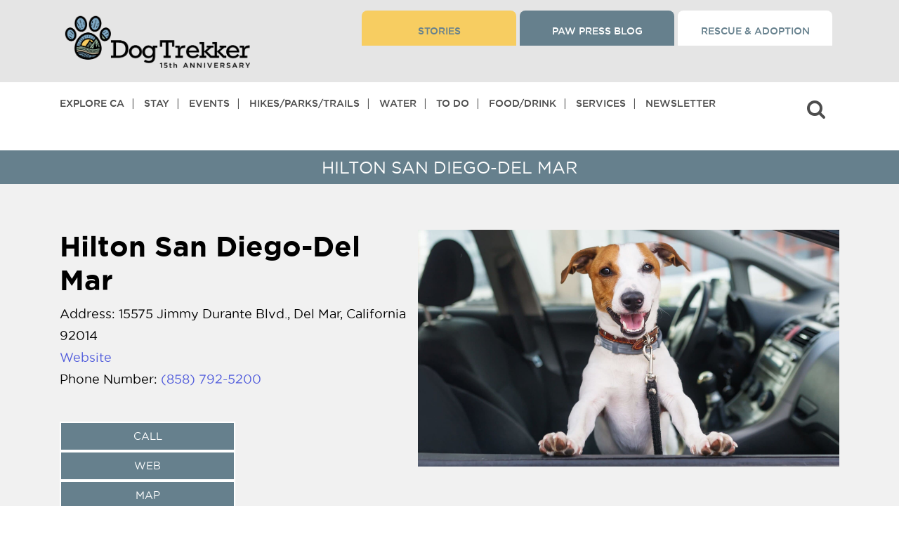

--- FILE ---
content_type: text/html; charset=UTF-8
request_url: https://dogtrekker.com/directories/hilton-san-diego-del-mar/
body_size: 50433
content:
<!doctype html>
<html dir="ltr" lang="en-US" class="not-ie">

<head>

<script async src="https://securepubads.g.doubleclick.net/tag/js/gpt.js" crossorigin="anonymous"></script>
<script>
  window.googletag = window.googletag || {cmd: []};

  googletag.cmd.push(function () {
    // Define global pubads settings here
    googletag.pubads().collapseEmptyDivs();
    googletag.pubads().enableSingleRequest(); // optional
    // any setTargeting() calls...

    googletag.enableServices(); // <-- THIS is the global place
  });
</script>


<!-- Google Tag Manager -->
<script>(function(w,d,s,l,i){w[l]=w[l]||[];w[l].push({'gtm.start':
new Date().getTime(),event:'gtm.js'});var f=d.getElementsByTagName(s)[0],
j=d.createElement(s),dl=l!='dataLayer'?'&l='+l:'';j.async=true;j.src=
'https://www.googletagmanager.com/gtm.js?id='+i+dl;f.parentNode.insertBefore(j,f);
})(window,document,'script','dataLayer','GTM-P8LLHFQ');</script>
<!-- End Google Tag Manager -->

<meta charset="utf-8">
  <meta http-equiv="x-ua-compatible" content="ie=edge">
  <!--<meta name="viewport"  content="width=device-width, initial-scale=1.0, maximum-scale=1.0, user-scalable=0">-->
  <meta name="viewport"  content="width=device-width, initial-scale=1">
  <!-- <meta name=”robots” content=”noindex”> -->
  <meta name="google-site-verification" content="googled0c29b57de196ffa.html" />
  <script src="https://kit.fontawesome.com/7d171f2d95.js" crossorigin="anonymous"></script>
  <!-- <link rel="stylesheet" href="https://use.fontawesome.com/releases/v5.13.0/css/all.css"> -->
  <link rel="stylesheet" href="https://cdnjs.cloudflare.com/ajax/libs/font-awesome/4.7.0/css/font-awesome.css" integrity="sha512-5A8nwdMOWrSz20fDsjczgUidUBR8liPYU+WymTZP1lmY9G6Oc7HlZv156XqnsgNUzTyMefFTcsFH/tnJE/+xBg==" crossorigin="anonymous" referrerpolicy="no-referrer" />


  <script>
  (function () {
    // Defensive: keep Mailchimp "popup_form" module from installing if present
    window.$mcSite = window.$mcSite || {};
    window.$mcSite.popup_form = window.$mcSite.popup_form || { settings: {} };
    window.$mcSite.popup_form.settings = window.$mcSite.popup_form.settings || {};
    window.$mcSite.popup_form.settings.skip_install = "1";

    // Match ONLY the legacy popup embed script
    var POPUP_RE = /(^|\/\/)downloads\.mailchimp\.com\/js\/signup-forms\/popup\//i;

    function shouldBlock(node) {
      try {
        return node
          && node.tagName === 'SCRIPT'
          && node.src
          && POPUP_RE.test(String(node.src));
      } catch (e) {
        return false;
      }
    }

    // Prevent double-patching if this is injected twice for any reason
    if (window.__killMailchimpPopupInstalled) return;
    window.__killMailchimpPopupInstalled = true;

    // Intercept script insertion points (safer than patching document.createElement)
    var origAppendChild = Element.prototype.appendChild;
    Element.prototype.appendChild = function (node) {
      if (shouldBlock(node)) {
        // Swallow only the Mailchimp popup loader script
        return node;
      }
      return origAppendChild.call(this, node);
    };

    var origInsertBefore = Node.prototype.insertBefore;
    Node.prototype.insertBefore = function (node, ref) {
      if (shouldBlock(node)) {
        // Swallow only the Mailchimp popup loader script
        return node;
      }
      return origInsertBefore.call(this, node, ref);
    };

    // Optional: remove any already-injected popup DOM elements (best-effort)
    try {
      var nodes = document.querySelectorAll(
        '[id^="PopupSignupForm"], .mc-modal, .mc-modal-bg, iframe[id^="SignupForm_"]'
      );
      for (var i = 0; i < nodes.length; i++) {
        nodes[i].parentNode && nodes[i].parentNode.removeChild(nodes[i]);
      }
    } catch (e) {}
  })();
  </script>
  <title>Hilton San Diego-Del Mar &#8211; DogTrekker</title>
<meta name='robots' content='max-image-preview:large, max-snippet:-1, max-video-preview:-1' />
<link rel="canonical" href="https://dogtrekker.com/directories/hilton-san-diego-del-mar/">
<meta name="description" content="Located in the affluent beach community of Del Mar in San Diego County, Southern California, Hilton San Diego-Del Mar offers a recently renovated hotel experien">
<meta property="og:title" content="Hilton San Diego-Del Mar &#8211; DogTrekker">
<meta property="og:type" content="article">
<meta property="og:description" content="Located in the affluent beach community of Del Mar in San Diego County, Southern California, Hilton San Diego-Del Mar offers a recently renovated hotel experien">
<meta property="og:url" content="https://dogtrekker.com/directories/hilton-san-diego-del-mar/">
<meta property="og:locale" content="en_US">
<meta property="og:site_name" content="DogTrekker">
<meta property="article:published_time" content="2022-07-03T05:15:44-07:00">
<meta property="article:modified_time" content="2025-07-02T05:33:25-07:00">
<meta property="og:updated_time" content="2025-07-02T05:33:25-07:00">
<meta name="twitter:card" content="summary_large_image">
<link rel='dns-prefetch' href='//stackpath.bootstrapcdn.com' />
<link rel='dns-prefetch' href='//cdnjs.cloudflare.com' />
<link rel='dns-prefetch' href='//kit.fontawesome.com' />
<link rel="alternate" type="application/rss+xml" title="DogTrekker &raquo; Hilton San Diego-Del Mar Comments Feed" href="https://dogtrekker.com/directories/hilton-san-diego-del-mar/feed/" />
<link rel="alternate" title="oEmbed (JSON)" type="application/json+oembed" href="https://dogtrekker.com/wp-json/oembed/1.0/embed?url=https%3A%2F%2Fdogtrekker.com%2Fdirectories%2Fhilton-san-diego-del-mar%2F" />
<link rel="alternate" title="oEmbed (XML)" type="text/xml+oembed" href="https://dogtrekker.com/wp-json/oembed/1.0/embed?url=https%3A%2F%2Fdogtrekker.com%2Fdirectories%2Fhilton-san-diego-del-mar%2F&#038;format=xml" />
<style id='wp-img-auto-sizes-contain-inline-css' type='text/css'>
img:is([sizes=auto i],[sizes^="auto," i]){contain-intrinsic-size:3000px 1500px}
/*# sourceURL=wp-img-auto-sizes-contain-inline-css */
</style>
<link rel='stylesheet' id='slick-css' href='https://cdnjs.cloudflare.com/ajax/libs/slick-carousel/1.9.0/slick.min.css?ver=6.9' type='text/css' media='all' />
<link rel='stylesheet' id='pt-cv-public-style-css' href='https://dogtrekker.com/wp-content/plugins/content-views-query-and-display-post-page/public/assets/css/cv.css?ver=4.2.1' type='text/css' media='all' />
<link rel='stylesheet' id='pt-cv-public-pro-style-css' href='https://dogtrekker.com/wp-content/plugins/pt-content-views-pro/public/assets/css/cvpro.min.css?ver=7.2.2' type='text/css' media='all' />
<style id='wp-emoji-styles-inline-css' type='text/css'>

	img.wp-smiley, img.emoji {
		display: inline !important;
		border: none !important;
		box-shadow: none !important;
		height: 1em !important;
		width: 1em !important;
		margin: 0 0.07em !important;
		vertical-align: -0.1em !important;
		background: none !important;
		padding: 0 !important;
	}
/*# sourceURL=wp-emoji-styles-inline-css */
</style>
<style id='wp-block-library-inline-css' type='text/css'>
:root{--wp-block-synced-color:#7a00df;--wp-block-synced-color--rgb:122,0,223;--wp-bound-block-color:var(--wp-block-synced-color);--wp-editor-canvas-background:#ddd;--wp-admin-theme-color:#007cba;--wp-admin-theme-color--rgb:0,124,186;--wp-admin-theme-color-darker-10:#006ba1;--wp-admin-theme-color-darker-10--rgb:0,107,160.5;--wp-admin-theme-color-darker-20:#005a87;--wp-admin-theme-color-darker-20--rgb:0,90,135;--wp-admin-border-width-focus:2px}@media (min-resolution:192dpi){:root{--wp-admin-border-width-focus:1.5px}}.wp-element-button{cursor:pointer}:root .has-very-light-gray-background-color{background-color:#eee}:root .has-very-dark-gray-background-color{background-color:#313131}:root .has-very-light-gray-color{color:#eee}:root .has-very-dark-gray-color{color:#313131}:root .has-vivid-green-cyan-to-vivid-cyan-blue-gradient-background{background:linear-gradient(135deg,#00d084,#0693e3)}:root .has-purple-crush-gradient-background{background:linear-gradient(135deg,#34e2e4,#4721fb 50%,#ab1dfe)}:root .has-hazy-dawn-gradient-background{background:linear-gradient(135deg,#faaca8,#dad0ec)}:root .has-subdued-olive-gradient-background{background:linear-gradient(135deg,#fafae1,#67a671)}:root .has-atomic-cream-gradient-background{background:linear-gradient(135deg,#fdd79a,#004a59)}:root .has-nightshade-gradient-background{background:linear-gradient(135deg,#330968,#31cdcf)}:root .has-midnight-gradient-background{background:linear-gradient(135deg,#020381,#2874fc)}:root{--wp--preset--font-size--normal:16px;--wp--preset--font-size--huge:42px}.has-regular-font-size{font-size:1em}.has-larger-font-size{font-size:2.625em}.has-normal-font-size{font-size:var(--wp--preset--font-size--normal)}.has-huge-font-size{font-size:var(--wp--preset--font-size--huge)}.has-text-align-center{text-align:center}.has-text-align-left{text-align:left}.has-text-align-right{text-align:right}.has-fit-text{white-space:nowrap!important}#end-resizable-editor-section{display:none}.aligncenter{clear:both}.items-justified-left{justify-content:flex-start}.items-justified-center{justify-content:center}.items-justified-right{justify-content:flex-end}.items-justified-space-between{justify-content:space-between}.screen-reader-text{border:0;clip-path:inset(50%);height:1px;margin:-1px;overflow:hidden;padding:0;position:absolute;width:1px;word-wrap:normal!important}.screen-reader-text:focus{background-color:#ddd;clip-path:none;color:#444;display:block;font-size:1em;height:auto;left:5px;line-height:normal;padding:15px 23px 14px;text-decoration:none;top:5px;width:auto;z-index:100000}html :where(.has-border-color){border-style:solid}html :where([style*=border-top-color]){border-top-style:solid}html :where([style*=border-right-color]){border-right-style:solid}html :where([style*=border-bottom-color]){border-bottom-style:solid}html :where([style*=border-left-color]){border-left-style:solid}html :where([style*=border-width]){border-style:solid}html :where([style*=border-top-width]){border-top-style:solid}html :where([style*=border-right-width]){border-right-style:solid}html :where([style*=border-bottom-width]){border-bottom-style:solid}html :where([style*=border-left-width]){border-left-style:solid}html :where(img[class*=wp-image-]){height:auto;max-width:100%}:where(figure){margin:0 0 1em}html :where(.is-position-sticky){--wp-admin--admin-bar--position-offset:var(--wp-admin--admin-bar--height,0px)}@media screen and (max-width:600px){html :where(.is-position-sticky){--wp-admin--admin-bar--position-offset:0px}}
/*# sourceURL=/wp-includes/css/dist/block-library/common.min.css */
</style>
<link rel='stylesheet' id='dashicons-css' href='https://dogtrekker.com/wp-includes/css/dashicons.min.css?ver=6.9' type='text/css' media='all' />
<link rel='stylesheet' id='sc-feeds-terms-css' href='https://dogtrekker.com/wp-content/plugins/sugar-calendar/assets/pro/css/term-ical-ltr.css?ver=3.10.0' type='text/css' media='all' />
<link rel='stylesheet' id='ep_general_styles-css' href='https://dogtrekker.com/wp-content/plugins/elasticpress/dist/css/general-styles.css?ver=66295efe92a630617c00' type='text/css' media='all' />
<link rel='stylesheet' id='elasticpress-instant-results-css' href='https://dogtrekker.com/wp-content/plugins/elasticpress/dist/css/instant-results-styles.css?ver=13e3b7f872e37029c646' type='text/css' media='all' />
<link rel='stylesheet' id='searchterm-highlighting-css' href='https://dogtrekker.com/wp-content/plugins/elasticpress/dist/css/highlighting-styles.css?ver=252562c4ed9241547293' type='text/css' media='all' />
<link rel='stylesheet' id='sage/main.css-css' href='https://dogtrekker.com/wp-content/themes/dtk/dist/styles/main_2add3c6e.css?ver=1.588' type='text/css' media='all' />
<!--n2css--><!--n2js--><script type="text/javascript" src="https://dogtrekker.com/wp-includes/js/jquery/jquery.min.js?ver=3.7.1" id="jquery-core-js"></script>
<script type="text/javascript" src="https://dogtrekker.com/wp-includes/js/jquery/jquery-migrate.min.js?ver=3.4.1" id="jquery-migrate-js"></script>
<link rel="https://api.w.org/" href="https://dogtrekker.com/wp-json/" /><link rel="alternate" title="JSON" type="application/json" href="https://dogtrekker.com/wp-json/wp/v2/directories/19681" /><link rel="EditURI" type="application/rsd+xml" title="RSD" href="https://dogtrekker.com/xmlrpc.php?rsd" />
<meta name="generator" content="WordPress 6.9" />
<link rel='shortlink' href='https://dogtrekker.com/?p=19681' />
<style id="essential-blocks-global-styles">
            :root {
                --eb-global-primary-color: #101828;
--eb-global-secondary-color: #475467;
--eb-global-tertiary-color: #98A2B3;
--eb-global-text-color: #475467;
--eb-global-heading-color: #1D2939;
--eb-global-link-color: #444CE7;
--eb-global-background-color: #F9FAFB;
--eb-global-button-text-color: #FFFFFF;
--eb-global-button-background-color: #101828;
--eb-gradient-primary-color: linear-gradient(90deg, hsla(259, 84%, 78%, 1) 0%, hsla(206, 67%, 75%, 1) 100%);
--eb-gradient-secondary-color: linear-gradient(90deg, hsla(18, 76%, 85%, 1) 0%, hsla(203, 69%, 84%, 1) 100%);
--eb-gradient-tertiary-color: linear-gradient(90deg, hsla(248, 21%, 15%, 1) 0%, hsla(250, 14%, 61%, 1) 100%);
--eb-gradient-background-color: linear-gradient(90deg, rgb(250, 250, 250) 0%, rgb(233, 233, 233) 49%, rgb(244, 243, 243) 100%);

                --eb-tablet-breakpoint: 1024px;
--eb-mobile-breakpoint: 767px;

            }
            
            
        </style>		<script type="text/javascript">
				(function(c,l,a,r,i,t,y){
					c[a]=c[a]||function(){(c[a].q=c[a].q||[]).push(arguments)};t=l.createElement(r);t.async=1;
					t.src="https://www.clarity.ms/tag/"+i+"?ref=wordpress";y=l.getElementsByTagName(r)[0];y.parentNode.insertBefore(t,y);
				})(window, document, "clarity", "script", "ul27250zbj");
		</script>
		<link rel="stylesheet" href="https://use.typekit.net/zoc5vcv.css">

<script id="mcjs">!function(c,h,i,m,p){m=c.createElement(h),p=c.getElementsByTagName(h)[0],m.async=1,m.src=i,p.parentNode.insertBefore(m,p)}(document,"script","https://chimpstatic.com/mcjs-connected/js/users/445f8c46c9b8c1140a927c5b4/327dee5bcbe09537ad48501a7.js");</script>

        <style type="text/css">
            .sc_map_canvas img {
                max-width: none;
            }
        </style>
		<style>
.ep-autosuggest-container {
    width: 100%;
}
</style><script>
  window.googletag = window.googletag || {cmd: []};

  function renderSingleGoogleAd(slotPath, size, containerStyle = '') {
    const uniqueId = 'div-gpt-ad-' + Date.now() + '-' + Math.floor(Math.random() * 1000000);

    document.write(`
      <div id='${uniqueId}' style='${containerStyle}'>
        <script>
          googletag.cmd.push(function() {
            googletag.defineSlot('${slotPath}', ${JSON.stringify(size)}, '${uniqueId}').addService(googletag.pubads());
            googletag.pubads().enableSingleRequest();
            googletag.pubads().collapseEmptyDivs();
            googletag.enableServices();
            googletag.display('${uniqueId}');
          });
        <\/script>
      </div>
    `);
  }
</script>

<script>
  // Single 300x250 banner, desktop only
  if (window.innerWidth >= 1024) {
    renderSingleGoogleAd('/3434904/xtra300', [300, 250], 'min-width:300px;min-height:250px;text-align:center;margin:30px auto;');
  }
</script><script>document.addEventListener("DOMContentLoaded", function () {
  const contentText = document.body.innerText;
  const pageTitle = document.title;
  const pattern = /\b(Ontario|Rancho Cucamonga|Cucamonga|Upland|Montclair|Chino|Chino Hills|Guasti|Ayres Suites|DoubleTree|Sheraton Ontario|Ontario Airport Hotel|Hyatt Place|Holiday Inn|GoCal|Holiday Inn Express|Hilton Garden Inn|Residence Inn|Ontario Convention Center|Toyota Arena|Citizens Business Bank Arena|Ontario Mills|Victoria Gardens|Ontario Town Square|Lewis Family Playhouse|Pacific Electric Trail|Guasti Regional Park|Prado Park|Planes of Fame|Bass Pro Shops|Graber Olive|Logan's Candies|Topgolf|Big Al's|Ontario Improv|Auto Club Speedway|Chaffey Museum|Ontario Museum|Maloof Foundation|John Rains House|Vince's Spaghetti|Magic Lamp|Sycamore Inn|Cask 'n Cleaver|Haven City Market|Bone & Broth|Compadres Cantina|Misty's Lounge|Schimmel Dog Park|Bark at Central Park|Ontario International Airport|Ontario Airport)\b/i;

  if (pattern.test(contentText) || pattern.test(pageTitle)) {
    const script = document.createElement('script');
    script.src = "https://imp.datafyhq.com/v2/?adv_id=262&source=DogTrekker&medium=Paid_Other&campaign=FY_24-25_Brand_Campaign&pid=JNS-90-018";
    script.async = true;
    document.body.appendChild(script);
  }
});
</script><script>
document.addEventListener("DOMContentLoaded", function () {
  const contentText = document.body.innerText;
  const pageTitle = document.title;
  const pattern = /\b(Ontario|Rancho Cucamonga|Upland|Montclair|Chino|Chino Hills|Guasti|Ayres Suites|DoubleTree|Sheraton Ontario|Embassy Suites|Ontario Airport Hotel|Hyatt Place|Holiday Inn|Holiday Inn Express|Hilton Garden Inn|Residence Inn|Ontario Convention Center|Toyota Arena|Citizens Business Bank Arena|Ontario Mills|Victoria Gardens|Ontario Town Square|Lewis Family Playhouse|Pacific Electric Trail|Guasti Regional Park|Prado Park|Planes of Fame|Bass Pro Shops|Graber Olive|Logan's Candies|Topgolf|Big Al's|Ontario Improv|Auto Club Speedway|Chaffey Museum|Ontario Museum|Maloof Foundation|John Rains House|Vince's Spaghetti|Magic Lamp|Sycamore Inn|Cask 'n Cleaver|Haven City Market|Bone & Broth|Compadres Cantina|Misty's Lounge|Schimmel Dog Park|Bark at Central Park|Ontario International Airport|Ontario Airport)\b/i;

  if (pattern.test(contentText) || pattern.test(pageTitle)) {
    const script = document.createElement('script');
    script.src = "https://imp.datafyhq.com/v2/?adv_id=262&source=DogTrekker&medium=Paid_Other&campaign=FY_24-25_Brand_Campaign&pid=JNS-90-018";
    script.async = true;
    document.body.appendChild(script);
  }
});
</script><style class="wpcode-css-snippet">body > div.wrap.container > div > main > div > div > main > div.see-more-wrap-b {
    display: none !important;
}</style><link rel="icon" href="https://dogtrekker.com/wp-content/uploads/2022/09/cropped-paw-32x32.jpg" sizes="32x32" />
<link rel="icon" href="https://dogtrekker.com/wp-content/uploads/2022/09/cropped-paw-192x192.jpg" sizes="192x192" />
<link rel="apple-touch-icon" href="https://dogtrekker.com/wp-content/uploads/2022/09/cropped-paw-180x180.jpg" />
<meta name="msapplication-TileImage" content="https://dogtrekker.com/wp-content/uploads/2022/09/cropped-paw-270x270.jpg" />
		<style type="text/css" id="wp-custom-css">
			/* ============================================================
   DOGTREKKER ADDITIONAL CSS (Cleaned)
   Last updated: January 2025
   ============================================================ */

/* === FONT AWESOME FIXES === */
i {
  font-family: 'FontAwesome';
  font-style: inherit !important;
}

.inner-manu-bar ul.harmburger-menu li > em {
  font-style: inherit !important;
}

.inner-manu-bar ul.harmburger-menu i {
  font-family: 'FontAwesome';
  line-height: normal !important;
}

em#navigation_drop {
  font-style: inherit !important;
}

/* === ADMIN / EDITOR === */
body.wp-admin .wp-block-post-content p {
  margin-bottom: 15px !important;
}

body#tinymce {
  padding: 0 !important;
}

/* === LINKS === */
a:visited {
  text-decoration: none !important;
}

:root :where(a:where(:not(.wp-element-button))) {
  text-decoration: none !important;
}

h2 a,
h2 a:link,
h2 a:visited,
h2 a:hover,
h2 a:active {
  color: #667F8D;
}

h3 > a {
  color: #65808D !important;
  text-transform: uppercase !important;
}

.entry-content a h3 {
  text-decoration: underline !important;
}

/* === HEADINGS === */
/* NOTE: Scoped to post-59196 only. Remove if no longer needed. */
.post-id-59196 h2,
.post-id-59196 h3 {
  color: #66808D;
}

/* === LAYOUT === */
body > div.wrap.container {
  margin-top: 10px !important;
}

.moveup {
  margin: 0;
}

.slider-form-box {
  z-index: inherit;
}

.destinations-button.common-btn {
  position: relative;
  z-index: 100;
}

/* === HOME BANNER === */
.wp-block-column.home-banner {
  height: 100vh !important;
}

/* === PAGE TITLE STYLES === */
body > div.wrap.container > div > main > div > div > main > div:nth-child(1) > div > div > div > h1 {
  color: #fff;
  text-shadow: 2px 2px 4px #000 !important;
}

body > div.wp-block-columns.new-header.single > div > div > div > h1 {
  color: #fff;
  text-shadow: 2px 2px 4px #000 !important;
}

/* === BLOG / POSTS === */
.blogwrraper.details-page .related-post-box > .imgbox {
  min-height: auto !important;
}

/* === IMAGES === */
p > img {
  margin: 10px !important;
}

div.entry-content > figure > figcaption {
  text-align: left;
}

body > div.wrap.container > div > main > div.wp-block-columns.container.single > div > div.entry-content > div.wp-block-image > figure {
  max-width: 300px;
}

body > div.wrap.container > div > main > div.wp-block-columns.container.single > div > div.entry-content > div.wp-block-image.size-large > figure {
  width: 100% !important;
}

body > div.wrap.container > div > main > div.wp-block-columns.container.single > div > div.entry-content > div.wp-block-image > figure > img {
  width: 400px;
  height: 300px;
}

/* === LISTS === */
body > div.wrap.container > div > main > div.wp-block-columns.container.single > div > section > div.uagb-columns__inner-wrap.uagb-columns__columns-2 > div.wp-block-uagb-column.uagb-column__wrap.uagb-column__background-undefined.uagb-block-ac193aef > ul {
  list-style-type: disc !important;
}

body > div.wrap.container > div > main > div > div > main > div > div > div > div > ul {
  list-style-type: disc !important;
  margin-bottom: 10px !important;
}

div.wp-block-columns.container.single > div > div.entry-content > ul {
  list-style-type: disc;
  margin-left: 10px;
}

body.itineraries-template-default ul {
  padding: 20px 0;
}

/* === TRIBE EVENTS / COMMUNITY === */
body.tribe_community_edit div#search-header-1 {
  display: none !important;
}

body.tribe_community_edit div#tribe-community-events {
  border: 0;
  padding: 0;
}

.archive-tribe_events-data .event-arrow-d {
  bottom: 25%;
}

.edit_view-event-wrap a.tribe-button.tribe-button-secondary {
  color: #fff;
  text-transform: uppercase;
  font-size: 16px;
  background-color: #66808D;
  height: auto;
  padding: 10px 14px;
  line-height: 22px;
  display: block !important;
  margin: 20px 0 0;
  max-width: 360px !important;
  font-family: "gothammedium";
  text-align: center;
  border: 0;
}

/* === SEARCH FORM === */
.eq-search-loading #eq-loading-indicator {
  display: inline-block;
}

.wp-block-column.banner-cont-area .search-form-wrap form.search-form.eq_destination_search_form button.near-me-btn {
  padding: 20px 25px;
  margin-left: 11px;
}

button.near-me-btn-max {
  background: #66808d;
  padding: 20px 30px;
  border-radius: 40px;
  color: #fff;
  height: 80px;
  font-size: 20px;
  margin-left: 20px;
  border: 2px solid #fff;
  outline: none;
  text-transform: capitalize;
}

button.near-me-btn-max i.fa-solid.fa-location-dot {
  margin-right: 10px;
}

/* === EVENT SEARCH FORM === */
.new-search-event-form .one-tp #ecsa-search input#ecsa-search-box {
  box-shadow: none !important;
  border: 0 !important;
  margin-bottom: 0;
  width: 100%;
  max-width: 100%;
  border-radius: 50px;
  padding: 20px 36px 20px 75px;
  border-width: 0;
  height: 80px;
  font-weight: 700;
  margin-top: 0;
  font-size: 26px;
  color: #b2b2b2;
  outline: none !important;
  background: #fff !important;
  opacity: 1;
}

.new-search-event-form .inner-f-tp .second-tp button#search_eventss {
  background: #66808d;
  padding: 20px 30px;
  border-radius: 40px;
  color: #fff;
  height: 80px;
  font-size: 20px;
  margin-left: 20px;
  border: 2px solid #fff;
  outline: none;
  text-transform: capitalize;
}

.new-search-event-form button.near-me-btn-max i.fa-solid.fa-location-dot {
  margin-right: 10px;
}

/* === GTM AD GRID === */
.gtm-tags {
  display: flex;
  justify-content: center;
  gap: 20px;
  padding: 30px;
}

.gtm-tag {
  display: block;
}

.gtm-tag div {
  min-width: 300px;
  min-height: 250px;
}

/* === REGIONS GRID === */
.custom-grid {
  max-width: 70%;
  margin: 0 auto;
  display: grid;
  grid-template-columns: repeat(auto-fill, minmax(300px, 1fr));
  grid-gap: 20px;
  padding: 20px;
}

.grid-item {
  border: 1px solid #ddd;
  padding: 15px;
  box-shadow: 0 0 8px rgba(0,0,0,0.1);
}

.grid-item h3 {
  font-size: 1.2em;
  margin-bottom: 10px;
  height: 3em;
  line-height: 1.5em;
  overflow: hidden;
  display: -webkit-box;
  -webkit-line-clamp: 2;
  -webkit-box-orient: vertical;
}

.grid-item .img-responsive {
  width: 100%;
  height: auto;
  display: block;
  object-fit: cover;
}

.grid-item p {
  font-size: 0.9em;
  line-height: 1.4;
  margin-bottom: 15px;
}

.grid-item .read-more {
  display: inline-block;
  text-decoration: none;
  color: #007bff;
  font-weight: bold;
}

/* === GRAVITY FORMS === */
#ginput_full.gform-grid-col {
  display: block;
  width: 100%;
  margin-top: 15px;
}

/* === PAGE-SPECIFIC OVERRIDES === */
.postid-31072 div#search-header-1 {
  display: none;
}

.term-108 .wp-block-columns.hcategory-container.single,
.term-108 div#more-section {
  margin-bottom: 0 !important;
}

/* === MISC / UTILITIES === */
.GoogleActiveViewElement {
  display: none !important;
}

ul.nav > li:nth-of-type(9)::after {
  display: none !important;
  content: none !important;
}

/* ============================================================
   MEDIA QUERIES
   ============================================================ */

/* --- Tablet (max 1200px) --- */
@media only screen and (max-width: 1200px) {
  .wp-block-column.banner-cont-area .search-form-wrap form.search-form.eq_destination_search_form button.near-me-btn {
    margin-left: 0;
  }

  button.near-me-btn-max {
    padding: 15px 15px;
    margin: 10px 0 0 !important;
    height: 60px;
    font-size: 18px;
    margin-left: 4px;
  }

  .wp-block-column.home-banner {
    height: calc(100vh - 151px) !important;
  }
}

/* --- Tablet (max 1024px) --- */
@media screen and (max-width: 1024px) {
  h4 {
    font-size: 14px !important;
  }

  .rm-space p {
    margin-bottom: 0;
  }

  .dogtr-cities-counties-regions-above-related-300x250-mobile {
    margin: 0 !important;
  }
}

/* --- GTM grid: hide third ad (700-999px) --- */
@media (max-width: 999px) and (min-width: 700px) {
  .gtm-tags .gtm-tag:last-child {
    display: none;
  }
}

/* --- Small tablet (max 992px) --- */
@media only screen and (max-width: 992px) {
  .wp-block-column.home-banner {
    height: 400px !important;
  }
}

/* --- Regions grid: smaller columns (max 768px) --- */
@media (max-width: 768px) {
  .custom-grid {
    grid-template-columns: repeat(auto-fill, minmax(200px, 1fr));
  }
}

/* --- GTM grid: show only first ad (max 699px) --- */
@media (max-width: 699px) {
  .gtm-tags .gtm-tag:not(:first-child) {
    display: none;
  }
}

/* --- Mobile (max 680px) --- */
@media only screen and (max-width: 680px) {
  .single .wp-block-column.single-peragraph-txt-2 .wp-block-image figure.alignleft {
    width: 100%;
    text-align: center;
    margin: 0 0 15px;
  }

  .wp-block-image.m-center-img figure.alignleft,
  .wp-block-image.center-m-img figure.alignleft {
    margin-left: auto !important;
    margin-right: auto !important;
    margin: 0 auto;
    float: none;
    width: 100%;
    text-align: center;
  }

  .wp-block-image.m-center-img figure.alignleft img,
  .wp-block-image.center-m-img figure.alignleft img {
    margin: 0 auto;
  }

  .wp-block-image.center-m-img figure.alignleft img {
    margin: 0 auto 0;
  }

  .search-form-wrap.landing-pages.full-fieldexpand p {
    display: none;
  }

  .new-search-event-form .one-tp #ecsa-search input#ecsa-search-box {
    padding: 11px 12px 20px 51px;
    height: 60px;
    font-size: 16px;
  }

  .new-search-event-form #ecsa-search.layout-medium .ecsa-search-icon {
    top: 10px !important;
  }

  .new-search-event-form .inner-f-tp .second-tp button#search_eventss {
    padding: 13px 30px;
    height: 60px;
    font-size: 18px;
    margin-left: 0;
  }
}

/* --- Small mobile (max 600px) --- */
@media only screen and (max-device-width: 600px) {
  figcaption {
    margin-bottom: 20px;
  }
}

/* --- Phone (max 767px) --- */
@media only screen and (max-device-width: 767px) {
  button.near-me-btn-max {
    height: 60px;
    font-size: 18px;
    margin: 10px auto 0;
    max-width: 100%;
    width: 100%;
  }
}

h1.large {margin-top:100px!important}
#1000,
#1000x124,
.gpt-topdesk-container {
  position: relative;
  z-index: 1;
  clear: both;
}

/* Push content below the absolute-positioned header - desktop only */
@media (min-width: 1024px) {
  .top-banner {
    padding-top: 184px;
  }
}



.tax-city [id*="div-gpt-ad"],
.tax-region [id*="div-gpt-ad"],
.tax-county [id*="div-gpt-ad"] {
  margin-top: 100px !important;
  margin-bottom: -50px !important;
}


body.tax-city > figcaption,
body.tax-region > figcaption,
body.tax-county > figcaption {
  margin-top: 50px !important;
  margin-bottom: -50px !important;
}


/* Global fix: Reduce horizontal banner whitespace on city/region/county pages */
body.tax-city [id*="div-gpt-ad"],
body.tax-region [id*="div-gpt-ad"],
body.tax-county [id*="div-gpt-ad"] {
  margin-top: 40px !important;
  margin-bottom: 40px !important;
}





.page-id-1097 .gpt-topdesk-container,
.page-id-1097 [id*="div-gpt-ad"] {
  margin-top: 100px !important;margin-bottom:-100px;
}

.tax-directory_category [id*="div-gpt-ad"] {
  margin-top: 50px !important;
}




body.tax-directory_category .gpt-topdesk-container[style] {
  margin-top: 45px !important;}
	
	@media (min-width: 768px) {
  #search-header-2,
  .show-smobile {
    display: none !important;
  }
}

@media (max-width: 767px) {
  #search-header-1,
  .hide-for-small-mobile {
    display: none !important;
  }
}

figcaption.bannerr-caption {
  margin-top: 20px !important;
  position: relative;
  z-index: 1;
}


.event-content ul,
.event-content ol {
  list-style-position: outside;
  padding-left: 1.5em;
  margin-bottom: 1em;
}

.event-content ul {
  list-style-type: disc;
}

.event-content ol {
  list-style-type: decimal;
}

.event-content li {
  margin-bottom: 0.5em;
}

/* Fix 1: Remove white space above hero on event pages */
.single-sc_event .top-banner {
  padding-top: 0 !important;
}

/* Fix 2: Fix caption positioning so it doesn't overlap content below */
.single-sc_event .bannerr-caption {
  position: static;
  margin-top: 15px;
  margin-bottom: 15px;
}
	


/* Fix horizontal banner spacing - MUST BE AT ROOT LEVEL */
body.tax-city .wrap.container,
body.tax-region .wrap.container,
body.tax-county .wrap.container {
  margin-top: 0 !important;
}

body.tax-city .wp-block-columns.featured-story,
body.tax-region .wp-block-columns.featured-story,
body.tax-county .wp-block-columns.featured-story {
  padding-top: 20px !important;
}

body.tax-city .city-intro-wrap h2,
body.tax-region .city-intro-wrap h2,
body.tax-county .city-intro-wrap h2 {
  margin-top: 10px !important;
}	


body > div.wrap.container > div > main > div.wrap.container > div > main > div.wp-block-columns.featured-story.cascade-wrap.single > div > div > h2 {margin-top:20px!important}

figcaption {margin-bottom:20px!important;}


/* Fix admin bar gap */
body.admin-bar {
  padding-top: 32px !important;
}

@media only screen and (max-width: 782px) {
  body.admin-bar {
    padding-top: 46px !important;
  }
}		</style>
		<style type="text/css">@charset "UTF-8";/** THIS FILE IS AUTOMATICALLY GENERATED - DO NOT MAKE MANUAL EDITS! **//** Custom CSS should be added to Mega Menu > Menu Themes > Custom Styling **/.mega-menu-last-modified-1769821315 { content: 'Saturday 31st January 2026 01:01:55 UTC'; }#mega-menu-wrap-max_mega_menu_1, #mega-menu-wrap-max_mega_menu_1 #mega-menu-max_mega_menu_1, #mega-menu-wrap-max_mega_menu_1 #mega-menu-max_mega_menu_1 ul.mega-sub-menu, #mega-menu-wrap-max_mega_menu_1 #mega-menu-max_mega_menu_1 li.mega-menu-item, #mega-menu-wrap-max_mega_menu_1 #mega-menu-max_mega_menu_1 li.mega-menu-row, #mega-menu-wrap-max_mega_menu_1 #mega-menu-max_mega_menu_1 li.mega-menu-column, #mega-menu-wrap-max_mega_menu_1 #mega-menu-max_mega_menu_1 a.mega-menu-link, #mega-menu-wrap-max_mega_menu_1 #mega-menu-max_mega_menu_1 span.mega-menu-badge, #mega-menu-wrap-max_mega_menu_1 button.mega-close, #mega-menu-wrap-max_mega_menu_1 button.mega-toggle-standard {transition: none;border-radius: 0;box-shadow: none;background: none;border: 0;bottom: auto;box-sizing: border-box;clip: auto;color: #666;display: block;float: none;font-family: inherit;font-size: 14px;height: auto;left: auto;line-height: 1.7;list-style-type: none;margin: 0;min-height: auto;max-height: none;min-width: auto;max-width: none;opacity: 1;outline: none;overflow: visible;padding: 0;position: relative;pointer-events: auto;right: auto;text-align: left;text-decoration: none;text-indent: 0;text-transform: none;transform: none;top: auto;vertical-align: baseline;visibility: inherit;width: auto;word-wrap: break-word;white-space: normal;-webkit-tap-highlight-color: transparent;}#mega-menu-wrap-max_mega_menu_1:before, #mega-menu-wrap-max_mega_menu_1:after, #mega-menu-wrap-max_mega_menu_1 #mega-menu-max_mega_menu_1:before, #mega-menu-wrap-max_mega_menu_1 #mega-menu-max_mega_menu_1:after, #mega-menu-wrap-max_mega_menu_1 #mega-menu-max_mega_menu_1 ul.mega-sub-menu:before, #mega-menu-wrap-max_mega_menu_1 #mega-menu-max_mega_menu_1 ul.mega-sub-menu:after, #mega-menu-wrap-max_mega_menu_1 #mega-menu-max_mega_menu_1 li.mega-menu-item:before, #mega-menu-wrap-max_mega_menu_1 #mega-menu-max_mega_menu_1 li.mega-menu-item:after, #mega-menu-wrap-max_mega_menu_1 #mega-menu-max_mega_menu_1 li.mega-menu-row:before, #mega-menu-wrap-max_mega_menu_1 #mega-menu-max_mega_menu_1 li.mega-menu-row:after, #mega-menu-wrap-max_mega_menu_1 #mega-menu-max_mega_menu_1 li.mega-menu-column:before, #mega-menu-wrap-max_mega_menu_1 #mega-menu-max_mega_menu_1 li.mega-menu-column:after, #mega-menu-wrap-max_mega_menu_1 #mega-menu-max_mega_menu_1 a.mega-menu-link:before, #mega-menu-wrap-max_mega_menu_1 #mega-menu-max_mega_menu_1 a.mega-menu-link:after, #mega-menu-wrap-max_mega_menu_1 #mega-menu-max_mega_menu_1 span.mega-menu-badge:before, #mega-menu-wrap-max_mega_menu_1 #mega-menu-max_mega_menu_1 span.mega-menu-badge:after, #mega-menu-wrap-max_mega_menu_1 button.mega-close:before, #mega-menu-wrap-max_mega_menu_1 button.mega-close:after, #mega-menu-wrap-max_mega_menu_1 button.mega-toggle-standard:before, #mega-menu-wrap-max_mega_menu_1 button.mega-toggle-standard:after {display: none;}#mega-menu-wrap-max_mega_menu_1 {border-radius: 0px;}@media only screen and (min-width: 769px) {#mega-menu-wrap-max_mega_menu_1 {background-color: #f7cd61;}}#mega-menu-wrap-max_mega_menu_1.mega-keyboard-navigation .mega-menu-toggle:focus, #mega-menu-wrap-max_mega_menu_1.mega-keyboard-navigation .mega-toggle-block:focus, #mega-menu-wrap-max_mega_menu_1.mega-keyboard-navigation .mega-toggle-block a:focus, #mega-menu-wrap-max_mega_menu_1.mega-keyboard-navigation .mega-toggle-block .mega-search input[type=text]:focus, #mega-menu-wrap-max_mega_menu_1.mega-keyboard-navigation .mega-toggle-block button.mega-toggle-animated:focus, #mega-menu-wrap-max_mega_menu_1.mega-keyboard-navigation #mega-menu-max_mega_menu_1 a:focus, #mega-menu-wrap-max_mega_menu_1.mega-keyboard-navigation #mega-menu-max_mega_menu_1 span:focus, #mega-menu-wrap-max_mega_menu_1.mega-keyboard-navigation #mega-menu-max_mega_menu_1 input:focus, #mega-menu-wrap-max_mega_menu_1.mega-keyboard-navigation #mega-menu-max_mega_menu_1 li.mega-menu-item a.mega-menu-link:focus, #mega-menu-wrap-max_mega_menu_1.mega-keyboard-navigation #mega-menu-max_mega_menu_1 form.mega-search-open:has(input[type=text]:focus), #mega-menu-wrap-max_mega_menu_1.mega-keyboard-navigation #mega-menu-max_mega_menu_1 + button.mega-close:focus {outline-style: solid;outline-width: 3px;outline-color: #109cde;outline-offset: -3px;}#mega-menu-wrap-max_mega_menu_1.mega-keyboard-navigation .mega-toggle-block button.mega-toggle-animated:focus {outline-offset: 2px;}#mega-menu-wrap-max_mega_menu_1.mega-keyboard-navigation > li.mega-menu-item > a.mega-menu-link:focus {background-color: #333;color: #666;font-weight: normal;text-decoration: none;border-color: #fff;}@media only screen and (max-width: 768px) {#mega-menu-wrap-max_mega_menu_1.mega-keyboard-navigation > li.mega-menu-item > a.mega-menu-link:focus {color: #ffffff;background-color: #333;}}#mega-menu-wrap-max_mega_menu_1 #mega-menu-max_mega_menu_1 {text-align: center;padding: 0px;}#mega-menu-wrap-max_mega_menu_1 #mega-menu-max_mega_menu_1 a.mega-menu-link {cursor: pointer;display: inline;}#mega-menu-wrap-max_mega_menu_1 #mega-menu-max_mega_menu_1 a.mega-menu-link .mega-description-group {vertical-align: middle;display: inline-block;transition: none;}#mega-menu-wrap-max_mega_menu_1 #mega-menu-max_mega_menu_1 a.mega-menu-link .mega-description-group .mega-menu-title, #mega-menu-wrap-max_mega_menu_1 #mega-menu-max_mega_menu_1 a.mega-menu-link .mega-description-group .mega-menu-description {transition: none;line-height: 1.5;display: block;}#mega-menu-wrap-max_mega_menu_1 #mega-menu-max_mega_menu_1 a.mega-menu-link .mega-description-group .mega-menu-description {font-style: italic;font-size: 0.8em;text-transform: none;font-weight: normal;}#mega-menu-wrap-max_mega_menu_1 #mega-menu-max_mega_menu_1 li.mega-menu-megamenu li.mega-menu-item.mega-icon-left.mega-has-description.mega-has-icon > a.mega-menu-link {display: flex;align-items: center;}#mega-menu-wrap-max_mega_menu_1 #mega-menu-max_mega_menu_1 li.mega-menu-megamenu li.mega-menu-item.mega-icon-left.mega-has-description.mega-has-icon > a.mega-menu-link:before {flex: 0 0 auto;align-self: flex-start;}#mega-menu-wrap-max_mega_menu_1 #mega-menu-max_mega_menu_1 li.mega-menu-tabbed.mega-menu-megamenu > ul.mega-sub-menu > li.mega-menu-item.mega-icon-left.mega-has-description.mega-has-icon > a.mega-menu-link {display: block;}#mega-menu-wrap-max_mega_menu_1 #mega-menu-max_mega_menu_1 li.mega-menu-item.mega-icon-top > a.mega-menu-link {display: table-cell;vertical-align: middle;line-height: initial;}#mega-menu-wrap-max_mega_menu_1 #mega-menu-max_mega_menu_1 li.mega-menu-item.mega-icon-top > a.mega-menu-link:before {display: block;margin: 0 0 6px 0;text-align: center;}#mega-menu-wrap-max_mega_menu_1 #mega-menu-max_mega_menu_1 li.mega-menu-item.mega-icon-top > a.mega-menu-link > span.mega-title-below {display: inline-block;transition: none;}@media only screen and (max-width: 768px) {#mega-menu-wrap-max_mega_menu_1 #mega-menu-max_mega_menu_1 > li.mega-menu-item.mega-icon-top > a.mega-menu-link {display: block;line-height: 40px;}#mega-menu-wrap-max_mega_menu_1 #mega-menu-max_mega_menu_1 > li.mega-menu-item.mega-icon-top > a.mega-menu-link:before {display: inline-block;margin: 0 6px 0 0;text-align: left;}}#mega-menu-wrap-max_mega_menu_1 #mega-menu-max_mega_menu_1 li.mega-menu-item.mega-icon-right > a.mega-menu-link:before {float: right;margin: 0 0 0 6px;}#mega-menu-wrap-max_mega_menu_1 #mega-menu-max_mega_menu_1 > li.mega-animating > ul.mega-sub-menu {pointer-events: none;}#mega-menu-wrap-max_mega_menu_1 #mega-menu-max_mega_menu_1 li.mega-disable-link > a.mega-menu-link, #mega-menu-wrap-max_mega_menu_1 #mega-menu-max_mega_menu_1 li.mega-menu-megamenu li.mega-disable-link > a.mega-menu-link {cursor: inherit;}#mega-menu-wrap-max_mega_menu_1 #mega-menu-max_mega_menu_1 li.mega-menu-item-has-children.mega-disable-link > a.mega-menu-link, #mega-menu-wrap-max_mega_menu_1 #mega-menu-max_mega_menu_1 li.mega-menu-megamenu > li.mega-menu-item-has-children.mega-disable-link > a.mega-menu-link {cursor: pointer;}#mega-menu-wrap-max_mega_menu_1 #mega-menu-max_mega_menu_1 p {margin-bottom: 10px;}#mega-menu-wrap-max_mega_menu_1 #mega-menu-max_mega_menu_1 input, #mega-menu-wrap-max_mega_menu_1 #mega-menu-max_mega_menu_1 img {max-width: 100%;}#mega-menu-wrap-max_mega_menu_1 #mega-menu-max_mega_menu_1 li.mega-menu-item > ul.mega-sub-menu {display: block;visibility: hidden;opacity: 1;pointer-events: auto;}@media only screen and (max-width: 768px) {#mega-menu-wrap-max_mega_menu_1 #mega-menu-max_mega_menu_1 li.mega-menu-item > ul.mega-sub-menu {display: none;visibility: visible;opacity: 1;}#mega-menu-wrap-max_mega_menu_1 #mega-menu-max_mega_menu_1 li.mega-menu-item.mega-toggle-on > ul.mega-sub-menu, #mega-menu-wrap-max_mega_menu_1 #mega-menu-max_mega_menu_1 li.mega-menu-megamenu.mega-menu-item.mega-toggle-on ul.mega-sub-menu {display: block;}#mega-menu-wrap-max_mega_menu_1 #mega-menu-max_mega_menu_1 li.mega-menu-megamenu.mega-menu-item.mega-toggle-on li.mega-hide-sub-menu-on-mobile > ul.mega-sub-menu, #mega-menu-wrap-max_mega_menu_1 #mega-menu-max_mega_menu_1 li.mega-hide-sub-menu-on-mobile > ul.mega-sub-menu {display: none;}}@media only screen and (min-width: 769px) {#mega-menu-wrap-max_mega_menu_1 #mega-menu-max_mega_menu_1[data-effect="fade"] li.mega-menu-item > ul.mega-sub-menu {opacity: 0;transition: opacity 200ms ease-in, visibility 200ms ease-in;}#mega-menu-wrap-max_mega_menu_1 #mega-menu-max_mega_menu_1[data-effect="fade"].mega-no-js li.mega-menu-item:hover > ul.mega-sub-menu, #mega-menu-wrap-max_mega_menu_1 #mega-menu-max_mega_menu_1[data-effect="fade"].mega-no-js li.mega-menu-item:focus > ul.mega-sub-menu, #mega-menu-wrap-max_mega_menu_1 #mega-menu-max_mega_menu_1[data-effect="fade"] li.mega-menu-item.mega-toggle-on > ul.mega-sub-menu, #mega-menu-wrap-max_mega_menu_1 #mega-menu-max_mega_menu_1[data-effect="fade"] li.mega-menu-item.mega-menu-megamenu.mega-toggle-on ul.mega-sub-menu {opacity: 1;}#mega-menu-wrap-max_mega_menu_1 #mega-menu-max_mega_menu_1[data-effect="fade_up"] li.mega-menu-item.mega-menu-megamenu > ul.mega-sub-menu, #mega-menu-wrap-max_mega_menu_1 #mega-menu-max_mega_menu_1[data-effect="fade_up"] li.mega-menu-item.mega-menu-flyout ul.mega-sub-menu {opacity: 0;transform: translate(0, 10px);transition: opacity 200ms ease-in, transform 200ms ease-in, visibility 200ms ease-in;}#mega-menu-wrap-max_mega_menu_1 #mega-menu-max_mega_menu_1[data-effect="fade_up"].mega-no-js li.mega-menu-item:hover > ul.mega-sub-menu, #mega-menu-wrap-max_mega_menu_1 #mega-menu-max_mega_menu_1[data-effect="fade_up"].mega-no-js li.mega-menu-item:focus > ul.mega-sub-menu, #mega-menu-wrap-max_mega_menu_1 #mega-menu-max_mega_menu_1[data-effect="fade_up"] li.mega-menu-item.mega-toggle-on > ul.mega-sub-menu, #mega-menu-wrap-max_mega_menu_1 #mega-menu-max_mega_menu_1[data-effect="fade_up"] li.mega-menu-item.mega-menu-megamenu.mega-toggle-on ul.mega-sub-menu {opacity: 1;transform: translate(0, 0);}#mega-menu-wrap-max_mega_menu_1 #mega-menu-max_mega_menu_1[data-effect="slide_up"] li.mega-menu-item.mega-menu-megamenu > ul.mega-sub-menu, #mega-menu-wrap-max_mega_menu_1 #mega-menu-max_mega_menu_1[data-effect="slide_up"] li.mega-menu-item.mega-menu-flyout ul.mega-sub-menu {transform: translate(0, 10px);transition: transform 200ms ease-in, visibility 200ms ease-in;}#mega-menu-wrap-max_mega_menu_1 #mega-menu-max_mega_menu_1[data-effect="slide_up"].mega-no-js li.mega-menu-item:hover > ul.mega-sub-menu, #mega-menu-wrap-max_mega_menu_1 #mega-menu-max_mega_menu_1[data-effect="slide_up"].mega-no-js li.mega-menu-item:focus > ul.mega-sub-menu, #mega-menu-wrap-max_mega_menu_1 #mega-menu-max_mega_menu_1[data-effect="slide_up"] li.mega-menu-item.mega-toggle-on > ul.mega-sub-menu, #mega-menu-wrap-max_mega_menu_1 #mega-menu-max_mega_menu_1[data-effect="slide_up"] li.mega-menu-item.mega-menu-megamenu.mega-toggle-on ul.mega-sub-menu {transform: translate(0, 0);}}#mega-menu-wrap-max_mega_menu_1 #mega-menu-max_mega_menu_1 li.mega-menu-item.mega-menu-megamenu ul.mega-sub-menu li.mega-collapse-children > ul.mega-sub-menu {display: none;}#mega-menu-wrap-max_mega_menu_1 #mega-menu-max_mega_menu_1 li.mega-menu-item.mega-menu-megamenu ul.mega-sub-menu li.mega-collapse-children.mega-toggle-on > ul.mega-sub-menu {display: block;}#mega-menu-wrap-max_mega_menu_1 #mega-menu-max_mega_menu_1.mega-no-js li.mega-menu-item:hover > ul.mega-sub-menu, #mega-menu-wrap-max_mega_menu_1 #mega-menu-max_mega_menu_1.mega-no-js li.mega-menu-item:focus > ul.mega-sub-menu, #mega-menu-wrap-max_mega_menu_1 #mega-menu-max_mega_menu_1 li.mega-menu-item.mega-toggle-on > ul.mega-sub-menu {visibility: visible;}#mega-menu-wrap-max_mega_menu_1 #mega-menu-max_mega_menu_1 li.mega-menu-item.mega-menu-megamenu ul.mega-sub-menu ul.mega-sub-menu {visibility: inherit;opacity: 1;display: block;}#mega-menu-wrap-max_mega_menu_1 #mega-menu-max_mega_menu_1 li.mega-menu-item.mega-menu-megamenu ul.mega-sub-menu li.mega-1-columns > ul.mega-sub-menu > li.mega-menu-item {float: left;width: 100%;}#mega-menu-wrap-max_mega_menu_1 #mega-menu-max_mega_menu_1 li.mega-menu-item.mega-menu-megamenu ul.mega-sub-menu li.mega-2-columns > ul.mega-sub-menu > li.mega-menu-item {float: left;width: 50%;}#mega-menu-wrap-max_mega_menu_1 #mega-menu-max_mega_menu_1 li.mega-menu-item.mega-menu-megamenu ul.mega-sub-menu li.mega-3-columns > ul.mega-sub-menu > li.mega-menu-item {float: left;width: 33.3333333333%;}#mega-menu-wrap-max_mega_menu_1 #mega-menu-max_mega_menu_1 li.mega-menu-item.mega-menu-megamenu ul.mega-sub-menu li.mega-4-columns > ul.mega-sub-menu > li.mega-menu-item {float: left;width: 25%;}#mega-menu-wrap-max_mega_menu_1 #mega-menu-max_mega_menu_1 li.mega-menu-item.mega-menu-megamenu ul.mega-sub-menu li.mega-5-columns > ul.mega-sub-menu > li.mega-menu-item {float: left;width: 20%;}#mega-menu-wrap-max_mega_menu_1 #mega-menu-max_mega_menu_1 li.mega-menu-item.mega-menu-megamenu ul.mega-sub-menu li.mega-6-columns > ul.mega-sub-menu > li.mega-menu-item {float: left;width: 16.6666666667%;}#mega-menu-wrap-max_mega_menu_1 #mega-menu-max_mega_menu_1 li.mega-menu-item a[class^="dashicons"]:before {font-family: dashicons;}#mega-menu-wrap-max_mega_menu_1 #mega-menu-max_mega_menu_1 li.mega-menu-item a.mega-menu-link:before {display: inline-block;font: inherit;font-family: dashicons;position: static;margin: 0 6px 0 0px;vertical-align: top;-webkit-font-smoothing: antialiased;-moz-osx-font-smoothing: grayscale;color: inherit;background: transparent;height: auto;width: auto;top: auto;}#mega-menu-wrap-max_mega_menu_1 #mega-menu-max_mega_menu_1 li.mega-menu-item.mega-hide-text a.mega-menu-link:before {margin: 0;}#mega-menu-wrap-max_mega_menu_1 #mega-menu-max_mega_menu_1 li.mega-menu-item.mega-hide-text li.mega-menu-item a.mega-menu-link:before {margin: 0 6px 0 0;}#mega-menu-wrap-max_mega_menu_1 #mega-menu-max_mega_menu_1 li.mega-align-bottom-left.mega-toggle-on > a.mega-menu-link {border-radius: 0px;}#mega-menu-wrap-max_mega_menu_1 #mega-menu-max_mega_menu_1 li.mega-align-bottom-right > ul.mega-sub-menu {right: 0;}#mega-menu-wrap-max_mega_menu_1 #mega-menu-max_mega_menu_1 li.mega-align-bottom-right.mega-toggle-on > a.mega-menu-link {border-radius: 0px;}@media only screen and (min-width: 769px) {#mega-menu-wrap-max_mega_menu_1 #mega-menu-max_mega_menu_1 > li.mega-menu-megamenu.mega-menu-item {position: static;}}#mega-menu-wrap-max_mega_menu_1 #mega-menu-max_mega_menu_1 > li.mega-menu-item {margin: 0 0px 0 0;display: inline-block;height: auto;vertical-align: middle;}#mega-menu-wrap-max_mega_menu_1 #mega-menu-max_mega_menu_1 > li.mega-menu-item.mega-item-align-right {float: right;}@media only screen and (min-width: 769px) {#mega-menu-wrap-max_mega_menu_1 #mega-menu-max_mega_menu_1 > li.mega-menu-item.mega-item-align-right {margin: 0 0 0 0px;}}@media only screen and (min-width: 769px) {#mega-menu-wrap-max_mega_menu_1 #mega-menu-max_mega_menu_1 > li.mega-menu-item.mega-item-align-float-left {float: left;}}@media only screen and (min-width: 769px) {#mega-menu-wrap-max_mega_menu_1 #mega-menu-max_mega_menu_1 > li.mega-menu-item > a.mega-menu-link:hover, #mega-menu-wrap-max_mega_menu_1 #mega-menu-max_mega_menu_1 > li.mega-menu-item > a.mega-menu-link:focus {background-color: #333;color: #666;font-weight: normal;text-decoration: none;border-color: #fff;}}#mega-menu-wrap-max_mega_menu_1 #mega-menu-max_mega_menu_1 > li.mega-menu-item.mega-toggle-on > a.mega-menu-link {background-color: #333;color: #666;font-weight: normal;text-decoration: none;border-color: #fff;}@media only screen and (max-width: 768px) {#mega-menu-wrap-max_mega_menu_1 #mega-menu-max_mega_menu_1 > li.mega-menu-item.mega-toggle-on > a.mega-menu-link {color: #ffffff;background-color: #333;}}#mega-menu-wrap-max_mega_menu_1 #mega-menu-max_mega_menu_1 > li.mega-menu-item.mega-current-menu-item > a.mega-menu-link, #mega-menu-wrap-max_mega_menu_1 #mega-menu-max_mega_menu_1 > li.mega-menu-item.mega-current-menu-ancestor > a.mega-menu-link, #mega-menu-wrap-max_mega_menu_1 #mega-menu-max_mega_menu_1 > li.mega-menu-item.mega-current-page-ancestor > a.mega-menu-link {background-color: #333;color: #666;font-weight: normal;text-decoration: none;border-color: #fff;}@media only screen and (max-width: 768px) {#mega-menu-wrap-max_mega_menu_1 #mega-menu-max_mega_menu_1 > li.mega-menu-item.mega-current-menu-item > a.mega-menu-link, #mega-menu-wrap-max_mega_menu_1 #mega-menu-max_mega_menu_1 > li.mega-menu-item.mega-current-menu-ancestor > a.mega-menu-link, #mega-menu-wrap-max_mega_menu_1 #mega-menu-max_mega_menu_1 > li.mega-menu-item.mega-current-page-ancestor > a.mega-menu-link {color: #ffffff;background-color: #333;}}#mega-menu-wrap-max_mega_menu_1 #mega-menu-max_mega_menu_1 > li.mega-menu-item > a.mega-menu-link {line-height: 30px;height: 30px;padding: 0px 10px;vertical-align: baseline;width: auto;display: block;color: #222;text-transform: none;text-decoration: none;text-align: left;background-color: rgba(0, 0, 0, 0);border: 0;border-radius: 0px;font-family: inherit;font-size: 14px;font-weight: normal;outline: none;}@media only screen and (min-width: 769px) {#mega-menu-wrap-max_mega_menu_1 #mega-menu-max_mega_menu_1 > li.mega-menu-item.mega-multi-line > a.mega-menu-link {line-height: inherit;display: table-cell;vertical-align: middle;}}@media only screen and (max-width: 768px) {#mega-menu-wrap-max_mega_menu_1 #mega-menu-max_mega_menu_1 > li.mega-menu-item.mega-multi-line > a.mega-menu-link br {display: none;}}@media only screen and (max-width: 768px) {#mega-menu-wrap-max_mega_menu_1 #mega-menu-max_mega_menu_1 > li.mega-menu-item {display: list-item;margin: 0;clear: both;border: 0;}#mega-menu-wrap-max_mega_menu_1 #mega-menu-max_mega_menu_1 > li.mega-menu-item.mega-item-align-right {float: none;}#mega-menu-wrap-max_mega_menu_1 #mega-menu-max_mega_menu_1 > li.mega-menu-item > a.mega-menu-link {border-radius: 0;border: 0;margin: 0;line-height: 40px;height: 40px;padding: 0 10px;background: transparent;text-align: left;color: #ffffff;font-size: 14px;}}#mega-menu-wrap-max_mega_menu_1 #mega-menu-max_mega_menu_1 li.mega-menu-megamenu > ul.mega-sub-menu > li.mega-menu-row {width: 100%;float: left;}#mega-menu-wrap-max_mega_menu_1 #mega-menu-max_mega_menu_1 li.mega-menu-megamenu > ul.mega-sub-menu > li.mega-menu-row .mega-menu-column {float: left;min-height: 1px;}@media only screen and (min-width: 769px) {#mega-menu-wrap-max_mega_menu_1 #mega-menu-max_mega_menu_1 li.mega-menu-megamenu > ul.mega-sub-menu > li.mega-menu-row > ul.mega-sub-menu > li.mega-menu-column {width: calc(var(--span) / var(--columns) * 100%);}}@media only screen and (max-width: 768px) {#mega-menu-wrap-max_mega_menu_1 #mega-menu-max_mega_menu_1 li.mega-menu-megamenu > ul.mega-sub-menu > li.mega-menu-row > ul.mega-sub-menu > li.mega-menu-column {width: 100%;clear: both;}}#mega-menu-wrap-max_mega_menu_1 #mega-menu-max_mega_menu_1 li.mega-menu-megamenu > ul.mega-sub-menu > li.mega-menu-row .mega-menu-column > ul.mega-sub-menu > li.mega-menu-item {padding: 15px;width: 100%;}#mega-menu-wrap-max_mega_menu_1 #mega-menu-max_mega_menu_1 > li.mega-menu-megamenu > ul.mega-sub-menu {z-index: 999;border-radius: 0px;background-color: #f1f1f1;border: 0;padding: 0px;position: absolute;width: 100%;max-width: none;left: 0;}@media only screen and (max-width: 768px) {#mega-menu-wrap-max_mega_menu_1 #mega-menu-max_mega_menu_1 > li.mega-menu-megamenu > ul.mega-sub-menu {float: left;position: static;width: 100%;}}@media only screen and (min-width: 769px) {#mega-menu-wrap-max_mega_menu_1 #mega-menu-max_mega_menu_1 > li.mega-menu-megamenu > ul.mega-sub-menu li.mega-menu-column-standard {width: calc(var(--span) / var(--columns) * 100%);}}#mega-menu-wrap-max_mega_menu_1 #mega-menu-max_mega_menu_1 > li.mega-menu-megamenu > ul.mega-sub-menu .mega-description-group .mega-menu-description {margin: 5px 0;}#mega-menu-wrap-max_mega_menu_1 #mega-menu-max_mega_menu_1 > li.mega-menu-megamenu > ul.mega-sub-menu > li.mega-menu-item ul.mega-sub-menu {clear: both;}#mega-menu-wrap-max_mega_menu_1 #mega-menu-max_mega_menu_1 > li.mega-menu-megamenu > ul.mega-sub-menu > li.mega-menu-item ul.mega-sub-menu li.mega-menu-item ul.mega-sub-menu {margin-left: 10px;}#mega-menu-wrap-max_mega_menu_1 #mega-menu-max_mega_menu_1 > li.mega-menu-megamenu > ul.mega-sub-menu li.mega-menu-column > ul.mega-sub-menu ul.mega-sub-menu ul.mega-sub-menu {margin-left: 10px;}#mega-menu-wrap-max_mega_menu_1 #mega-menu-max_mega_menu_1 > li.mega-menu-megamenu > ul.mega-sub-menu li.mega-menu-column-standard, #mega-menu-wrap-max_mega_menu_1 #mega-menu-max_mega_menu_1 > li.mega-menu-megamenu > ul.mega-sub-menu li.mega-menu-column > ul.mega-sub-menu > li.mega-menu-item {color: #666;font-family: inherit;font-size: 14px;display: block;float: left;clear: none;padding: 15px;vertical-align: top;}#mega-menu-wrap-max_mega_menu_1 #mega-menu-max_mega_menu_1 > li.mega-menu-megamenu > ul.mega-sub-menu li.mega-menu-column-standard.mega-menu-clear, #mega-menu-wrap-max_mega_menu_1 #mega-menu-max_mega_menu_1 > li.mega-menu-megamenu > ul.mega-sub-menu li.mega-menu-column > ul.mega-sub-menu > li.mega-menu-item.mega-menu-clear {clear: left;}#mega-menu-wrap-max_mega_menu_1 #mega-menu-max_mega_menu_1 > li.mega-menu-megamenu > ul.mega-sub-menu li.mega-menu-column-standard h4.mega-block-title, #mega-menu-wrap-max_mega_menu_1 #mega-menu-max_mega_menu_1 > li.mega-menu-megamenu > ul.mega-sub-menu li.mega-menu-column > ul.mega-sub-menu > li.mega-menu-item h4.mega-block-title {color: #555;font-family: inherit;font-size: 16px;text-transform: uppercase;text-decoration: none;font-weight: bold;text-align: left;margin: 0px 0px 0px 0px;padding: 0px 0px 5px 0px;vertical-align: top;display: block;visibility: inherit;border: 0;}#mega-menu-wrap-max_mega_menu_1 #mega-menu-max_mega_menu_1 > li.mega-menu-megamenu > ul.mega-sub-menu li.mega-menu-column-standard h4.mega-block-title:hover, #mega-menu-wrap-max_mega_menu_1 #mega-menu-max_mega_menu_1 > li.mega-menu-megamenu > ul.mega-sub-menu li.mega-menu-column > ul.mega-sub-menu > li.mega-menu-item h4.mega-block-title:hover {border-color: rgba(0, 0, 0, 0);}#mega-menu-wrap-max_mega_menu_1 #mega-menu-max_mega_menu_1 > li.mega-menu-megamenu > ul.mega-sub-menu li.mega-menu-column-standard > a.mega-menu-link, #mega-menu-wrap-max_mega_menu_1 #mega-menu-max_mega_menu_1 > li.mega-menu-megamenu > ul.mega-sub-menu li.mega-menu-column > ul.mega-sub-menu > li.mega-menu-item > a.mega-menu-link {color: #555;/* Mega Menu > Menu Themes > Mega Menus > Second Level Menu Items */font-family: inherit;font-size: 16px;text-transform: uppercase;text-decoration: none;font-weight: bold;text-align: left;margin: 0px 0px 0px 0px;padding: 0px;vertical-align: top;display: block;border: 0;}#mega-menu-wrap-max_mega_menu_1 #mega-menu-max_mega_menu_1 > li.mega-menu-megamenu > ul.mega-sub-menu li.mega-menu-column-standard > a.mega-menu-link:hover, #mega-menu-wrap-max_mega_menu_1 #mega-menu-max_mega_menu_1 > li.mega-menu-megamenu > ul.mega-sub-menu li.mega-menu-column > ul.mega-sub-menu > li.mega-menu-item > a.mega-menu-link:hover {border-color: rgba(0, 0, 0, 0);}#mega-menu-wrap-max_mega_menu_1 #mega-menu-max_mega_menu_1 > li.mega-menu-megamenu > ul.mega-sub-menu li.mega-menu-column-standard > a.mega-menu-link:hover, #mega-menu-wrap-max_mega_menu_1 #mega-menu-max_mega_menu_1 > li.mega-menu-megamenu > ul.mega-sub-menu li.mega-menu-column-standard > a.mega-menu-link:focus, #mega-menu-wrap-max_mega_menu_1 #mega-menu-max_mega_menu_1 > li.mega-menu-megamenu > ul.mega-sub-menu li.mega-menu-column > ul.mega-sub-menu > li.mega-menu-item > a.mega-menu-link:hover, #mega-menu-wrap-max_mega_menu_1 #mega-menu-max_mega_menu_1 > li.mega-menu-megamenu > ul.mega-sub-menu li.mega-menu-column > ul.mega-sub-menu > li.mega-menu-item > a.mega-menu-link:focus {color: #555;/* Mega Menu > Menu Themes > Mega Menus > Second Level Menu Items (Hover) */font-weight: bold;text-decoration: none;background-color: rgba(0, 0, 0, 0);}#mega-menu-wrap-max_mega_menu_1 #mega-menu-max_mega_menu_1 > li.mega-menu-megamenu > ul.mega-sub-menu li.mega-menu-column-standard > a.mega-menu-link:hover > span.mega-title-below, #mega-menu-wrap-max_mega_menu_1 #mega-menu-max_mega_menu_1 > li.mega-menu-megamenu > ul.mega-sub-menu li.mega-menu-column-standard > a.mega-menu-link:focus > span.mega-title-below, #mega-menu-wrap-max_mega_menu_1 #mega-menu-max_mega_menu_1 > li.mega-menu-megamenu > ul.mega-sub-menu li.mega-menu-column > ul.mega-sub-menu > li.mega-menu-item > a.mega-menu-link:hover > span.mega-title-below, #mega-menu-wrap-max_mega_menu_1 #mega-menu-max_mega_menu_1 > li.mega-menu-megamenu > ul.mega-sub-menu li.mega-menu-column > ul.mega-sub-menu > li.mega-menu-item > a.mega-menu-link:focus > span.mega-title-below {text-decoration: none;}#mega-menu-wrap-max_mega_menu_1 #mega-menu-max_mega_menu_1 > li.mega-menu-megamenu > ul.mega-sub-menu li.mega-menu-column-standard li.mega-menu-item > a.mega-menu-link, #mega-menu-wrap-max_mega_menu_1 #mega-menu-max_mega_menu_1 > li.mega-menu-megamenu > ul.mega-sub-menu li.mega-menu-column > ul.mega-sub-menu > li.mega-menu-item li.mega-menu-item > a.mega-menu-link {color: #666;/* Mega Menu > Menu Themes > Mega Menus > Third Level Menu Items */font-family: inherit;font-size: 14px;text-transform: none;text-decoration: none;font-weight: normal;text-align: left;margin: 0px 0px 0px 0px;padding: 0px;vertical-align: top;display: block;border: 0;}#mega-menu-wrap-max_mega_menu_1 #mega-menu-max_mega_menu_1 > li.mega-menu-megamenu > ul.mega-sub-menu li.mega-menu-column-standard li.mega-menu-item > a.mega-menu-link:hover, #mega-menu-wrap-max_mega_menu_1 #mega-menu-max_mega_menu_1 > li.mega-menu-megamenu > ul.mega-sub-menu li.mega-menu-column > ul.mega-sub-menu > li.mega-menu-item li.mega-menu-item > a.mega-menu-link:hover {border-color: rgba(0, 0, 0, 0);}#mega-menu-wrap-max_mega_menu_1 #mega-menu-max_mega_menu_1 > li.mega-menu-megamenu > ul.mega-sub-menu li.mega-menu-column-standard li.mega-menu-item.mega-icon-left.mega-has-description.mega-has-icon > a.mega-menu-link, #mega-menu-wrap-max_mega_menu_1 #mega-menu-max_mega_menu_1 > li.mega-menu-megamenu > ul.mega-sub-menu li.mega-menu-column > ul.mega-sub-menu > li.mega-menu-item li.mega-menu-item.mega-icon-left.mega-has-description.mega-has-icon > a.mega-menu-link {display: flex;}#mega-menu-wrap-max_mega_menu_1 #mega-menu-max_mega_menu_1 > li.mega-menu-megamenu > ul.mega-sub-menu li.mega-menu-column-standard li.mega-menu-item > a.mega-menu-link:hover, #mega-menu-wrap-max_mega_menu_1 #mega-menu-max_mega_menu_1 > li.mega-menu-megamenu > ul.mega-sub-menu li.mega-menu-column-standard li.mega-menu-item > a.mega-menu-link:focus, #mega-menu-wrap-max_mega_menu_1 #mega-menu-max_mega_menu_1 > li.mega-menu-megamenu > ul.mega-sub-menu li.mega-menu-column > ul.mega-sub-menu > li.mega-menu-item li.mega-menu-item > a.mega-menu-link:hover, #mega-menu-wrap-max_mega_menu_1 #mega-menu-max_mega_menu_1 > li.mega-menu-megamenu > ul.mega-sub-menu li.mega-menu-column > ul.mega-sub-menu > li.mega-menu-item li.mega-menu-item > a.mega-menu-link:focus {color: #666;/* Mega Menu > Menu Themes > Mega Menus > Third Level Menu Items (Hover) */font-weight: normal;text-decoration: none;background-color: rgba(0, 0, 0, 0);}@media only screen and (max-width: 768px) {#mega-menu-wrap-max_mega_menu_1 #mega-menu-max_mega_menu_1 > li.mega-menu-megamenu > ul.mega-sub-menu {border: 0;padding: 10px;border-radius: 0;}#mega-menu-wrap-max_mega_menu_1 #mega-menu-max_mega_menu_1 > li.mega-menu-megamenu > ul.mega-sub-menu > li.mega-menu-item {width: 100%;clear: both;}}#mega-menu-wrap-max_mega_menu_1 #mega-menu-max_mega_menu_1 > li.mega-menu-megamenu.mega-no-headers > ul.mega-sub-menu > li.mega-menu-item > a.mega-menu-link, #mega-menu-wrap-max_mega_menu_1 #mega-menu-max_mega_menu_1 > li.mega-menu-megamenu.mega-no-headers > ul.mega-sub-menu li.mega-menu-column > ul.mega-sub-menu > li.mega-menu-item > a.mega-menu-link {color: #666;font-family: inherit;font-size: 14px;text-transform: none;text-decoration: none;font-weight: normal;margin: 0;border: 0;padding: 0px;vertical-align: top;display: block;}#mega-menu-wrap-max_mega_menu_1 #mega-menu-max_mega_menu_1 > li.mega-menu-megamenu.mega-no-headers > ul.mega-sub-menu > li.mega-menu-item > a.mega-menu-link:hover, #mega-menu-wrap-max_mega_menu_1 #mega-menu-max_mega_menu_1 > li.mega-menu-megamenu.mega-no-headers > ul.mega-sub-menu > li.mega-menu-item > a.mega-menu-link:focus, #mega-menu-wrap-max_mega_menu_1 #mega-menu-max_mega_menu_1 > li.mega-menu-megamenu.mega-no-headers > ul.mega-sub-menu li.mega-menu-column > ul.mega-sub-menu > li.mega-menu-item > a.mega-menu-link:hover, #mega-menu-wrap-max_mega_menu_1 #mega-menu-max_mega_menu_1 > li.mega-menu-megamenu.mega-no-headers > ul.mega-sub-menu li.mega-menu-column > ul.mega-sub-menu > li.mega-menu-item > a.mega-menu-link:focus {color: #666;font-weight: normal;text-decoration: none;background-color: rgba(0, 0, 0, 0);}#mega-menu-wrap-max_mega_menu_1 #mega-menu-max_mega_menu_1 > li.mega-menu-flyout ul.mega-sub-menu {z-index: 999;position: absolute;width: 250px;max-width: none;padding: 0px;border: 0;background-color: #f1f1f1;border-radius: 0px;}@media only screen and (max-width: 768px) {#mega-menu-wrap-max_mega_menu_1 #mega-menu-max_mega_menu_1 > li.mega-menu-flyout ul.mega-sub-menu {float: left;position: static;width: 100%;padding: 0;border: 0;border-radius: 0;}}@media only screen and (max-width: 768px) {#mega-menu-wrap-max_mega_menu_1 #mega-menu-max_mega_menu_1 > li.mega-menu-flyout ul.mega-sub-menu li.mega-menu-item {clear: both;}}#mega-menu-wrap-max_mega_menu_1 #mega-menu-max_mega_menu_1 > li.mega-menu-flyout ul.mega-sub-menu li.mega-menu-item a.mega-menu-link {display: block;background-color: #f1f1f1;color: #666;font-family: inherit;font-size: 14px;font-weight: normal;padding: 0px 10px;line-height: 35px;text-decoration: none;text-transform: none;vertical-align: baseline;}#mega-menu-wrap-max_mega_menu_1 #mega-menu-max_mega_menu_1 > li.mega-menu-flyout ul.mega-sub-menu li.mega-menu-item:first-child > a.mega-menu-link {border-top-left-radius: 0px;border-top-right-radius: 0px;}@media only screen and (max-width: 768px) {#mega-menu-wrap-max_mega_menu_1 #mega-menu-max_mega_menu_1 > li.mega-menu-flyout ul.mega-sub-menu li.mega-menu-item:first-child > a.mega-menu-link {border-top-left-radius: 0;border-top-right-radius: 0;}}#mega-menu-wrap-max_mega_menu_1 #mega-menu-max_mega_menu_1 > li.mega-menu-flyout ul.mega-sub-menu li.mega-menu-item:last-child > a.mega-menu-link {border-bottom-right-radius: 0px;border-bottom-left-radius: 0px;}@media only screen and (max-width: 768px) {#mega-menu-wrap-max_mega_menu_1 #mega-menu-max_mega_menu_1 > li.mega-menu-flyout ul.mega-sub-menu li.mega-menu-item:last-child > a.mega-menu-link {border-bottom-right-radius: 0;border-bottom-left-radius: 0;}}#mega-menu-wrap-max_mega_menu_1 #mega-menu-max_mega_menu_1 > li.mega-menu-flyout ul.mega-sub-menu li.mega-menu-item a.mega-menu-link:hover, #mega-menu-wrap-max_mega_menu_1 #mega-menu-max_mega_menu_1 > li.mega-menu-flyout ul.mega-sub-menu li.mega-menu-item a.mega-menu-link:focus {background-color: #dddddd;font-weight: normal;text-decoration: none;color: #666;}@media only screen and (min-width: 769px) {#mega-menu-wrap-max_mega_menu_1 #mega-menu-max_mega_menu_1 > li.mega-menu-flyout ul.mega-sub-menu li.mega-menu-item ul.mega-sub-menu {position: absolute;left: 100%;top: 0;}}@media only screen and (max-width: 768px) {#mega-menu-wrap-max_mega_menu_1 #mega-menu-max_mega_menu_1 > li.mega-menu-flyout ul.mega-sub-menu li.mega-menu-item ul.mega-sub-menu a.mega-menu-link {padding-left: 20px;}#mega-menu-wrap-max_mega_menu_1 #mega-menu-max_mega_menu_1 > li.mega-menu-flyout ul.mega-sub-menu li.mega-menu-item ul.mega-sub-menu ul.mega-sub-menu a.mega-menu-link {padding-left: 30px;}}#mega-menu-wrap-max_mega_menu_1 #mega-menu-max_mega_menu_1 li.mega-menu-item-has-children > a.mega-menu-link > span.mega-indicator {display: inline-block;width: auto;background: transparent;position: relative;pointer-events: auto;left: auto;min-width: auto;font-size: inherit;padding: 0;margin: 0 0 0 6px;height: auto;line-height: inherit;color: inherit;}#mega-menu-wrap-max_mega_menu_1 #mega-menu-max_mega_menu_1 li.mega-menu-item-has-children > a.mega-menu-link > span.mega-indicator:after {content: "";font-family: dashicons;font-weight: normal;display: inline-block;margin: 0;vertical-align: top;-webkit-font-smoothing: antialiased;-moz-osx-font-smoothing: grayscale;transform: rotate(0);color: inherit;position: relative;background: transparent;height: auto;width: auto;right: auto;line-height: inherit;}#mega-menu-wrap-max_mega_menu_1 #mega-menu-max_mega_menu_1 li.mega-menu-item-has-children li.mega-menu-item-has-children > a.mega-menu-link > span.mega-indicator {float: right;margin-left: auto;}#mega-menu-wrap-max_mega_menu_1 #mega-menu-max_mega_menu_1 li.mega-menu-item-has-children.mega-collapse-children.mega-toggle-on > a.mega-menu-link > span.mega-indicator:after {content: "";}@media only screen and (max-width: 768px) {#mega-menu-wrap-max_mega_menu_1 #mega-menu-max_mega_menu_1 li.mega-menu-item-has-children > a.mega-menu-link > span.mega-indicator {float: right;}#mega-menu-wrap-max_mega_menu_1 #mega-menu-max_mega_menu_1 li.mega-menu-item-has-children.mega-toggle-on > a.mega-menu-link > span.mega-indicator:after {content: "";}#mega-menu-wrap-max_mega_menu_1 #mega-menu-max_mega_menu_1 li.mega-menu-item-has-children.mega-hide-sub-menu-on-mobile > a.mega-menu-link > span.mega-indicator {display: none;}}#mega-menu-wrap-max_mega_menu_1 #mega-menu-max_mega_menu_1 li.mega-menu-megamenu:not(.mega-menu-tabbed) li.mega-menu-item-has-children:not(.mega-collapse-children) > a.mega-menu-link > span.mega-indicator, #mega-menu-wrap-max_mega_menu_1 #mega-menu-max_mega_menu_1 li.mega-menu-item-has-children.mega-hide-arrow > a.mega-menu-link > span.mega-indicator {display: none;}@media only screen and (min-width: 769px) {#mega-menu-wrap-max_mega_menu_1 #mega-menu-max_mega_menu_1 li.mega-menu-flyout li.mega-menu-item a.mega-menu-link > span.mega-indicator:after {content: "";}#mega-menu-wrap-max_mega_menu_1 #mega-menu-max_mega_menu_1 li.mega-menu-flyout.mega-align-bottom-right li.mega-menu-item a.mega-menu-link {text-align: right;}#mega-menu-wrap-max_mega_menu_1 #mega-menu-max_mega_menu_1 li.mega-menu-flyout.mega-align-bottom-right li.mega-menu-item a.mega-menu-link > span.mega-indicator {float: left;}#mega-menu-wrap-max_mega_menu_1 #mega-menu-max_mega_menu_1 li.mega-menu-flyout.mega-align-bottom-right li.mega-menu-item a.mega-menu-link > span.mega-indicator:after {content: "";margin: 0 6px 0 0;}#mega-menu-wrap-max_mega_menu_1 #mega-menu-max_mega_menu_1 li.mega-menu-flyout.mega-align-bottom-right li.mega-menu-item a.mega-menu-link:before {float: right;margin: 0 0 0 6px;}#mega-menu-wrap-max_mega_menu_1 #mega-menu-max_mega_menu_1 li.mega-menu-flyout.mega-align-bottom-right ul.mega-sub-menu li.mega-menu-item ul.mega-sub-menu {left: -100%;top: 0;}}#mega-menu-wrap-max_mega_menu_1 #mega-menu-max_mega_menu_1 li[class^="mega-lang-item"] > a.mega-menu-link > img {display: inline;}#mega-menu-wrap-max_mega_menu_1 #mega-menu-max_mega_menu_1 a.mega-menu-link > img.wpml-ls-flag, #mega-menu-wrap-max_mega_menu_1 #mega-menu-max_mega_menu_1 a.mega-menu-link > img.iclflag {display: inline;margin-right: 8px;}@media only screen and (max-width: 768px) {#mega-menu-wrap-max_mega_menu_1 #mega-menu-max_mega_menu_1 li.mega-hide-on-mobile, #mega-menu-wrap-max_mega_menu_1 #mega-menu-max_mega_menu_1 > li.mega-menu-megamenu > ul.mega-sub-menu > li.mega-hide-on-mobile, #mega-menu-wrap-max_mega_menu_1 #mega-menu-max_mega_menu_1 > li.mega-menu-megamenu > ul.mega-sub-menu li.mega-menu-column > ul.mega-sub-menu > li.mega-menu-item.mega-hide-on-mobile {display: none;}}@media only screen and (min-width: 769px) {#mega-menu-wrap-max_mega_menu_1 #mega-menu-max_mega_menu_1 li.mega-hide-on-desktop, #mega-menu-wrap-max_mega_menu_1 #mega-menu-max_mega_menu_1 > li.mega-menu-megamenu > ul.mega-sub-menu > li.mega-hide-on-desktop, #mega-menu-wrap-max_mega_menu_1 #mega-menu-max_mega_menu_1 > li.mega-menu-megamenu > ul.mega-sub-menu li.mega-menu-column > ul.mega-sub-menu > li.mega-menu-item.mega-hide-on-desktop {display: none;}}#mega-menu-wrap-max_mega_menu_1 .mega-menu-toggle {display: none;}#mega-menu-wrap-max_mega_menu_1 .mega-menu-toggle ~ button.mega-close {visibility: hidden;opacity: 0;transition: left 200ms ease-in-out, right 200ms ease-in-out, visibility 200ms ease-in-out, opacity 200ms ease-out;}#mega-menu-wrap-max_mega_menu_1 .mega-menu-toggle ~ button.mega-close {right: auto;left: 0;}@media only screen and (max-width: 768px) {#mega-menu-wrap-max_mega_menu_1 .mega-menu-toggle {z-index: 1;cursor: pointer;background-color: #222;border-radius: 2px;line-height: 40px;height: 40px;text-align: left;user-select: none;outline: none;white-space: nowrap;display: flex;position: relative;}#mega-menu-wrap-max_mega_menu_1 .mega-menu-toggle img {max-width: 100%;padding: 0;}#mega-menu-wrap-max_mega_menu_1 .mega-menu-toggle .mega-toggle-blocks-left, #mega-menu-wrap-max_mega_menu_1 .mega-menu-toggle .mega-toggle-blocks-center, #mega-menu-wrap-max_mega_menu_1 .mega-menu-toggle .mega-toggle-blocks-right {display: flex;flex-basis: 33.33%;}#mega-menu-wrap-max_mega_menu_1 .mega-menu-toggle .mega-toggle-block {display: flex;height: 100%;outline: 0;align-self: center;flex-shrink: 0;}#mega-menu-wrap-max_mega_menu_1 .mega-menu-toggle .mega-toggle-blocks-left {flex: 1;justify-content: flex-start;}#mega-menu-wrap-max_mega_menu_1 .mega-menu-toggle .mega-toggle-blocks-left .mega-toggle-block {margin-left: 6px;}#mega-menu-wrap-max_mega_menu_1 .mega-menu-toggle .mega-toggle-blocks-left .mega-toggle-block:only-child {margin-right: 6px;}#mega-menu-wrap-max_mega_menu_1 .mega-menu-toggle .mega-toggle-blocks-center {justify-content: center;}#mega-menu-wrap-max_mega_menu_1 .mega-menu-toggle .mega-toggle-blocks-center .mega-toggle-block {margin-left: 3px;margin-right: 3px;}#mega-menu-wrap-max_mega_menu_1 .mega-menu-toggle .mega-toggle-blocks-right {flex: 1;justify-content: flex-end;}#mega-menu-wrap-max_mega_menu_1 .mega-menu-toggle .mega-toggle-blocks-right .mega-toggle-block {margin-right: 6px;}#mega-menu-wrap-max_mega_menu_1 .mega-menu-toggle .mega-toggle-blocks-right .mega-toggle-block:only-child {margin-left: 6px;}#mega-menu-wrap-max_mega_menu_1 .mega-menu-toggle + #mega-menu-max_mega_menu_1 {flex-direction: column;flex-wrap: nowrap;background-color: #222;padding: 0px;display: none;position: fixed;width: 300px;max-width: 100%;height: 100dvh;max-height: 100dvh;top: 0;box-sizing: border-box;transition: left 200ms ease-in-out, right 200ms ease-in-out, visibility 200ms ease-in-out;overflow-y: auto;overflow-x: hidden;z-index: 9999999999;overscroll-behavior: contain;visibility: hidden;display: flex;}#mega-menu-wrap-max_mega_menu_1 .mega-menu-toggle.mega-menu-open + #mega-menu-max_mega_menu_1 {display: flex;visibility: visible;}#mega-menu-wrap-max_mega_menu_1 .mega-menu-toggle ~ button.mega-close {display: flex;position: fixed;top: 0;z-index: 99999999999;cursor: pointer;}#mega-menu-wrap-max_mega_menu_1 .mega-menu-toggle ~ button.mega-close:before {display: flex;content: "";font-family: dashicons;font-weight: normal;color: #fff;align-items: center;justify-content: center;width: 40px;height: 40px;font-size: 16px;}#mega-menu-wrap-max_mega_menu_1 .mega-menu-toggle + #mega-menu-max_mega_menu_1 {left: -300px;}#mega-menu-wrap-max_mega_menu_1 .mega-menu-toggle.mega-menu-open ~ button.mega-close {visibility: visible;opacity: 1;left: calc(min(100vw - 40px, 300px));right: auto;}#mega-menu-wrap-max_mega_menu_1 .mega-menu-toggle.mega-menu-open + #mega-menu-max_mega_menu_1 {left: 0;}#mega-menu-wrap-max_mega_menu_1 .mega-menu-toggle.mega-menu-open:after {position: fixed;width: 100%;height: 99999px;content: "";top: 0;left: 0;opacity: 0.5;background: black;cursor: pointer;z-index: 9999999998;}}html.mega-menu-max_mega_menu_1-off-canvas-open {overflow: hidden;height: auto;}html.mega-menu-max_mega_menu_1-off-canvas-open body {overflow: hidden;height: auto;}html.mega-menu-max_mega_menu_1-off-canvas-open #wpadminbar {z-index: 0;}#mega-menu-wrap-max_mega_menu_1 .mega-menu-toggle .mega-toggle-block-0 {cursor: pointer;/*! * Hamburgers * @description Tasty CSS-animated hamburgers * @author Jonathan Suh @jonsuh * @site https://jonsuh.com/hamburgers * @link https://github.com/jonsuh/hamburgers */}#mega-menu-wrap-max_mega_menu_1 .mega-menu-toggle .mega-toggle-block-0 .mega-toggle-animated {padding: 0;display: flex;cursor: pointer;transition-property: opacity, filter;transition-duration: 0.15s;transition-timing-function: linear;font: inherit;color: inherit;text-transform: none;background-color: transparent;border: 0;margin: 0;overflow: visible;transform: scale(0.8);align-self: center;outline: 0;background: none;}#mega-menu-wrap-max_mega_menu_1 .mega-menu-toggle .mega-toggle-block-0 .mega-toggle-animated-box {width: 40px;height: 24px;display: inline-block;position: relative;outline: 0;}#mega-menu-wrap-max_mega_menu_1 .mega-menu-toggle .mega-toggle-block-0 .mega-toggle-animated-inner {display: block;top: 50%;margin-top: -2px;}#mega-menu-wrap-max_mega_menu_1 .mega-menu-toggle .mega-toggle-block-0 .mega-toggle-animated-inner, #mega-menu-wrap-max_mega_menu_1 .mega-menu-toggle .mega-toggle-block-0 .mega-toggle-animated-inner::before, #mega-menu-wrap-max_mega_menu_1 .mega-menu-toggle .mega-toggle-block-0 .mega-toggle-animated-inner::after {width: 40px;height: 4px;background-color: #ddd;border-radius: 4px;position: absolute;transition-property: transform;transition-duration: 0.15s;transition-timing-function: ease;}#mega-menu-wrap-max_mega_menu_1 .mega-menu-toggle .mega-toggle-block-0 .mega-toggle-animated-inner::before, #mega-menu-wrap-max_mega_menu_1 .mega-menu-toggle .mega-toggle-block-0 .mega-toggle-animated-inner::after {content: "";display: block;}#mega-menu-wrap-max_mega_menu_1 .mega-menu-toggle .mega-toggle-block-0 .mega-toggle-animated-inner::before {top: -10px;}#mega-menu-wrap-max_mega_menu_1 .mega-menu-toggle .mega-toggle-block-0 .mega-toggle-animated-inner::after {bottom: -10px;}#mega-menu-wrap-max_mega_menu_1 .mega-menu-toggle .mega-toggle-block-0 .mega-toggle-animated-slider .mega-toggle-animated-inner {top: 2px;}#mega-menu-wrap-max_mega_menu_1 .mega-menu-toggle .mega-toggle-block-0 .mega-toggle-animated-slider .mega-toggle-animated-inner::before {top: 10px;transition-property: transform, opacity;transition-timing-function: ease;transition-duration: 0.15s;}#mega-menu-wrap-max_mega_menu_1 .mega-menu-toggle .mega-toggle-block-0 .mega-toggle-animated-slider .mega-toggle-animated-inner::after {top: 20px;}#mega-menu-wrap-max_mega_menu_1 .mega-menu-toggle.mega-menu-open .mega-toggle-block-0 .mega-toggle-animated-slider .mega-toggle-animated-inner {transform: translate3d(0, 10px, 0) rotate(45deg);}#mega-menu-wrap-max_mega_menu_1 .mega-menu-toggle.mega-menu-open .mega-toggle-block-0 .mega-toggle-animated-slider .mega-toggle-animated-inner::before {transform: rotate(-45deg) translate3d(-5.71429px, -6px, 0);opacity: 0;}#mega-menu-wrap-max_mega_menu_1 .mega-menu-toggle.mega-menu-open .mega-toggle-block-0 .mega-toggle-animated-slider .mega-toggle-animated-inner::after {transform: translate3d(0, -20px, 0) rotate(-90deg);}/** Push menu onto new line **/#mega-menu-wrap-max_mega_menu_1 {clear: both;}.wp-block {}</style>


 <style type="text/css">

.wp-block-group.ads-parent-sec .wp-block-columns.are-vertically-aligned-top.owl-carousel {
    margin: 0px;
    padding: 0px;
}

.wp-block-group.ads-parent-sec .wp-block-columns.single {
    margin-bottom: 0px;
}


.wp-block-group.ads-parent-sec .wp-block-columns.banner-container.ads-testing.single {
    margin-bottom: 0px;
}


.wp-block-group.ads-parent-sec .ads-block .wp-block-columns.are-vertically-aligned-top .wp-block-column {
    margin: 0px auto 0px !important;
}



div#eq_search_defaultpress-enter {
  position: absolute;
  left: 15px;
  top: -23px;
  font-size: 14px;
  margin: 0px;
  line-height: normal;
}

div#eq_search_defaultpress-enter p {
  margin: 0px;
}
div#eq_search_default_mobilepress-enter {
  position: absolute;
  top: -5px;
  left: 15px;
  font-size: 14px;
}
div#eq_search_default_mobilepress-enter >span {
  display: block;
  line-height: 14px;
}
div#eq_search_default_mobilepress-enter >span>p {
  margin: 0px;
}
.mySlides {display: none}
.slideshow-container {
    max-width: 100%;
    position: relative;
    margin: auto;
    /*height: calc(100vh - 175px)!important;*/
    height: 100vh;
    /*overflow: hidden;*/
}
.slideshow-container.mv_0s .slick-slider {
    overflow-x: hidden;
}
.slideshow-container.mv_0s .slick-dots {
  display: none!important;
}
.prev, .next {
  cursor: pointer;
  position: absolute;
  top: 60%;
  width: auto;
  padding: 16px;
  margin-top: -22px;
  color: white;
  font-weight: bold;
  font-size: 22px;
  transition: 0.6s ease;
  border-radius: 0 3px 3px 0;
  user-select: none;
  background: rgba(0,0,0,0.4);
  z-index: 999;
}

.next {
  right: 0;
  border-radius: 3px 0 0 3px;
}

.prev:hover, .next:hover {
  background-color: rgba(0,0,0,0.8);
  color: #fff;
}

.dot {
  cursor: pointer;
  height: 15px;
  width: 15px;
  margin: 0 2px;
  background-color: #bbb;
  border-radius: 50%;
  display: inline-block;
  transition: background-color 0.6s ease;
}

.active, .dot:hover {
  background-color: #717171;
}

.fade {
  animation-name: fade;
  animation-duration: 1.5s;
}

@keyframes  fade {
  from {opacity: .4}
  to {opacity: 1}
}

@media  only screen and (max-width: 300px) {
  .prev, .next,.text {font-size: 11px}
}
.view {
    /*position: relative;*/
    overflow: hidden;
    cursor: default;
    height: 100%!important;
}
.view video.video-intro {
    top: 50%;
    left: 50%;
    z-index: -100;
    width: auto;
    min-width: 100%;
    height: auto;
    min-height: 100%;
    transition: 1s opacity;
    transform: translateX(-50%) translateY(-50%);
}
.view img, .view video {
    position: relative;
    display: block;
}
.view .mask {
    position: absolute;
    top: 0;
    right: 0;
    bottom: 0;
    left: 0;
    width: 100%;
    height: 100%;
    overflow: hidden;
    background-attachment: fixed;
}
.sliderSection {
    width: 100%;
    height: 99vh!important;
    background-position: center center!important;
    background-size: 100% 100%!important;
}

video {
  object-fit: cover;
  width: 100vw;
  height: 100vh;
  position: fixed;
  top: 0;
  left: 0;
}
.fade:not(.show) {
   opacity: 1!important;
}
@media  only screen and (min-width: 1600px) {
  .sliderSection {
      background-position: center!important;
      background-size: cover!important;
  }
}
@media  only screen and (max-width: 1200px) {
  .wp-block-columns.blogwrraper {
    min-height: auto!important;
  }
  .slideshow-container {
    /*height: calc(100vh - 151px)!important;*/
    height: 500px;
    overflow-y: visible;
  }
  .slideshow-container.mv_0s .autocomplete-items {
     /* top: inherit;*/
    }
    .slideshow-container.mv_0s .slick-dots { display: none!important; }
}

@media    only screen and (min-width: 768px) and (max-width: 991px) {
  .slideshow-container {
    height: 500px;
  }
}


@media  only screen and (max-width:  1024px) {
  .sliderSection {
    height: 100%!important;
  }
}
@media  only screen and (max-width: 767px) {
  .tribe-common-l-container.tribe-events-l-container {
    padding-top: 20px;
    padding-bottom: 30px;
}
.pagination-wrapper ul.pagination li {
      margin: 0 6px 6px 0!important;
}
 .safarib .wp-block-columns.featured-story.mremove-space:not(.is-not-stacked-on-mobile)>.wp-block-column {
        flex-basis: inherit!important;
    }
.wp-block-columns:not(.is-not-stacked-on-mobile)>.wp-block-column {
  /*flex-basis: inherit!important;*/
  flex-basis: 100%!important;
}

.slideshow-container.mv_0s .autocomplete-items {
    top: 67px;
    /*top: inherit;*/
    bottom: 50px;
}
.slideshow-container {
    height: 300px!important;
    position: relative;
  }
  .slideshow-container.mv_0s {
    overflow-y: visible;
    /*overflow-x: hidden;*/
  }
  .prev, .next {
    top: 50%;
    padding: 8px;
    font-size: 16px;
}
.view {
    overflow: visible;
}
.sliderSection {
  background-size: cover!important;
  height: 100%!important;
}
  .slideshow-container .slider-form-box .banner-content h1 {
      font-size: 30px;
      padding: 0px 30px;
  }
  .slideshow-container .slider-form-box .banner-content .search-form-wrap i.fa.fa-search {
      position: absolute;
      font-size: 16px;
      top: 37px;
      left: 15px;
      color: #b2b2b2;
      font-weight: bold;
  }
  .slideshow-container .slider-form-box .banner-content input[type=text] {
      padding: 15px 15px 15px 40px;
      height: 50px;
      margin-top: 20px;
      font-size: 16px;
  }
  .slider-form-box .banner-content .search-form-wrap{
    max-width: 95%;
    margin: 0px auto!important;
  }
}
.slider-content {
    display: inline-block;
    width: 32.333%;
}



/*--event new search form css--*/
 .new-search-event-form {
    position: relative;
    width: 100%;
    float: left;
    /*height: 80px;*/
}
.new-search-event-form div#ecsa-search {
    border-radius: 45px;
    max-width: 730px;
    margin: 0px auto!important;
    position: relative;
}
.new-search-event-form div#ecsa-search span.twitter-typeahead {
    margin: 0px;
    height: auto;
    max-width: 730px;
}
.search-form-wrap.landing-pages.full-fieldexpand.gtgt {
    clear: both;
    padding-top: 10px;
}
.new-search-event-form {
    position: relative;
    width: 100%;
    float: left;
    height: 80px;
}
.new-search-event-form div#ecsa-search span.twitter-typeahead input.typeahead.tt-hint, .new-search-event-form div#ecsa-search span.twitter-typeahead input.typeahead.tt-input {
    box-shadow: none!important;
    border: 0px!important;
    margin-bottom: 0px;
    width: 100%;
    max-width: 100%;
    border-radius: 50px;
    padding: 20px 36px 20px 75px;
    border-width: 0;
    height: 80px;
    font-weight: 700;
    margin-top: 0;
    font-size: 26px;
    color: #b2b2b2;
    outline: none !important;
}
.new-search-event-form #ecsa-search.layout-medium .ecsa-search-icon {
    height: 45px;
    max-width: 45px;
    left: 12px;
    right: inherit;
    top: 17px;
    background: transparent!important;
}
.new-search-event-form #ecsa-search .icon-img {
  background: transparent!important;
}
.new-search-event-form #ecsa-search .tt-menu {
    width: 100%;
    margin-top: 0px;
    padding: 10px;
    background-color: #fff;
    border: 1px solid rgba(0,0,0,.2);
    border-radius: 0px;
    box-shadow: none!important;
    position: relative!important;
    top: 0!important;
    text-align: left;
    z-index: 9;
}
.new-search-event-form .inner-f-tp {
    width: 100%;
    margin: 0px auto 0px;
    max-width: 900px;
}
.new-search-event-form .one-tp {
    float: left;
    width: calc(100% - 295px);
}
.new-search-event-form .inner-f-tp .one-tp .tt-open{display:block !important;}
@media  only screen and (max-width: 992px) {
  .new-search-event-form div#ecsa-search span.twitter-typeahead input.typeahead.tt-hint, .new-search-event-form div#ecsa-search span.twitter-typeahead input.typeahead.tt-input {
    height: 60px;
      margin-top: 10px;
  }
  .new-search-event-form .one-tp {
      float: left;
      width: calc(100% - 255px);
      padding-right: 10px;
  }
}

@media  only screen and (max-width: 767px) {
  .new-search-event-form div#ecsa-search span.twitter-typeahead input.typeahead.tt-hint, .new-search-event-form div#ecsa-search span.twitter-typeahead input.typeahead.tt-input {
    height: 50px;
      margin-top: 10px;
      padding: 10px 36px 10px 60px;
      font-size: 18px;
  }
  .new-search-event-form #ecsa-search.layout-medium .ecsa-search-icon {
      height: 35px;
      max-width: 35px;
      left: 12px;
      top: 17px;
  }
}
@media  only screen and (max-width: 680px){
  .search-form-wrap.landing-pages.full-fieldexpand.demost {
      min-height: 160px;
  }
  .search-form-wrap.landing-pages.full-fieldexpand.demost .one-tp {
      float: left;
      width: 100%;
      padding-right: 0px;
  }
}

/*-29-03-24-*/

.new-search-event-form .one-tp #ecsa-search input#ecsa-search-box {
    box-shadow: none!important;
    border: 0px !important;
    margin-bottom: 0px;
    width: 100%;
    max-width: 100%;
    border-radius: 50px;
    padding: 20px 36px 20px 75px;
    border-width: 0;
    height: 80px;
    font-weight: 700;
    margin-top: 0;
    font-size: 26px;
    color: #b2b2b2;
    outline: none !important;
    background: #fff!important;
    opacity: 1;
}
.new-search-event-form .inner-f-tp .second-tp button#search_eventss {background: #66808d;padding: 20px 30px;border-radius: 40px;color: #fff;height: 80px;font-size: 20px;margin-left: 20px;border: 2px solid #fff;outline: none;text-transform: capitalize;}

.new-search-event-form button.near-me-btn-max i.fa-solid.fa-location-dot {
    margin-right: 10px;
}

.new-search-event-form .inner-f-tp.mmform-tp {
    position: relative;
    height: 80px;
}
.new-search-event-form .inner-f-tp.mmform-tp .second-tp {
    position: absolute;
    right: 0px;
    top: 0px;
}
.new-search-event-form .inner-f-tp.mmform-tp .one-tp .ecsa-search-field.ecsa-search-load.layout-medium, .new-search-event-form .inner-f-tp.mmform-tp .one-tp .ecsa-search-box-skelton.layout-medium {
    position: absolute !important;
    top: 0px !important;
    max-width: 605px !important;
    left: 0px !important;
    margin: 0px !important;
}
.new-search-event-form .inner-f-tp.mmform-tp .one-tp {
    height: 80px;
    position: relative;
    width: 570px;
}

.new-search-event-form.mmouter-fp {
    height: 190px;
}

@media  only screen and (max-width: 680px) {
  .search-form-wrap.landing-pages.full-fieldexpand p {
    display: none;
  }
  .new-search-event-form .one-tp #ecsa-search input#ecsa-search-box {
      padding: 11px 12px 20px 51px;
      height: 60px;
      font-size: 16px;
  }
    .new-search-event-form #ecsa-search.layout-medium .ecsa-search-icon {
      top: 10px!important;
  }
    .new-search-event-form .inner-f-tp .second-tp button#search_eventss {
      padding: 13px 30px;
      height: 60px;
      font-size: 18px;
      margin-left: 0px;
      width: 100%;
      margin-top: 10px;
  }
}
@media  only screen and (max-width: 1199px) {
  .new-search-event-form .inner-f-tp.mmform-tp {
      max-width: 730px;
  }
  .new-search-event-form .inner-f-tp.mmform-tp .one-tp {
    width: 465px;
  }
  .new-search-event-form .inner-f-tp.mmform-tp .one-tp #ecsa-search input#ecsa-search-box {
    border-radius: 50px;
    padding: 16px 36px 20px 62px;
    height: 60px;
    font-size: 20px;
  }
  .new-search-event-form .inner-f-tp.mmform-tp .one-tp .ecsa-search-field.ecsa-search-load.layout-medium, .new-search-event-form .inner-f-tp.mmform-tp .one-tp .ecsa-search-box-skelton.layout-medium {
    top: 10px!important;
  }
  .new-search-event-form .inner-f-tp.mmform-tp #ecsa-search.layout-medium .ecsa-search-icon {
    top: 5px!important;
  }
  .new-search-event-form .inner-f-tp.mmform-tp .one-tp div#ecsa-search span.twitter-typeahead input.typeahead.tt-hint, .new-search-event-form .inner-f-tp.mmform-tp .one-tp div#ecsa-search span.twitter-typeahead input.typeahead.tt-input {
      padding: 15px 36px 20px 60px;
      height: 60px!important;
      font-size: 20px;
  }
}
@media  only screen and (max-width: 800px) {
  .new-search-event-form .inner-f-tp.mmform-tp .one-tp {
      width: 100%!important;
      max-width: 385px!important;
  }
    .new-search-event-form .inner-f-tp.mmform-tp .one-tp div#ecsa-search span.twitter-typeahead input.typeahead.tt-hint, .new-search-event-form .inner-f-tp.mmform-tp .one-tp div#ecsa-search span.twitter-typeahead input.typeahead.tt-input {
      padding: 15px 32px 15px 60px;
      height: 60px !important;
      font-size: 20px;
      margin: 0px !important;
  }
}
.show-smobile, .show-mobile2 {
        display: none;
    }
    @media  only screen and (max-width: 767px) {
        .show-mobile2 {
            display: block;
        }
        .header-tab.hide-fmobile_21 {
            display: none;
        }
        .m-form-s {
            padding: 10px;
        }

        .m-form-s form.mform {
            margin: 0px;
            width: 100%;
            background: #fff;
            position: relative;
        }

        .m-form-s form.mform input[type="text"] {
            width: calc(100% - 40px);
            border: 0px;
            padding: 7px 16px;
            font-size: 16px;
            outline: none;
            color: #000;
        }

        .m-form-s form.mform input[type="text"]::placeholder {
          color: #000;
          opacity: 1; /* Firefox */
        }
        .m-form-s form.mform input[type="text"]:-ms-input-placeholder { /* Internet Explorer 10-11 */
         color: #000;
        }

        .m-form-s form.mform input[type="text"]:-ms-input-placeholder { /* Microsoft Edge */
         color: #000;
        }
        .show-mobile2 .m-form-s form.mform i#eq-loading-indicator-m-top {
            top: 11px!important;
            right: 13%!important;
            font-size: 15px!important;
        }
        .show-mobile2 .m-form-s form.mform .autocomplete-items_p {
            width:100%!important;
            left: 0px!important;
            display: none;
        }
        .m-form-s form.mform button.search-t_btn {
            background: transparent;
            font-size: 20px;
            position: absolute;
            right: 15px;
            width: 40px;
            height: 38px;
            line-height: 35px;
            color: #000!important;

        }
    }
    @media  only screen and (max-width:  680px) {
        h4.has-text-align-center.cta-title.m_for {
            position: relative;
        }
        .wp-block-column.banner-cont-area.banner-content.new-m-form .search-form-wrap-d input[type="text"] {
            height: 60px;
            font-size: 16px;
            padding: 15px 6px 15px 50px;
            font-weight: normal;
            margin-top: 0px;
        }
        .wp-block-columns.blog-banner .box-u i.ioxn {
            top: 19px;
            left: 15px;
            width: 20px;
            z-index: 9;
            line-height: normal!important;
        }
        .wp-block-column.banner-cont-area.banner-content.new-m-form .search-form-wrap-d .col-xs-12:nth-of-type(2) .box-u i.ioxn {
            top: 33px;
        }
        .wp-block-columns.blog-banner .box-u .fa.fa-spinner.fa-spin {
            position: absolute;
            top: 41px;
            font-size: 16px!important;
            left: 90%!important;
        }
        .eq-search-loading #eq-loading-indicator {
            left: 90%;
            top: 21px;
        }
        .wp-block-column.home-banner_h .wp-block-column.banner-cont-area.banner-content.new-m-form select#select-category-blog {
            padding: 10px 36px 10px 50px;
            width: 100%;
            height: 60px;
            font-size: 16px;
            background: #fff url(/wp-content/uploads/2022/04/down-arrow-n.png)no-repeat;
            margin-top: 15px;
            background-position: 96% 22px;
            background-size: 14px;
            border: 2px #66808D solid;
            -moz-appearance: none;
            -webkit-appearance: none;
            -IE-appearance: none;
            border-radius: 50px;
            position: relative;
        }
        .wp-block-column.banner-cont-area .search-form-wrap.cascade-block input[type="text"] {
            max-width: 100%;
            width: 100%;
            border: 2px #66808D solid;
            outline: none;
            height: 60px;
            font-size: 16px;
            padding: 15px 6px 15px 40px;
            font-weight: normal;
        }
        .wp-block-column.banner-cont-area .search-form-wrap.cascade-block i.fa.fa-search {
            left: 20px;
            top: 42px;
            position: absolute;
        }
        .wp-block-column.banner-cont-area .search-form-wrap.cascade-block #eq-loading-indicator {
            top: 40px;
            left: 89%;
        }
        .hide-for-small-mobile {
            display: none;
        }
        .show-smobile {
            display: block;
            background: #f1f1f1;
        }

        .wp-block-column.banner-cont-area.banner-content.new-m-form {
            position: relative;
            bottom: inherit;
            padding: 10px 15px 5px;
            text-align: center;
        }
        .wp-block-columns.blog-banner button.near-me-btn {
            max-width: 100%;
            height: 52px;
            line-height: 16px;
            font-size: 16px;
        }
        .wp-block-column.banner-cont-area.banner-content.new-m-form> h1 {
            color: #66808D!important;
            text-shadow: none!important;
            text-transform: uppercase;
            font-family: "Gotham Narrow";
            font-weight: bold;
            font-size: 16px;
            margin-bottom: 10px;
        }
        .wp-block-column.banner-cont-area.banner-content.new-m-form .search-form-wrap form.search-form.eq_destination_search_form i.fa.fa-search {
            position: absolute;
            color: #b2b2b2!important;
        }

        .page-down-m, .event-arrow {
            text-align: center;
            padding-bottom: 10px;
        }
        .banner-m-pic {
            position: relative;
        }
        .page-down-m , .event-arrow{
            position: absolute;
            bottom: 0;
            left: 0px;
            right: 0px;
            margin: 0px auto;
        }
        .page-down-m>a , .event-arrow>a {
            width: 40px;
            height: 40px;
            display: block;
            margin: 0px auto;
            line-height: 40px;
            border: 3px #fff solid;
            border-radius: 50%;
        }
        .page-down-m>a>i, .event-arrow>a>i {
            line-height: 36px;
            font-size: 20px;
            color: #fff;
        }
        .wp-block-columns {
            margin-bottom: 0px!important;
          }
        .wp-block-columns.explore-california.single {
            margin-bottom: 50px!important;
        }
        .wp-block-columns.featured-story.single {
            margin-bottom: 35px!important;
        }
        .dogtr-300x250-blog-archive-middle {
            padding: 10px 0px!important;
        }
        .autocomplete-items.eq_cs_search img {
    display: none;
    }

        }
    /*.wp-block-column.featured-content-area.container.test2 .wp-block-columns:not(.is-not-stacked-on-mobile)>.wp-block-column {
        flex-basis: initial!important;
    }*/
    div.mobile-menu-container {
        height: 100vh!important;
        z-index: 999999!important;
    }
    .mobile-menu ul li a {
            display: initial!important;
            border-bottom: none;
            }
            .mobile-menu ul li {
                    border-bottom: 1px solid #f2f2f2!important;
            }
            ul.site-nav li a {
                z-index: inherit!important;
            }

    @media  only screen and (max-width: 575px){
    /* ul.site-nav li {
            display: block;
            margin-bottom: 10px;
            width: 100%;
            min-height: 40px;
            border: 2px #000 solid;
            line-height: 40px;
        }
        ul.site-nav li a {
        padding: 0px 0px;
        border: 0px!important;
        max-width: 285px;
        display: initial;
        }*/
    /*  .featured-story .featured-content-area .more-blog-btn { display: none; }*/
    .wp-block-column.single-peragraph-txt-2 .entry-content .wp-block-image figure.alignleft {
            width: 100%;
            text-align: center;
            margin: 0px 0px 0px;
        }
        .wp-block-column.single-peragraph-txt-2 .entry-content figure.wp-block-image.alignleft {
                width: 100%;
            }
    .wp-block-column.single-peragraph-txt-2 .entry-content .caption figure {
        text-align: center;
    }

    }

    /*@media  only screen and (max-width: 767px) {
    .wp-block-column.single-peragraph-txt-2 .entry-content .caption>img , .wp-block-column.single-peragraph-txt-2 .entry-content>img {
        float: none;
        margin: 0px auto 1rem;
    }
    .wp-block-column.single-peragraph-txt-2 .entry-content .wp-block-image {
        float: left!important;
        width: 100%;
        margin-bottom: 1rem;
        text-align: center!important;
    }

    .wp-block-column.single-peragraph-txt-2 .entry-content .wp-block-image figure {
        margin: 0px auto 0rem!important;
        float: none;
    }
    .wp-block-image {
        border: 1px #f00 solid;
        float: left;
        width: 100%;
    }

    }*/

    /*--end event new form css--*/
 </style>
<script>
// jQuery(document).ready(function(){
//     var url=window.location.href;
//     if(url.indexOf('/page/')!=-1){
//        jQuery('body').animate({
//         scrollTop: jQuery('#more-section').offset().top - 100
//     }, 500);
//     }
// });
 jQuery(window).on('load', function () {
    if (window.location.href.indexOf("/page") != -1) {
        jQuery('html, body').animate({
            scrollTop: jQuery("#more-section").offset().top - 100
        }, 1000);
    }
});
</script>
</head>



<body class="wp-singular directories-template-default single single-directories postid-19681 wp-theme-dtkresources mega-menu-max-mega-menu-1 hilton-san-diego-del-mar app-data index-data singular-data single-data single-directories-data single-directories-hilton-san-diego-del-mar-data">





  



    <header class="banner show-desktop" style="background-color: #e5e5e5">
  <style>
    /* Global input styling for this template */
    input, textarea, select {
      border: 2px solid #000 !important;
      color: #000 !important;
      outline: none !important;
      box-shadow: none !important;
      background-clip: padding-box !important;
    }
    input:focus, textarea:focus, select:focus {
      border: 2px solid #000 !important;
      outline: none !important;
    }
    /* Placeholder color (modern + legacy) */
    input::placeholder, textarea::placeholder { color: #000 !important; opacity: 1 !important; }
    input::-webkit-input-placeholder, textarea::-webkit-input-placeholder { color: #000 !important; opacity: 1 !important; }
    input::-moz-placeholder, textarea::-moz-placeholder { color: #000 !important; opacity: 1 !important; }
    input:-ms-input-placeholder, textarea:-ms-input-placeholder { color: #000 !important; }
    /* Autofill overrides (Chrome/Safari) */
    input:-webkit-autofill, textarea:-webkit-autofill, select:-webkit-autofill {
      -webkit-text-fill-color: #000 !important;
      box-shadow: 0 0 0px 1000px #fff inset !important;
      background-clip: padding-box !important;
    }
  </style>

  <div class="container">
    <div class="row">
      <div class="col-lg-12 col-md-12 col-xs-12">
        <div class="header-panel">
          <div class="logo">
            <a class="brand" href="https://dogtrekker.com/">
              <img src="https://dogtrekker.com/wp-content/uploads/2025/09/DogTrekker_Logo_Horiz_Color_15th_Anniversary_092225-1-scaled.png" alt="DogTrekker logo" class="hlogo">
            </a>
          </div>

          <div class="header-tab">
                          <ul class="two-tabs">
                                  <li><a href="/stories" class="header-tab-link">Stories</a></li>
                                  <li><a href="/blog" class="header-tab-link">Paw Press Blog</a></li>
                                  <li><a href="/rescue-and-adoption/" class="header-tab-link">Rescue &amp; Adoption</a></li>
                              </ul>
                      </div>
        </div>
      </div>
    </div>
  </div>
</div>


  <div class="main-navigation-wrap">
    <div class="container">
      <div class="row">
        <div class="col-lg-12 col-md-12 col-xs-12">
          <div class="inner-manu-bar">
            <nav id="main-menu" class="nav-primary main-menu">
              <div class="menu-desktop-menu-container"><ul id="menu-desktop-menu" class="nav"><li id="menu-item-522" class="menu-item menu-item-type-post_type menu-item-object-page menu-item-has-children menu-item-522"><a href="https://dogtrekker.com/destinations/">Explore CA</a>
<ul class="sub-menu">
	<li id="menu-item-1438" class="menu-item menu-item-type-post_type menu-item-object-page menu-item-1438"><a href="https://dogtrekker.com/destinations/">All Destinations</a></li>
	<li id="menu-item-97826" class="menu-item menu-item-type-post_type menu-item-object-page menu-item-97826"><a href="https://dogtrekker.com/road-trips/">Road trips</a></li>
	<li id="menu-item-1204" class="menu-item menu-item-type-post_type menu-item-object-page menu-item-1204"><a href="https://dogtrekker.com/cities/">Cities</a></li>
	<li id="menu-item-1206" class="menu-item menu-item-type-post_type menu-item-object-page menu-item-1206"><a href="https://dogtrekker.com/counties/">Counties</a></li>
	<li id="menu-item-97246" class="menu-item menu-item-type-post_type menu-item-object-page menu-item-97246"><a href="https://dogtrekker.com/regions/">Regions</a></li>
</ul>
</li>
<li id="menu-item-885" class="menu-item menu-item-type-post_type menu-item-object-page menu-item-has-children menu-item-885"><a href="https://dogtrekker.com/places-to-stay-with-dog/">Stay</a>
<ul class="sub-menu">
	<li id="menu-item-1440" class="menu-item menu-item-type-post_type menu-item-object-page menu-item-1440"><a href="https://dogtrekker.com/places-to-stay-with-dog/">All Places to Stay</a></li>
	<li id="menu-item-1164" class="menu-item menu-item-type-taxonomy menu-item-object-directory_category menu-item-1164"><a href="https://dogtrekker.com/directory-category/lodging/hotels-motels/">Hotels and Motels</a></li>
	<li id="menu-item-1165" class="menu-item menu-item-type-taxonomy menu-item-object-directory_category menu-item-1165"><a href="https://dogtrekker.com/directory-category/lodging/bed-and-breakfasts/">Bed and Breakfasts</a></li>
	<li id="menu-item-1166" class="menu-item menu-item-type-taxonomy menu-item-object-directory_category menu-item-1166"><a href="https://dogtrekker.com/directory-category/lodging/cabins-and-cottages/">Cabins and Cottages</a></li>
	<li id="menu-item-1167" class="menu-item menu-item-type-taxonomy menu-item-object-directory_category menu-item-1167"><a href="https://dogtrekker.com/directory-category/lodging/camping/">Camping/RV</a></li>
	<li id="menu-item-28880" class="menu-item menu-item-type-taxonomy menu-item-object-directory_category menu-item-28880"><a href="https://dogtrekker.com/directory-category/lodging/glamping/">Glamping</a></li>
	<li id="menu-item-1169" class="menu-item menu-item-type-taxonomy menu-item-object-directory_category menu-item-1169"><a href="https://dogtrekker.com/directory-category/lodging/vacation-rentals/">Vacation Rentals</a></li>
	<li id="menu-item-1181" class="menu-item menu-item-type-taxonomy menu-item-object-directory_category menu-item-1181"><a href="https://dogtrekker.com/directory-category/local-services/rv-camper-rentals/">RV/Camper Rentals</a></li>
	<li id="menu-item-67459" class="menu-item menu-item-type-taxonomy menu-item-object-category menu-item-67459"><a href="https://dogtrekker.com/category/lodging-camping/">Lodging and Camping Stories</a></li>
</ul>
</li>
<li id="menu-item-92590" class="menu-item menu-item-type-post_type menu-item-object-page menu-item-has-children menu-item-92590"><a href="https://dogtrekker.com/dogtrekker-events/">Events</a>
<ul class="sub-menu">
	<li id="menu-item-92591" class="menu-item menu-item-type-post_type menu-item-object-page menu-item-92591"><a href="https://dogtrekker.com/dogtrekker-events/">Event Calendar</a></li>
	<li id="menu-item-92594" class="menu-item menu-item-type-custom menu-item-object-custom menu-item-92594"><a href="https://dogtrekker.com/add-an-event/">Add an Event</a></li>
</ul>
</li>
<li id="menu-item-92995" class="menu-item menu-item-type-taxonomy menu-item-object-directory_category menu-item-has-children menu-item-92995"><a href="https://dogtrekker.com/directory-category/trails/">Hikes/Parks/Trails</a>
<ul class="sub-menu">
	<li id="menu-item-92708" class="menu-item menu-item-type-post_type menu-item-object-page menu-item-92708"><a href="https://dogtrekker.com/hikes-parks/">Dog-friendly Hikes and Parks</a></li>
	<li id="menu-item-1443" class="menu-item menu-item-type-post_type menu-item-object-page menu-item-1443"><a href="https://dogtrekker.com/hikes-parks/">Dog-Friendly Parks</a></li>
	<li id="menu-item-1224" class="menu-item menu-item-type-post_type menu-item-object-page menu-item-1224"><a href="https://dogtrekker.com/hikes-parks/">Parks</a></li>
	<li id="menu-item-1208" class="menu-item menu-item-type-taxonomy menu-item-object-directory_category menu-item-1208"><a href="https://dogtrekker.com/directory-category/hikes-parks/ada-accessible/">Accessible</a></li>
	<li id="menu-item-34658" class="menu-item menu-item-type-taxonomy menu-item-object-directory_category menu-item-34658"><a href="https://dogtrekker.com/directory-category/things-to-do/sno-parks/">SNO-Parks</a></li>
	<li id="menu-item-1211" class="menu-item menu-item-type-taxonomy menu-item-object-directory_category menu-item-1211"><a href="https://dogtrekker.com/directory-category/hikes-parks/gardens/">Gardens</a></li>
	<li id="menu-item-1213" class="menu-item menu-item-type-taxonomy menu-item-object-directory_category menu-item-1213"><a href="https://dogtrekker.com/directory-category/hikes-parks/rest-areas/">Rest Areas</a></li>
	<li id="menu-item-1214" class="menu-item menu-item-type-taxonomy menu-item-object-directory_category menu-item-1214"><a href="https://dogtrekker.com/directory-category/hikes-parks/snowshoeing/">Snowshoeing</a></li>
	<li id="menu-item-67460" class="menu-item menu-item-type-taxonomy menu-item-object-category current-post-ancestor current-menu-parent current-post-parent menu-item-67460"><a href="https://dogtrekker.com/category/hiking-parks-gardens/">Hiking Parks Gardens: Stories</a></li>
	<li id="menu-item-92996" class="menu-item menu-item-type-taxonomy menu-item-object-directory_category menu-item-92996"><a href="https://dogtrekker.com/directory-category/trails/">Dog-friendly Trails</a></li>
</ul>
</li>
<li id="menu-item-1223" class="menu-item menu-item-type-post_type menu-item-object-page menu-item-has-children menu-item-1223"><a href="https://dogtrekker.com/water-fun/">Water</a>
<ul class="sub-menu">
	<li id="menu-item-1444" class="menu-item menu-item-type-post_type menu-item-object-page menu-item-1444"><a href="https://dogtrekker.com/water-fun/">All Water Fun</a></li>
	<li id="menu-item-1193" class="menu-item menu-item-type-taxonomy menu-item-object-directory_category menu-item-1193"><a href="https://dogtrekker.com/directory-category/water-fun/beaches/">Beaches</a></li>
	<li id="menu-item-29060" class="menu-item menu-item-type-taxonomy menu-item-object-directory_category menu-item-29060"><a href="https://dogtrekker.com/directory-category/water-fun/dog-friendly-off-leash-beaches/">Off-leash beaches</a></li>
	<li id="menu-item-1184" class="menu-item menu-item-type-taxonomy menu-item-object-directory_category menu-item-1184"><a href="https://dogtrekker.com/directory-category/water-fun/boats-houseboats/">Boats/Houseboats</a></li>
	<li id="menu-item-1194" class="menu-item menu-item-type-taxonomy menu-item-object-directory_category menu-item-1194"><a href="https://dogtrekker.com/directory-category/water-fun/canoes-river-rafting/">Canoes/River Rafting</a></li>
	<li id="menu-item-1195" class="menu-item menu-item-type-taxonomy menu-item-object-directory_category menu-item-1195"><a href="https://dogtrekker.com/directory-category/water-fun/lakes-rivers/">Lakes/Rivers</a></li>
	<li id="menu-item-1196" class="menu-item menu-item-type-taxonomy menu-item-object-directory_category menu-item-1196"><a href="https://dogtrekker.com/directory-category/water-fun/waterfalls/">Waterfalls</a></li>
	<li id="menu-item-67458" class="menu-item menu-item-type-taxonomy menu-item-object-category current-post-ancestor current-menu-parent current-post-parent menu-item-67458"><a href="https://dogtrekker.com/category/dog-friendly-beaches/">Stories about Beaches</a></li>
	<li id="menu-item-67465" class="menu-item menu-item-type-taxonomy menu-item-object-category menu-item-67465"><a href="https://dogtrekker.com/category/canoeing-rafting-boats/">Stories about Boating and Canoeing</a></li>
</ul>
</li>
<li id="menu-item-641" class="menu-item menu-item-type-post_type menu-item-object-page menu-item-has-children menu-item-641"><a href="https://dogtrekker.com/things-to-do/">To Do</a>
<ul class="sub-menu">
	<li id="menu-item-1441" class="menu-item menu-item-type-post_type menu-item-object-page menu-item-1441"><a href="https://dogtrekker.com/things-to-do/">All things to do</a></li>
	<li id="menu-item-28475" class="menu-item menu-item-type-taxonomy menu-item-object-directory_category menu-item-28475"><a href="https://dogtrekker.com/directory-category/things-to-do/attractions/">Attractions</a></li>
	<li id="menu-item-1190" class="menu-item menu-item-type-taxonomy menu-item-object-directory_category menu-item-1190"><a href="https://dogtrekker.com/directory-category/things-to-do/trains/">Trains</a></li>
	<li id="menu-item-1189" class="menu-item menu-item-type-taxonomy menu-item-object-directory_category menu-item-1189"><a href="https://dogtrekker.com/directory-category/things-to-do/historical-cultural/">Historical and Cultural</a></li>
	<li id="menu-item-28879" class="menu-item menu-item-type-taxonomy menu-item-object-directory_category menu-item-28879"><a href="https://dogtrekker.com/directory-category/things-to-do/dog-camps/">Dog Camps</a></li>
	<li id="menu-item-29413" class="menu-item menu-item-type-taxonomy menu-item-object-directory_category menu-item-29413"><a href="https://dogtrekker.com/directory-category/water-fun/boats-houseboats/">Boats/Houseboats</a></li>
	<li id="menu-item-29414" class="menu-item menu-item-type-taxonomy menu-item-object-directory_category menu-item-29414"><a href="https://dogtrekker.com/directory-category/things-to-do/welcome-centers/">Welcome Centers</a></li>
	<li id="menu-item-67464" class="menu-item menu-item-type-taxonomy menu-item-object-category menu-item-67464"><a href="https://dogtrekker.com/category/things-to-do/">Stories about Things to Do</a></li>
</ul>
</li>
<li id="menu-item-1218" class="menu-item menu-item-type-post_type menu-item-object-page menu-item-has-children menu-item-1218"><a href="https://dogtrekker.com/food-drink/">Food/Drink</a>
<ul class="sub-menu">
	<li id="menu-item-1442" class="menu-item menu-item-type-post_type menu-item-object-page menu-item-1442"><a href="https://dogtrekker.com/food-drink/">All Food and Drink</a></li>
	<li id="menu-item-1171" class="menu-item menu-item-type-taxonomy menu-item-object-directory_category menu-item-1171"><a href="https://dogtrekker.com/directory-category/food-drink/restaurants/">Restaurants</a></li>
	<li id="menu-item-1173" class="menu-item menu-item-type-taxonomy menu-item-object-directory_category menu-item-1173"><a href="https://dogtrekker.com/directory-category/food-drink/wineries/">Wineries</a></li>
	<li id="menu-item-58463" class="menu-item menu-item-type-taxonomy menu-item-object-directory_category menu-item-58463"><a href="https://dogtrekker.com/directory-category/food-drink/bakeries/">Bakeries</a></li>
	<li id="menu-item-1170" class="menu-item menu-item-type-taxonomy menu-item-object-directory_category menu-item-1170"><a href="https://dogtrekker.com/directory-category/food-drink/coffee-houses/">Coffee Houses</a></li>
	<li id="menu-item-1172" class="menu-item menu-item-type-taxonomy menu-item-object-directory_category menu-item-1172"><a href="https://dogtrekker.com/directory-category/food-drink/bars-taprooms/">Bars/Taprooms</a></li>
	<li id="menu-item-67461" class="menu-item menu-item-type-taxonomy menu-item-object-category menu-item-67461"><a href="https://dogtrekker.com/category/food-wine/">Food and Wine Stories</a></li>
</ul>
</li>
<li id="menu-item-754" class="menu-item menu-item-type-post_type menu-item-object-page menu-item-has-children menu-item-754"><a href="https://dogtrekker.com/services/">Services</a>
<ul class="sub-menu">
	<li id="menu-item-29082" class="menu-item menu-item-type-taxonomy menu-item-object-directory_category menu-item-29082"><a href="https://dogtrekker.com/directory-category/local-services/emergency-services/">Emergency Services</a></li>
	<li id="menu-item-28578" class="menu-item menu-item-type-taxonomy menu-item-object-directory_category menu-item-28578"><a href="https://dogtrekker.com/directory-category/local-services/veterinarians/">Veterinarians</a></li>
	<li id="menu-item-58425" class="menu-item menu-item-type-taxonomy menu-item-object-directory_category menu-item-58425"><a href="https://dogtrekker.com/directory-category/local-services/airlines-airports/">Airlines and Airports</a></li>
	<li id="menu-item-1174" class="menu-item menu-item-type-taxonomy menu-item-object-directory_category menu-item-1174"><a href="https://dogtrekker.com/directory-category/local-services/boarding/">Boarding/Sitting</a></li>
	<li id="menu-item-1175" class="menu-item menu-item-type-taxonomy menu-item-object-directory_category menu-item-1175"><a href="https://dogtrekker.com/directory-category/local-services/day-care-walking/">Day care/Walking</a></li>
	<li id="menu-item-1176" class="menu-item menu-item-type-taxonomy menu-item-object-directory_category menu-item-1176"><a href="https://dogtrekker.com/directory-category/local-services/dog-food-supplies/">Dog Food/Supplies</a></li>
	<li id="menu-item-1177" class="menu-item menu-item-type-taxonomy menu-item-object-directory_category menu-item-1177"><a href="https://dogtrekker.com/directory-category/local-services/dog-groups/">Dog Groups</a></li>
	<li id="menu-item-1178" class="menu-item menu-item-type-taxonomy menu-item-object-directory_category menu-item-1178"><a href="https://dogtrekker.com/directory-category/local-services/dog-training/">Dog Training</a></li>
	<li id="menu-item-1179" class="menu-item menu-item-type-taxonomy menu-item-object-directory_category menu-item-1179"><a href="https://dogtrekker.com/directory-category/local-services/grooming/">Dog Grooming</a></li>
	<li id="menu-item-1180" class="menu-item menu-item-type-taxonomy menu-item-object-directory_category menu-item-1180"><a href="https://dogtrekker.com/directory-category/local-services/holistic-therapies/">Holistic Therapies</a></li>
</ul>
</li>
<li id="menu-item-76543" class="menu-item menu-item-type-post_type menu-item-object-page menu-item-76543"><a href="https://dogtrekker.com/newsletter-archives/">Newsletter</a></li>
</ul></div>            </nav>
            <ul class="harmburger-menu">
            <!--  <li>
                <em id="navigation_drop"><i class="fa-solid fa-bars"></i></em>
                <div class="drop-sec-menu">
                  <nav id="main-menu-g" class="nav-primary-d main-menu-g">
                    <div class="menu-hamburger-menu-container"><ul id="menu-hamburger-menu" class="nav"><li id="menu-item-1650" class="menu-item menu-item-type-post_type menu-item-object-page menu-item-has-children menu-item-1650"><a href="https://dogtrekker.com/destinations/">Explore</a>
<ul class="sub-menu">
	<li id="menu-item-1651" class="menu-item menu-item-type-post_type menu-item-object-page menu-item-1651"><a href="https://dogtrekker.com/destinations/">All Destinations</a></li>
	<li id="menu-item-51821" class="menu-item menu-item-type-taxonomy menu-item-object-itineraries_category menu-item-51821"><a href="https://dogtrekker.com/itineraries-category/road-trips/">Road Trips</a></li>
	<li id="menu-item-1652" class="menu-item menu-item-type-post_type menu-item-object-page menu-item-1652"><a href="https://dogtrekker.com/cities/">Cities</a></li>
	<li id="menu-item-1653" class="menu-item menu-item-type-post_type menu-item-object-page menu-item-1653"><a href="https://dogtrekker.com/counties/">Counties</a></li>
	<li id="menu-item-97248" class="menu-item menu-item-type-post_type menu-item-object-page menu-item-97248"><a href="https://dogtrekker.com/regions/">Dog-friendly Regions</a></li>
</ul>
</li>
<li id="menu-item-50339" class="menu-item menu-item-type-post_type menu-item-object-page menu-item-has-children menu-item-50339"><a href="https://dogtrekker.com/rescue-and-adoption/">Rescue and adoption</a>
<ul class="sub-menu">
	<li id="menu-item-66582" class="menu-item menu-item-type-taxonomy menu-item-object-directory_category menu-item-66582"><a href="https://dogtrekker.com/directory-category/local-services/rescue-shelters/">Rescues/Shelters</a></li>
	<li id="menu-item-66581" class="menu-item menu-item-type-taxonomy menu-item-object-category menu-item-66581"><a href="https://dogtrekker.com/category/rescues-and-adoption/">Rescues and Adoption Stories</a></li>
</ul>
</li>
<li id="menu-item-1668" class="menu-item menu-item-type-post_type menu-item-object-page menu-item-has-children menu-item-1668"><a href="https://dogtrekker.com/places-to-stay-with-dog/">Stay</a>
<ul class="sub-menu">
	<li id="menu-item-1669" class="menu-item menu-item-type-post_type menu-item-object-page menu-item-1669"><a href="https://dogtrekker.com/places-to-stay-with-dog/">All Places to Stay</a></li>
	<li id="menu-item-1672" class="menu-item menu-item-type-taxonomy menu-item-object-directory_category menu-item-1672"><a href="https://dogtrekker.com/directory-category/lodging/hotels-motels/">Hotels and Motels</a></li>
	<li id="menu-item-1671" class="menu-item menu-item-type-taxonomy menu-item-object-directory_category menu-item-1671"><a href="https://dogtrekker.com/directory-category/lodging/bed-and-breakfasts/">Bed and Breakfasts</a></li>
	<li id="menu-item-1674" class="menu-item menu-item-type-taxonomy menu-item-object-directory_category menu-item-1674"><a href="https://dogtrekker.com/directory-category/lodging/cabins-and-cottages/">Cabins and Cottages</a></li>
	<li id="menu-item-1675" class="menu-item menu-item-type-taxonomy menu-item-object-directory_category menu-item-1675"><a href="https://dogtrekker.com/directory-category/lodging/camping/">Camping/RV</a></li>
	<li id="menu-item-28883" class="menu-item menu-item-type-taxonomy menu-item-object-directory_category menu-item-28883"><a href="https://dogtrekker.com/directory-category/lodging/glamping/">Glamping</a></li>
	<li id="menu-item-1677" class="menu-item menu-item-type-taxonomy menu-item-object-directory_category menu-item-1677"><a href="https://dogtrekker.com/directory-category/lodging/vacation-rentals/">Vacation Rentals</a></li>
	<li id="menu-item-1665" class="menu-item menu-item-type-taxonomy menu-item-object-directory_category menu-item-1665"><a href="https://dogtrekker.com/directory-category/local-services/rv-camper-rentals/">RV/Camper Rentals</a></li>
</ul>
</li>
<li id="menu-item-92999" class="menu-item menu-item-type-custom menu-item-object-custom menu-item-has-children menu-item-92999"><a href="https://dogtrekker.com/hikes-parks/">Hikes/Parks/Trails</a>
<ul class="sub-menu">
	<li id="menu-item-92997" class="menu-item menu-item-type-taxonomy menu-item-object-directory_category menu-item-92997"><a href="https://dogtrekker.com/directory-category/trails/">All Trails</a></li>
	<li id="menu-item-92713" class="menu-item menu-item-type-custom menu-item-object-custom menu-item-92713"><a href="https://dogtrekker.com/hikes-parks/">Accessible Trails</a></li>
	<li id="menu-item-92714" class="menu-item menu-item-type-custom menu-item-object-custom menu-item-92714"><a href="https://dogtrekker.com/hikes-parks/">Hikes and Parks</a></li>
	<li id="menu-item-1700" class="menu-item menu-item-type-taxonomy menu-item-object-directory_category menu-item-1700"><a href="https://dogtrekker.com/directory-category/hikes-parks/parks/">Parks</a></li>
	<li id="menu-item-1696" class="menu-item menu-item-type-taxonomy menu-item-object-directory_category menu-item-1696"><a href="https://dogtrekker.com/directory-category/hikes-parks/ada-accessible/">Accessible</a></li>
	<li id="menu-item-1698" class="menu-item menu-item-type-taxonomy menu-item-object-directory_category menu-item-1698"><a href="https://dogtrekker.com/directory-category/hikes-parks/dog-parks/">Dog Parks</a></li>
	<li id="menu-item-1699" class="menu-item menu-item-type-taxonomy menu-item-object-directory_category menu-item-1699"><a href="https://dogtrekker.com/directory-category/hikes-parks/gardens/">Gardens</a></li>
	<li id="menu-item-1701" class="menu-item menu-item-type-taxonomy menu-item-object-directory_category menu-item-1701"><a href="https://dogtrekker.com/directory-category/hikes-parks/rest-areas/">Rest Areas</a></li>
</ul>
</li>
<li id="menu-item-92623" class="menu-item menu-item-type-post_type menu-item-object-page menu-item-has-children menu-item-92623"><a href="https://dogtrekker.com/dogtrekker-events/">Events</a>
<ul class="sub-menu">
	<li id="menu-item-98196" class="menu-item menu-item-type-custom menu-item-object-custom menu-item-98196"><a href="/dogtrekker-events">Event Calendar</a></li>
	<li id="menu-item-92625" class="menu-item menu-item-type-post_type menu-item-object-page menu-item-92625"><a href="https://dogtrekker.com/add-an-event/">Add a dog event!</a></li>
</ul>
</li>
<li id="menu-item-1692" class="menu-item menu-item-type-post_type menu-item-object-page menu-item-has-children menu-item-1692"><a href="https://dogtrekker.com/water-fun/">Water fun</a>
<ul class="sub-menu">
	<li id="menu-item-1694" class="menu-item menu-item-type-post_type menu-item-object-page menu-item-1694"><a href="https://dogtrekker.com/water-fun/">All Water Fun</a></li>
	<li id="menu-item-1703" class="menu-item menu-item-type-taxonomy menu-item-object-directory_category menu-item-1703"><a href="https://dogtrekker.com/directory-category/water-fun/beaches/">Beaches</a></li>
	<li id="menu-item-29061" class="menu-item menu-item-type-taxonomy menu-item-object-directory_category menu-item-29061"><a href="https://dogtrekker.com/directory-category/water-fun/dog-friendly-off-leash-beaches/">Off-leash beaches</a></li>
	<li id="menu-item-1707" class="menu-item menu-item-type-taxonomy menu-item-object-directory_category menu-item-1707"><a href="https://dogtrekker.com/directory-category/water-fun/boats-houseboats/">Boats/Houseboats</a></li>
	<li id="menu-item-1704" class="menu-item menu-item-type-taxonomy menu-item-object-directory_category menu-item-1704"><a href="https://dogtrekker.com/directory-category/water-fun/canoes-river-rafting/">Canoes/River Rafting</a></li>
	<li id="menu-item-1705" class="menu-item menu-item-type-taxonomy menu-item-object-directory_category menu-item-1705"><a href="https://dogtrekker.com/directory-category/water-fun/lakes-rivers/">Lakes/Rivers</a></li>
	<li id="menu-item-1706" class="menu-item menu-item-type-taxonomy menu-item-object-directory_category menu-item-1706"><a href="https://dogtrekker.com/directory-category/water-fun/waterfalls/">Waterfalls</a></li>
</ul>
</li>
<li id="menu-item-1679" class="menu-item menu-item-type-post_type menu-item-object-page menu-item-has-children menu-item-1679"><a href="https://dogtrekker.com/things-to-do/">Things to do</a>
<ul class="sub-menu">
	<li id="menu-item-1682" class="menu-item menu-item-type-post_type menu-item-object-page menu-item-1682"><a href="https://dogtrekker.com/things-to-do/">All Things to do</a></li>
	<li id="menu-item-1702" class="menu-item menu-item-type-taxonomy menu-item-object-directory_category menu-item-1702"><a href="https://dogtrekker.com/directory-category/hikes-parks/snowshoeing/">Snowshoeing</a></li>
	<li id="menu-item-34660" class="menu-item menu-item-type-taxonomy menu-item-object-directory_category menu-item-34660"><a href="https://dogtrekker.com/directory-category/things-to-do/sno-parks/">SNO-Parks</a></li>
	<li id="menu-item-28476" class="menu-item menu-item-type-taxonomy menu-item-object-directory_category menu-item-28476"><a href="https://dogtrekker.com/directory-category/things-to-do/attractions/">Attractions</a></li>
	<li id="menu-item-1686" class="menu-item menu-item-type-taxonomy menu-item-object-directory_category menu-item-1686"><a href="https://dogtrekker.com/directory-category/things-to-do/trains/">Trains</a></li>
	<li id="menu-item-1685" class="menu-item menu-item-type-taxonomy menu-item-object-directory_category menu-item-1685"><a href="https://dogtrekker.com/directory-category/things-to-do/historical-cultural/">Historical and Cultural</a></li>
	<li id="menu-item-28875" class="menu-item menu-item-type-taxonomy menu-item-object-directory_category menu-item-28875"><a href="https://dogtrekker.com/directory-category/things-to-do/dog-camps/">Dog Camps</a></li>
	<li id="menu-item-29415" class="menu-item menu-item-type-taxonomy menu-item-object-directory_category menu-item-29415"><a href="https://dogtrekker.com/directory-category/water-fun/boats-houseboats/">Boats/Houseboats</a></li>
	<li id="menu-item-29416" class="menu-item menu-item-type-taxonomy menu-item-object-directory_category menu-item-29416"><a href="https://dogtrekker.com/directory-category/things-to-do/welcome-centers/">Welcome Centers</a></li>
</ul>
</li>
<li id="menu-item-1680" class="menu-item menu-item-type-post_type menu-item-object-page menu-item-has-children menu-item-1680"><a href="https://dogtrekker.com/food-drink/">Food/drink</a>
<ul class="sub-menu">
	<li id="menu-item-1681" class="menu-item menu-item-type-post_type menu-item-object-page menu-item-1681"><a href="https://dogtrekker.com/food-drink/">All Food and Drink</a></li>
	<li id="menu-item-1689" class="menu-item menu-item-type-taxonomy menu-item-object-directory_category menu-item-1689"><a href="https://dogtrekker.com/directory-category/food-drink/restaurants/">Restaurants</a></li>
	<li id="menu-item-1690" class="menu-item menu-item-type-taxonomy menu-item-object-directory_category menu-item-1690"><a href="https://dogtrekker.com/directory-category/food-drink/wineries/">Wineries</a></li>
	<li id="menu-item-58464" class="menu-item menu-item-type-taxonomy menu-item-object-directory_category menu-item-58464"><a href="https://dogtrekker.com/directory-category/food-drink/bakeries/">Bakeries</a></li>
	<li id="menu-item-1688" class="menu-item menu-item-type-taxonomy menu-item-object-directory_category menu-item-1688"><a href="https://dogtrekker.com/directory-category/food-drink/coffee-houses/">Coffee Houses</a></li>
	<li id="menu-item-1687" class="menu-item menu-item-type-taxonomy menu-item-object-directory_category menu-item-1687"><a href="https://dogtrekker.com/directory-category/food-drink/bars-taprooms/">Bars/Taprooms</a></li>
</ul>
</li>
<li id="menu-item-1655" class="menu-item menu-item-type-post_type menu-item-object-page menu-item-has-children menu-item-1655"><a href="https://dogtrekker.com/services/">Services</a>
<ul class="sub-menu">
	<li id="menu-item-1656" class="menu-item menu-item-type-post_type menu-item-object-page menu-item-1656"><a href="https://dogtrekker.com/services/">All Services</a></li>
	<li id="menu-item-29080" class="menu-item menu-item-type-taxonomy menu-item-object-directory_category menu-item-29080"><a href="https://dogtrekker.com/directory-category/local-services/emergency-services/">Emergency Services</a></li>
	<li id="menu-item-28577" class="menu-item menu-item-type-taxonomy menu-item-object-directory_category menu-item-28577"><a href="https://dogtrekker.com/directory-category/local-services/veterinarians/">Veterinarians</a></li>
	<li id="menu-item-1657" class="menu-item menu-item-type-taxonomy menu-item-object-directory_category menu-item-1657"><a href="https://dogtrekker.com/directory-category/local-services/boarding/">Boarding/Sitting</a></li>
	<li id="menu-item-58424" class="menu-item menu-item-type-taxonomy menu-item-object-directory_category menu-item-58424"><a href="https://dogtrekker.com/directory-category/local-services/airlines-airports/">Airlines and Airports</a></li>
	<li id="menu-item-1658" class="menu-item menu-item-type-taxonomy menu-item-object-directory_category menu-item-1658"><a href="https://dogtrekker.com/directory-category/local-services/day-care-walking/">Day care/Walking</a></li>
	<li id="menu-item-1659" class="menu-item menu-item-type-taxonomy menu-item-object-directory_category menu-item-1659"><a href="https://dogtrekker.com/directory-category/local-services/dog-food-supplies/">Dog Food/Supplies</a></li>
	<li id="menu-item-1660" class="menu-item menu-item-type-taxonomy menu-item-object-directory_category menu-item-1660"><a href="https://dogtrekker.com/directory-category/local-services/grooming/">Dog Grooming</a></li>
	<li id="menu-item-1661" class="menu-item menu-item-type-taxonomy menu-item-object-directory_category menu-item-1661"><a href="https://dogtrekker.com/directory-category/local-services/dog-groups/">Dog Groups</a></li>
	<li id="menu-item-1662" class="menu-item menu-item-type-taxonomy menu-item-object-directory_category menu-item-1662"><a href="https://dogtrekker.com/directory-category/local-services/dog-training/">Dog Training</a></li>
	<li id="menu-item-1664" class="menu-item menu-item-type-taxonomy menu-item-object-directory_category menu-item-1664"><a href="https://dogtrekker.com/directory-category/local-services/holistic-therapies/">Holistic Therapies</a></li>
</ul>
</li>
<li id="menu-item-30245" class="menu-item menu-item-type-custom menu-item-object-custom menu-item-has-children menu-item-30245"><a href="https://dogtrekker.com/stories">Stories</a>
<ul class="sub-menu">
	<li id="menu-item-30252" class="menu-item menu-item-type-taxonomy menu-item-object-category menu-item-30252"><a href="https://dogtrekker.com/category/paw-press/">Paw Press</a></li>
	<li id="menu-item-30251" class="menu-item menu-item-type-taxonomy menu-item-object-category menu-item-30251"><a href="https://dogtrekker.com/category/vet-buzz/">Vet Buzz</a></li>
	<li id="menu-item-30259" class="menu-item menu-item-type-taxonomy menu-item-object-category menu-item-30259"><a href="https://dogtrekker.com/category/reader-experiences/">Reader Experiences</a></li>
	<li id="menu-item-30254" class="menu-item menu-item-type-taxonomy menu-item-object-category menu-item-30254"><a href="https://dogtrekker.com/category/food-wine/">Food and Wine</a></li>
	<li id="menu-item-30258" class="menu-item menu-item-type-taxonomy menu-item-object-category current-post-ancestor current-menu-parent current-post-parent menu-item-30258"><a href="https://dogtrekker.com/category/hiking-parks-gardens/">Hiking Parks Gardens</a></li>
	<li id="menu-item-30256" class="menu-item menu-item-type-taxonomy menu-item-object-category menu-item-30256"><a href="https://dogtrekker.com/category/things-to-do/">Things to Do</a></li>
	<li id="menu-item-30257" class="menu-item menu-item-type-taxonomy menu-item-object-category menu-item-30257"><a href="https://dogtrekker.com/category/canoeing-rafting-boats/">Canoeing Rafting Boats</a></li>
	<li id="menu-item-30244" class="menu-item menu-item-type-taxonomy menu-item-object-category menu-item-30244"><a href="https://dogtrekker.com/category/lodging-camping/">Lodging and Camping</a></li>
	<li id="menu-item-30260" class="menu-item menu-item-type-taxonomy menu-item-object-category menu-item-30260"><a href="https://dogtrekker.com/category/maya-and-kayla/">Maya and Kayla</a></li>
</ul>
</li>
<li id="menu-item-30459" class="menu-item menu-item-type-post_type menu-item-object-page menu-item-30459"><a href="https://dogtrekker.com/newsletter-archives/">Newsletter</a></li>
</ul></div>                  </nav>
                </div>
              </li> -->
              <li><em id="searchBtnd"><i class="ddfa fa-search" aria-hidden="true"></i></em></li>
            </ul> 

          </div>

          <div class="search-container-mobile" id="ttn_box">
            <form role="search" method="get" class="search-form eq_search_default_form ed" action="https://dogtrekker.com/" >

   <label>
   <span class="screen-reader-text">Search for:</span>
    <input type="search" class="search-field" autocomplete="off" id="top_right_search" placeholder="Search..." value="" name="s" />
    <input type="hidden" value="eq_search_default" name="search_type" />
    </label>
    <i id="eq-loading-indicator-default" class="fa fa-spinner fa-spin" style="font-size: 20px;" aria-hidden="true"></i>
    <input type="submit" class="search-submit" value="Search">
    <div id="tpr-search-results" class="autocomplete-items_p"></div>
    </form>          </div>
        </div>
      </div>
    </div>
  </div>
</header>


<header class="mobile-header show-mobile">
  <div class="container-fluid">
    <div class="row" style="background-color: #e5e5e5">
      <div class="col-md-12 col-xs-12 no-paading">
        <div class="header-tab hide-fmobile_21">
                      <ul class="two-tabs">
                              <li><a href="/stories" class="header-tab-link">Stories</a></li>
                              <li><a href="/blog" class="header-tab-link">Paw Press Blog</a></li>
                              <li><a href="/rescue-and-adoption/" class="header-tab-link">Rescue &amp; Adoption</a></li>
                          </ul>
                  </div>

        <!-- Mobile top buttons (no nested <header>) -->
        <div class="show-mobile2">
          <div class="mobile-top-buttons">
            <a href="/stories" class="btn-stories">STORIES</a>
            <a href="/rescue-and-adoption" class="btn-adopt">ADOPT A DOG</a>
          </div>

          <style>
            .mobile-top-buttons { display: flex; width: 100%; }
            .mobile-top-buttons a { flex: 1; text-align: center; padding: 8px 0; text-decoration: none; font-weight: 700; font-size: 14px; font-family: sans-serif; }
            .btn-stories { background-color: #F7CD61; color: #66808D; }
            .btn-adopt { background-color: #66808D; color: #ffffff; }
            @media(min-width:768px){ .mobile-top-buttons { display: none; } }
          </style>

          <div class="m-form-s">
            <form class="mform" role="search" aria-label="header-search-mobile-quick">
              <input type="text" id="mob-top-search" placeholder="Search California" />
              <i id="eq-loading-indicator-m-top" class="fa fa-spinner fa-spin" style="font-size:20px;display:none;position:absolute;right:13%;top:16px;" aria-hidden="true"></i>
              <button type="button" class="search-t_btn"><i class="fa fa-search" aria-hidden="true"></i></button>
              <div id="search-results-m-top" class="autocomplete-items_p" style="top:85%;"></div>
            </form>
          </div>
        </div>

      </div>
    </div>

    <div class="row">
      <div class="col-md-12 col-xs-12">
        <div class="mobile-logo-section">
          <div class="toggle-btn-m" style="position:fixed;top:0;left:0;right:0;z-index:100100;background:#fff;box-shadow:0 1px 4px rgba(0,0,0,0.1);">
            <a href="#menu" class="menu-btn" id="menu-button"><i class="fa-solid fa-bars"></i></a>
          </div>

          <ul>
            <li>
              <div class="m-logo">
                <a class="brand" href="https://dogtrekker.com/">
                  <img src="https://dogtrekker.com/wp-content/uploads/2025/09/DogTrekker_Logo_Horiz_Color_15th_Anniversary_092225-1-scaled.png" alt="DogTrekker" class="hlogo">
                </a>
              </div>
            </li>
          </ul>

          <div class="search-btn-m">
            <em id="searchBtnd-m"><i class="fa fa-search" aria-hidden="true"></i></em>
          </div>
        </div>
      </div>
    </div>
  </div>

  <div class="search-container-m">
    <form role="search" method="get" class="search-form eq_search_default_form" action="https://dogtrekker.com/" >

   <label>
   <span class="screen-reader-text">Search for:</span>
    <input type="search" class="search-field" autocomplete="off" id="top_right_search_mobile" placeholder="Search..." value="" name="s" />
    </label>
    <i id="eq-loading-indicator-default" class="fa fa-spinner fa-spin" style="font-size: 20px;" aria-hidden="true"></i>
    <input type="submit" class="search-submit" value="Search">
    <div id="tpr-search-results-mob" class="autocomplete-items_p"></div>
    </form>  </div>
</header>
<div class="top-banner" style="clear:both"></div>
<div class="overlay-screen">
  <button type="button" id="close_mobilesidebar"><i class="fa fa-times" aria-hidden="true"></i></button>
</div>

<div class="mobile-menu-container">
  <div class="logo">
    <a class="brand" href="https://dogtrekker.com/">
      <img src="https://dogtrekker.com/wp-content/uploads/2025/09/DogTrekker_Logo_Horiz_Color_15th_Anniversary_092225-1-scaled.png" alt="DogTrekker" class="hlogo">
    </a>
  </div>

  <!-- MOBILE NAV: render actual menu items -->
  <nav id="menu" class="mobile-menu">
    <div class="menu-hamburger-menu-container"><ul id="menu-hamburger-menu" class="nav"><li id="menu-item-1650" class="menu-item menu-item-type-post_type menu-item-object-page menu-item-has-children menu-item-1650"><a href="https://dogtrekker.com/destinations/">Explore</a>
<ul class="sub-menu">
	<li id="menu-item-1651" class="menu-item menu-item-type-post_type menu-item-object-page menu-item-1651"><a href="https://dogtrekker.com/destinations/">All Destinations</a></li>
	<li id="menu-item-51821" class="menu-item menu-item-type-taxonomy menu-item-object-itineraries_category menu-item-51821"><a href="https://dogtrekker.com/itineraries-category/road-trips/">Road Trips</a></li>
	<li id="menu-item-1652" class="menu-item menu-item-type-post_type menu-item-object-page menu-item-1652"><a href="https://dogtrekker.com/cities/">Cities</a></li>
	<li id="menu-item-1653" class="menu-item menu-item-type-post_type menu-item-object-page menu-item-1653"><a href="https://dogtrekker.com/counties/">Counties</a></li>
	<li id="menu-item-97248" class="menu-item menu-item-type-post_type menu-item-object-page menu-item-97248"><a href="https://dogtrekker.com/regions/">Dog-friendly Regions</a></li>
</ul>
</li>
<li id="menu-item-50339" class="menu-item menu-item-type-post_type menu-item-object-page menu-item-has-children menu-item-50339"><a href="https://dogtrekker.com/rescue-and-adoption/">Rescue and adoption</a>
<ul class="sub-menu">
	<li id="menu-item-66582" class="menu-item menu-item-type-taxonomy menu-item-object-directory_category menu-item-66582"><a href="https://dogtrekker.com/directory-category/local-services/rescue-shelters/">Rescues/Shelters</a></li>
	<li id="menu-item-66581" class="menu-item menu-item-type-taxonomy menu-item-object-category menu-item-66581"><a href="https://dogtrekker.com/category/rescues-and-adoption/">Rescues and Adoption Stories</a></li>
</ul>
</li>
<li id="menu-item-1668" class="menu-item menu-item-type-post_type menu-item-object-page menu-item-has-children menu-item-1668"><a href="https://dogtrekker.com/places-to-stay-with-dog/">Stay</a>
<ul class="sub-menu">
	<li id="menu-item-1669" class="menu-item menu-item-type-post_type menu-item-object-page menu-item-1669"><a href="https://dogtrekker.com/places-to-stay-with-dog/">All Places to Stay</a></li>
	<li id="menu-item-1672" class="menu-item menu-item-type-taxonomy menu-item-object-directory_category menu-item-1672"><a href="https://dogtrekker.com/directory-category/lodging/hotels-motels/">Hotels and Motels</a></li>
	<li id="menu-item-1671" class="menu-item menu-item-type-taxonomy menu-item-object-directory_category menu-item-1671"><a href="https://dogtrekker.com/directory-category/lodging/bed-and-breakfasts/">Bed and Breakfasts</a></li>
	<li id="menu-item-1674" class="menu-item menu-item-type-taxonomy menu-item-object-directory_category menu-item-1674"><a href="https://dogtrekker.com/directory-category/lodging/cabins-and-cottages/">Cabins and Cottages</a></li>
	<li id="menu-item-1675" class="menu-item menu-item-type-taxonomy menu-item-object-directory_category menu-item-1675"><a href="https://dogtrekker.com/directory-category/lodging/camping/">Camping/RV</a></li>
	<li id="menu-item-28883" class="menu-item menu-item-type-taxonomy menu-item-object-directory_category menu-item-28883"><a href="https://dogtrekker.com/directory-category/lodging/glamping/">Glamping</a></li>
	<li id="menu-item-1677" class="menu-item menu-item-type-taxonomy menu-item-object-directory_category menu-item-1677"><a href="https://dogtrekker.com/directory-category/lodging/vacation-rentals/">Vacation Rentals</a></li>
	<li id="menu-item-1665" class="menu-item menu-item-type-taxonomy menu-item-object-directory_category menu-item-1665"><a href="https://dogtrekker.com/directory-category/local-services/rv-camper-rentals/">RV/Camper Rentals</a></li>
</ul>
</li>
<li id="menu-item-92999" class="menu-item menu-item-type-custom menu-item-object-custom menu-item-has-children menu-item-92999"><a href="https://dogtrekker.com/hikes-parks/">Hikes/Parks/Trails</a>
<ul class="sub-menu">
	<li id="menu-item-92997" class="menu-item menu-item-type-taxonomy menu-item-object-directory_category menu-item-92997"><a href="https://dogtrekker.com/directory-category/trails/">All Trails</a></li>
	<li id="menu-item-92713" class="menu-item menu-item-type-custom menu-item-object-custom menu-item-92713"><a href="https://dogtrekker.com/hikes-parks/">Accessible Trails</a></li>
	<li id="menu-item-92714" class="menu-item menu-item-type-custom menu-item-object-custom menu-item-92714"><a href="https://dogtrekker.com/hikes-parks/">Hikes and Parks</a></li>
	<li id="menu-item-1700" class="menu-item menu-item-type-taxonomy menu-item-object-directory_category menu-item-1700"><a href="https://dogtrekker.com/directory-category/hikes-parks/parks/">Parks</a></li>
	<li id="menu-item-1696" class="menu-item menu-item-type-taxonomy menu-item-object-directory_category menu-item-1696"><a href="https://dogtrekker.com/directory-category/hikes-parks/ada-accessible/">Accessible</a></li>
	<li id="menu-item-1698" class="menu-item menu-item-type-taxonomy menu-item-object-directory_category menu-item-1698"><a href="https://dogtrekker.com/directory-category/hikes-parks/dog-parks/">Dog Parks</a></li>
	<li id="menu-item-1699" class="menu-item menu-item-type-taxonomy menu-item-object-directory_category menu-item-1699"><a href="https://dogtrekker.com/directory-category/hikes-parks/gardens/">Gardens</a></li>
	<li id="menu-item-1701" class="menu-item menu-item-type-taxonomy menu-item-object-directory_category menu-item-1701"><a href="https://dogtrekker.com/directory-category/hikes-parks/rest-areas/">Rest Areas</a></li>
</ul>
</li>
<li id="menu-item-92623" class="menu-item menu-item-type-post_type menu-item-object-page menu-item-has-children menu-item-92623"><a href="https://dogtrekker.com/dogtrekker-events/">Events</a>
<ul class="sub-menu">
	<li id="menu-item-98196" class="menu-item menu-item-type-custom menu-item-object-custom menu-item-98196"><a href="/dogtrekker-events">Event Calendar</a></li>
	<li id="menu-item-92625" class="menu-item menu-item-type-post_type menu-item-object-page menu-item-92625"><a href="https://dogtrekker.com/add-an-event/">Add a dog event!</a></li>
</ul>
</li>
<li id="menu-item-1692" class="menu-item menu-item-type-post_type menu-item-object-page menu-item-has-children menu-item-1692"><a href="https://dogtrekker.com/water-fun/">Water fun</a>
<ul class="sub-menu">
	<li id="menu-item-1694" class="menu-item menu-item-type-post_type menu-item-object-page menu-item-1694"><a href="https://dogtrekker.com/water-fun/">All Water Fun</a></li>
	<li id="menu-item-1703" class="menu-item menu-item-type-taxonomy menu-item-object-directory_category menu-item-1703"><a href="https://dogtrekker.com/directory-category/water-fun/beaches/">Beaches</a></li>
	<li id="menu-item-29061" class="menu-item menu-item-type-taxonomy menu-item-object-directory_category menu-item-29061"><a href="https://dogtrekker.com/directory-category/water-fun/dog-friendly-off-leash-beaches/">Off-leash beaches</a></li>
	<li id="menu-item-1707" class="menu-item menu-item-type-taxonomy menu-item-object-directory_category menu-item-1707"><a href="https://dogtrekker.com/directory-category/water-fun/boats-houseboats/">Boats/Houseboats</a></li>
	<li id="menu-item-1704" class="menu-item menu-item-type-taxonomy menu-item-object-directory_category menu-item-1704"><a href="https://dogtrekker.com/directory-category/water-fun/canoes-river-rafting/">Canoes/River Rafting</a></li>
	<li id="menu-item-1705" class="menu-item menu-item-type-taxonomy menu-item-object-directory_category menu-item-1705"><a href="https://dogtrekker.com/directory-category/water-fun/lakes-rivers/">Lakes/Rivers</a></li>
	<li id="menu-item-1706" class="menu-item menu-item-type-taxonomy menu-item-object-directory_category menu-item-1706"><a href="https://dogtrekker.com/directory-category/water-fun/waterfalls/">Waterfalls</a></li>
</ul>
</li>
<li id="menu-item-1679" class="menu-item menu-item-type-post_type menu-item-object-page menu-item-has-children menu-item-1679"><a href="https://dogtrekker.com/things-to-do/">Things to do</a>
<ul class="sub-menu">
	<li id="menu-item-1682" class="menu-item menu-item-type-post_type menu-item-object-page menu-item-1682"><a href="https://dogtrekker.com/things-to-do/">All Things to do</a></li>
	<li id="menu-item-1702" class="menu-item menu-item-type-taxonomy menu-item-object-directory_category menu-item-1702"><a href="https://dogtrekker.com/directory-category/hikes-parks/snowshoeing/">Snowshoeing</a></li>
	<li id="menu-item-34660" class="menu-item menu-item-type-taxonomy menu-item-object-directory_category menu-item-34660"><a href="https://dogtrekker.com/directory-category/things-to-do/sno-parks/">SNO-Parks</a></li>
	<li id="menu-item-28476" class="menu-item menu-item-type-taxonomy menu-item-object-directory_category menu-item-28476"><a href="https://dogtrekker.com/directory-category/things-to-do/attractions/">Attractions</a></li>
	<li id="menu-item-1686" class="menu-item menu-item-type-taxonomy menu-item-object-directory_category menu-item-1686"><a href="https://dogtrekker.com/directory-category/things-to-do/trains/">Trains</a></li>
	<li id="menu-item-1685" class="menu-item menu-item-type-taxonomy menu-item-object-directory_category menu-item-1685"><a href="https://dogtrekker.com/directory-category/things-to-do/historical-cultural/">Historical and Cultural</a></li>
	<li id="menu-item-28875" class="menu-item menu-item-type-taxonomy menu-item-object-directory_category menu-item-28875"><a href="https://dogtrekker.com/directory-category/things-to-do/dog-camps/">Dog Camps</a></li>
	<li id="menu-item-29415" class="menu-item menu-item-type-taxonomy menu-item-object-directory_category menu-item-29415"><a href="https://dogtrekker.com/directory-category/water-fun/boats-houseboats/">Boats/Houseboats</a></li>
	<li id="menu-item-29416" class="menu-item menu-item-type-taxonomy menu-item-object-directory_category menu-item-29416"><a href="https://dogtrekker.com/directory-category/things-to-do/welcome-centers/">Welcome Centers</a></li>
</ul>
</li>
<li id="menu-item-1680" class="menu-item menu-item-type-post_type menu-item-object-page menu-item-has-children menu-item-1680"><a href="https://dogtrekker.com/food-drink/">Food/drink</a>
<ul class="sub-menu">
	<li id="menu-item-1681" class="menu-item menu-item-type-post_type menu-item-object-page menu-item-1681"><a href="https://dogtrekker.com/food-drink/">All Food and Drink</a></li>
	<li id="menu-item-1689" class="menu-item menu-item-type-taxonomy menu-item-object-directory_category menu-item-1689"><a href="https://dogtrekker.com/directory-category/food-drink/restaurants/">Restaurants</a></li>
	<li id="menu-item-1690" class="menu-item menu-item-type-taxonomy menu-item-object-directory_category menu-item-1690"><a href="https://dogtrekker.com/directory-category/food-drink/wineries/">Wineries</a></li>
	<li id="menu-item-58464" class="menu-item menu-item-type-taxonomy menu-item-object-directory_category menu-item-58464"><a href="https://dogtrekker.com/directory-category/food-drink/bakeries/">Bakeries</a></li>
	<li id="menu-item-1688" class="menu-item menu-item-type-taxonomy menu-item-object-directory_category menu-item-1688"><a href="https://dogtrekker.com/directory-category/food-drink/coffee-houses/">Coffee Houses</a></li>
	<li id="menu-item-1687" class="menu-item menu-item-type-taxonomy menu-item-object-directory_category menu-item-1687"><a href="https://dogtrekker.com/directory-category/food-drink/bars-taprooms/">Bars/Taprooms</a></li>
</ul>
</li>
<li id="menu-item-1655" class="menu-item menu-item-type-post_type menu-item-object-page menu-item-has-children menu-item-1655"><a href="https://dogtrekker.com/services/">Services</a>
<ul class="sub-menu">
	<li id="menu-item-1656" class="menu-item menu-item-type-post_type menu-item-object-page menu-item-1656"><a href="https://dogtrekker.com/services/">All Services</a></li>
	<li id="menu-item-29080" class="menu-item menu-item-type-taxonomy menu-item-object-directory_category menu-item-29080"><a href="https://dogtrekker.com/directory-category/local-services/emergency-services/">Emergency Services</a></li>
	<li id="menu-item-28577" class="menu-item menu-item-type-taxonomy menu-item-object-directory_category menu-item-28577"><a href="https://dogtrekker.com/directory-category/local-services/veterinarians/">Veterinarians</a></li>
	<li id="menu-item-1657" class="menu-item menu-item-type-taxonomy menu-item-object-directory_category menu-item-1657"><a href="https://dogtrekker.com/directory-category/local-services/boarding/">Boarding/Sitting</a></li>
	<li id="menu-item-58424" class="menu-item menu-item-type-taxonomy menu-item-object-directory_category menu-item-58424"><a href="https://dogtrekker.com/directory-category/local-services/airlines-airports/">Airlines and Airports</a></li>
	<li id="menu-item-1658" class="menu-item menu-item-type-taxonomy menu-item-object-directory_category menu-item-1658"><a href="https://dogtrekker.com/directory-category/local-services/day-care-walking/">Day care/Walking</a></li>
	<li id="menu-item-1659" class="menu-item menu-item-type-taxonomy menu-item-object-directory_category menu-item-1659"><a href="https://dogtrekker.com/directory-category/local-services/dog-food-supplies/">Dog Food/Supplies</a></li>
	<li id="menu-item-1660" class="menu-item menu-item-type-taxonomy menu-item-object-directory_category menu-item-1660"><a href="https://dogtrekker.com/directory-category/local-services/grooming/">Dog Grooming</a></li>
	<li id="menu-item-1661" class="menu-item menu-item-type-taxonomy menu-item-object-directory_category menu-item-1661"><a href="https://dogtrekker.com/directory-category/local-services/dog-groups/">Dog Groups</a></li>
	<li id="menu-item-1662" class="menu-item menu-item-type-taxonomy menu-item-object-directory_category menu-item-1662"><a href="https://dogtrekker.com/directory-category/local-services/dog-training/">Dog Training</a></li>
	<li id="menu-item-1664" class="menu-item menu-item-type-taxonomy menu-item-object-directory_category menu-item-1664"><a href="https://dogtrekker.com/directory-category/local-services/holistic-therapies/">Holistic Therapies</a></li>
</ul>
</li>
<li id="menu-item-30245" class="menu-item menu-item-type-custom menu-item-object-custom menu-item-has-children menu-item-30245"><a href="https://dogtrekker.com/stories">Stories</a>
<ul class="sub-menu">
	<li id="menu-item-30252" class="menu-item menu-item-type-taxonomy menu-item-object-category menu-item-30252"><a href="https://dogtrekker.com/category/paw-press/">Paw Press</a></li>
	<li id="menu-item-30251" class="menu-item menu-item-type-taxonomy menu-item-object-category menu-item-30251"><a href="https://dogtrekker.com/category/vet-buzz/">Vet Buzz</a></li>
	<li id="menu-item-30259" class="menu-item menu-item-type-taxonomy menu-item-object-category menu-item-30259"><a href="https://dogtrekker.com/category/reader-experiences/">Reader Experiences</a></li>
	<li id="menu-item-30254" class="menu-item menu-item-type-taxonomy menu-item-object-category menu-item-30254"><a href="https://dogtrekker.com/category/food-wine/">Food and Wine</a></li>
	<li id="menu-item-30258" class="menu-item menu-item-type-taxonomy menu-item-object-category current-post-ancestor current-menu-parent current-post-parent menu-item-30258"><a href="https://dogtrekker.com/category/hiking-parks-gardens/">Hiking Parks Gardens</a></li>
	<li id="menu-item-30256" class="menu-item menu-item-type-taxonomy menu-item-object-category menu-item-30256"><a href="https://dogtrekker.com/category/things-to-do/">Things to Do</a></li>
	<li id="menu-item-30257" class="menu-item menu-item-type-taxonomy menu-item-object-category menu-item-30257"><a href="https://dogtrekker.com/category/canoeing-rafting-boats/">Canoeing Rafting Boats</a></li>
	<li id="menu-item-30244" class="menu-item menu-item-type-taxonomy menu-item-object-category menu-item-30244"><a href="https://dogtrekker.com/category/lodging-camping/">Lodging and Camping</a></li>
	<li id="menu-item-30260" class="menu-item menu-item-type-taxonomy menu-item-object-category menu-item-30260"><a href="https://dogtrekker.com/category/maya-and-kayla/">Maya and Kayla</a></li>
</ul>
</li>
<li id="menu-item-30459" class="menu-item menu-item-type-post_type menu-item-object-page menu-item-30459"><a href="https://dogtrekker.com/newsletter-archives/">Newsletter</a></li>
</ul></div>  </nav>
</div>

<style>
  /* Ensure mobile drawer & overlay can open/close */
  .mobile-menu-container { display: none; }
  .mobile-menu-container.is-open { display: block; }
  .overlay-screen { display: none; }
  .overlay-screen.is-open { display: block; }

  /* Readable links on white background */
  .mobile-menu a,
  .nav-mobile a {
    color: #000 !important;
    display: block;
    padding: 12px 16px;
    text-decoration: none;
  }
  .mobile-menu li,
  .nav-mobile li {
    border-bottom: 1px solid #e5e5e5;
  }
</style>

<script>
  // Minimal toggle (in case your theme JS doesn't handle this)
  (function () {
    var btn   = document.getElementById('menu-button');
    var close = document.getElementById('close_mobilesidebar');
    var wrap  = document.querySelector('.mobile-menu-container');
    var mask  = document.querySelector('.overlay-screen');

    if (!btn || !wrap) return;

    btn.addEventListener('click', function (e) {
      e.preventDefault();
      wrap.classList.add('is-open');
      if (mask) mask.classList.add('is-open');
      document.documentElement.classList.add('menu-open');
      document.body.style.overflow = 'hidden';
    });

    function closeMenu() {
      wrap.classList.remove('is-open');
      if (mask) mask.classList.remove('is-open');
      document.documentElement.classList.remove('menu-open');
      document.body.style.overflow = '';
    }

    if (close) close.addEventListener('click', closeMenu);
    if (mask)  mask.addEventListener('click', closeMenu);
  })();
</script>


<script type="text/javascript">
function toggleMute(x) {
  var video = document.getElementById("myVideo");
  if (!video) return;
  x.classList.toggle("change");
  video.muted = !video.muted;
}
</script>


<div id="1000"></div>
<!-- ads -->




<div style="height:20px;clear:both;" id="1000x124"></div>
<div id="gpt-topdesk-d6aad821" 
     class="gpt-topdesk-container" 
     style="text-align:center; display:none; position:relative; z-index:10; background:#fff; clear:both; top:0px!important;">
</div>
<script>
(function() {
    'use strict';
    
    var SLOT_NAME = '/3434904/TopDesk25';
    var SLOT_SIZE = [1000, 124];
    var DIV_ID = "gpt-topdesk-d6aad821";
    var MIN_WIDTH = 1024;
    
    var container = document.getElementById(DIV_ID);
    if (!container) return;
    
    function isDesktop() {
        return window.innerWidth >= MIN_WIDTH;
    }
    
    function collapseContainer() {
        container.style.display = 'none';
        container.style.minHeight = '0';
        container.style.height = '0';
        container.style.margin = '0';
        container.style.padding = '0';
    }
    
    function showContainer() {
        container.style.display = 'block';
        container.style.minHeight = '124px';
        container.style.height = 'auto';
        container.style.marginTop = '15px';
    }
    
    function initAdSlot() {
        if (!isDesktop()) {
            collapseContainer();
            return;
        }
        
        var googletag = window.googletag || (window.googletag = { cmd: [] });
        
        googletag.cmd.push(function() {
            var existingSlots = googletag.pubads().getSlots();
            for (var i = 0; i < existingSlots.length; i++) {
                if (existingSlots[i].getSlotElementId() === DIV_ID) {
                    return;
                }
            }
            
            var slot = googletag.defineSlot(SLOT_NAME, SLOT_SIZE, DIV_ID);
            if (!slot) {
                collapseContainer();
                return;
            }
            
            slot.addService(googletag.pubads());
            
            googletag.pubads().addEventListener('slotRenderEnded', function(event) {
                if (event.slot !== slot) return;
                
                if (event.isEmpty) {
                    collapseContainer();
                } else {
                    showContainer();
                }
            });
            
            googletag.display(DIV_ID);
        });
    }
    
    if (document.readyState === 'loading') {
        document.addEventListener('DOMContentLoaded', initAdSlot);
    } else {
        initAdSlot();
    }
    
    var resizeTimeout;
    window.addEventListener('resize', function() {
        clearTimeout(resizeTimeout);
        resizeTimeout = setTimeout(function() {
            if (!isDesktop()) {
                collapseContainer();
            }
        }, 250);
    });
})();
</script>
<!-- 1000x124 -->


<script>window.dtAdTerms = ["del-mar","san-diego-county","hotels-motels","lodging","southern-california"];</script>



    <div class="wrap container" role="document">
      <div class="content">
        <main class="main">
          




       <style>
/* Tighten hero caption spacing */
.bannerr-caption.container {
  margin-top: 0.75rem;
  margin-bottom: 1.5rem;
  font-size: 0.9rem;
  line-height: 1.4;
}

/* Secondary image + caption inside featured block */
.wp-block-columns.featured-story .standard-listing-block {
  display: block; /* nuke block-columns flex here */
}

.wp-block-columns.featured-story .standard-listing-block > .wp-block-column {
  width: auto;
  margin: 0;
  padding: 0;
}

/* Make the logo image smaller, responsive, floated right of H1 */
.wp-block-columns.featured-story .featured-text {
  float: right;
  max-width: 600px;
  margin: 0 0 1rem 5rem; /* space between image and text */
  text-align: center;
}

.wp-block-columns.featured-story .featured-text figure.wp-block-image {
  margin: 0; /* kill default big margins */
}

.wp-block-columns.featured-story .featured-text img {
  width: 100%;
  height: auto;
  display: block;
}

/* Logo caption spacing & style */
.wp-block-columns.featured-story .featured-text figcaption {
  margin-top: 0.35rem;
  margin-bottom: 0;
  font-size: 0.85rem;
  line-height: 1.35;
  color: #555;
}

/* Pull H1 and list up closer */
.wp-block-columns.featured-story .shetler-listng {
  margin-top: 0;
}

.wp-block-columns.featured-story .shetler-listng li:first-child h1 {
  margin-top: 0;
}

/* Clear float after the header/listing block */
.wp-block-columns.featured-story .standard-listing-block::after {
  content: "";
  display: block;
  clear: both;
}

/* Mobile: stack logo above text, centered */
@media (max-width: 768px) {
  .wp-block-columns.featured-story .featured-text {
    float: none;
    max-width: 70%;
    margin: 0 auto 1rem;
  }
}
</style>

<div class="page-header container">
  <!-- <h1>Hilton San Diego-Del Mar</h1> -->
</div>
<h4 class="has-text-align-center atf">Hilton San Diego-Del Mar</h4>


<div class="wp-block-columns featured-story mremove-space">
  <div class="wp-block-column featured-content-area container notchange-order">
    <div class="wp-block-columns standard-listing-block">

            <div class="wp-block-column featured-text">
        <figure class="wp-block-image size-large">
          <img src="https://dogtrekker.com/wp-content/uploads/2022/07/AdobeStock_209360296_16-9-scaled-e1657676887192.jpeg" alt="" />
        </figure>
        <figcaption></figcaption>
      </div>
      
      <div class="wp-block-column">
        <ul class="shetler-listng">
          <li><h1>Hilton San Diego-Del Mar</h1></li>
          
          
          <li>Address: 
            15575 Jimmy Durante Blvd., Del Mar, California 92014      
          </li>

                      <li><a href="https://www3.hilton.com/en/hotels/California/hilton-san-diego-del-mar-SANDMHF/index.html" target="_blank">Website</a></li>
          
                      <li>Phone Number: 
              <a href="tel:8587925200">
                (858) 792-5200              </a>
            </li>
          
                  </ul>

        <div class="cell-list">
          <ul class="cell-inner-list">
                          <li><a href="tel:(858) 792-5200">Call</a></li>
            
                          <li><a href="https://www3.hilton.com/en/hotels/California/hilton-san-diego-del-mar-SANDMHF/index.html">web</a></li>
            
                          <li><a href="http://maps.google.com/?q=32.9783209,-117.2550273" target="_blank">Map</a></li>
            
                      </ul>
        </div>

      </div>
    </div>
  </div>
</div>

<div class="wp-block-columns container">
  <div class="wp-block-column single-peragraph-txt-2">

    <h3>Hilton San Diego-Del Mar</h3>

    
    <div class="entry-content">
      
      <!-- float right listing -->
<style>
  .float-right-ad {
    float: right;
    margin-left: 30px;
    margin-bottom: 20px;
    width: 300px;
    min-height: 600px;
  }
  @media (max-width: 728px) {
    .float-right-ad { display: none; }
  }
  .article-body::after { content: ""; display: table; clear: both; }
</style>

<div id="div-gpt-ad-listing-float" class="float-right-ad" data-slot="/3434904/NPR6"></div>

<script>
(function() {
  window.googletag = window.googletag || { cmd: [] };

  var adEl = document.getElementById('div-gpt-ad-listing-float');
  if (!adEl || window.innerWidth < 728) { if(adEl) adEl.remove(); return; }

  var slotPath = adEl.getAttribute('data-slot') || '/3434904/NPR6';

  googletag.cmd.push(function() {
    googletag.defineSlot(slotPath, [300, 600], 'div-gpt-ad-listing-float')
      .addService(googletag.pubads());
    googletag.pubads().enableSingleRequest();
    googletag.pubads().collapseEmptyDivs();
    googletag.enableServices();
    googletag.display('div-gpt-ad-listing-float');
  });
})();
</script>
      <p>Located in the affluent beach community of Del Mar in San Diego County, Southern California, Hilton San Diego-Del Mar offers a recently renovated hotel experience that combines the tranquility of a resort with the vibrancy of a dynamic destination. Just a short distance from the sandy beach and blue ocean, this hotel is a prime choice for travelers seeking a luxurious stay in a picturesque setting. With its convenient location across the street from the Del Mar Racetrack, guests can enjoy easy access to exciting events and entertainment options. Hilton San Diego-Del Mar prides itself on being a dog-friendly accommodation, welcoming furry companions to join their owners on their Southern California adventure.</p>
<p>Guests can enjoy the hotel’s upscale amenities, including a fitness center, outdoor pool, and on-site dining options, all while knowing their four-legged friends are also well taken care of. For those looking to explore the surrounding area, the hotel’s close proximity to dog-friendly beaches and parks makes it an ideal choice for pet owners seeking both comfort and convenience during their stay in Del Mar. To book a stay at Hilton San Diego-Del Mar, visitors can contact the hotel directly at (858) 792-5200 or visit their website for more information.</p>
    </div>

    
    
          
      <div style="display:flex; justify-content:center; margin-top:1rem;">
        <a href="/city/del-mar"
           style="             background-color: #66808D;             color: #fff;             padding: 10px 20px;             text-decoration: none;             border-radius: 4px;             display:inline-block;           ">
          More about Del Mar
        </a>
      </div>
        

    <style>
    .lodging-details-box {
      background-color: #eef6fc;
      border-radius: 10px;
      border: 1px solid #c9e3f6;
      padding: 15px;
      margin-top: 20px;
      font-family: Arial, sans-serif;
    }
    .lodging-details-box h4 {
      color: #003366;
      margin-bottom: 12px;
    }
    .lodging-details-box ul {
      list-style: none;
      padding: 0;
      margin: 0;
    }
    .lodging-details-box li {
      margin-bottom: 8px;
      color: #333;
    }
    .lodging-details-box a {
      color: #007bff;
      text-decoration: underline;
    }
    .lodging-details-box a:hover {
      text-decoration: none;
    }
    </style>

    <!-- ad grid -->
    <div class="full-width-unwrapped">
      
<style>
  /* Hidden by default; shown via JS after blocklist check */
  #ad-wrapper-grid_single {
    display: none;
    max-width: 1200px;
    margin: 0 auto;
    padding: 30px 20px;
    clear: both;
  }

  /* NEVER wrap: keep to a single line; scroll horizontally if needed */
  #ad-wrapper-grid_single .ad-row {
    display: flex;
    justify-content: center;
    gap: 20px;
    flex-wrap: nowrap;            /* <— key: no wrapping */
    overflow-x: auto;             /* <— allow horizontal scroll instead of wrap */
    overflow-y: hidden;
    -webkit-overflow-scrolling: touch;
    scrollbar-gutter: stable both-edges;
  }

  #ad-wrapper-grid_single .ad-unit {
    flex: 0 0 300px;              /* <— fixed width in the flex row */
    width: 300px;
    height: 250px;
  }

  /* Visibility control (quantity) by breakpoint — still no wrapping */
  /* 3 units on desktop */
  @media (min-width: 992px) {
    #ad-wrapper-grid_single .ad-unit:nth-child(-n+3) { display: block; }
    #ad-wrapper-grid_single .ad-unit:nth-child(n+4) { display: none; }
  }

  /* 2 units on tablet */
  @media (min-width: 600px) and (max-width: 991px) {
    #ad-wrapper-grid_single .ad-unit:nth-child(-n+2) { display: block; }
    #ad-wrapper-grid_single .ad-unit:nth-child(n+3) { display: none; }
  }

  /* 1 unit on mobile */
  @media (max-width: 599px) {
    #ad-wrapper-grid_single .ad-unit:nth-child(1) { display: block; }
    #ad-wrapper-grid_single .ad-unit:nth-child(n+2) { display: none; }
  }
</style>

<div id="ad-wrapper-grid_single" class="ad-wrapper" aria-label="Sponsored content">
  <div class="ad-row">
    <div id="div-gpt-ad-grid_single-1" class="ad-unit"></div>
    <div id="div-gpt-ad-grid_single-2" class="ad-unit"></div>
    <div id="div-gpt-ad-grid_single-3" class="ad-unit"></div>
  </div>
</div>

<script>
(function() {
  try {
    const excludes = ["4-day-dog-friendly-autumn-itinerary","surf-sand-lodge","2025-award-winning-dog-friendly-hotels/","beach-house","palm-springs","pleasanton","pleasant-hill","shasta","beachcomber","beachcomber-motel","enjoy-dog-friendly-restaurants","berkeley-humane","big-bear","big-bear-lake","big-pine-lakes-trail-north-fork-big-pine-creek","big-river-trail","big-splash","bishop","bishop-pass-trail","buttermilk-country","comfy-rooms-with-fetching","concord","convict","cool-treats-for","cool-treats-for-you-your-pup","cts25","cucamonga","culinary-gems-for-people","culinary-gems-for-people-and-pups/","day-tripping-through-gold-country","desert","dining-on-a-riverfront-patio","dish-on-dog","dog-friendly-dining-on-a-riverfront","dogcation","doggone-summer-fun","east-bay-spca","enjoy-dog-friendly-dining","entering","explore-the-california-coast","fetch-the-adventure","fetching-design-features","five-ways-to-explore-the-california-coast","fort-bragg","four-legged-fun-a-dog","glass-beach","go-green","go-stroll-safely","gocal","greater-palm-springs","hit-the-happy-trails","inyo-national-forest","lake-tahoe","little-river","make-a-splash","mammoth","mariposa","mendocino","mendocino-coast-botanical","newsletter-signup","noyo","noyo-harbor-inn","noyo-headlands","ontario","palm-springs","paws-for-a-pint-explore-dog-friendly-breweries","perfect-resort-packages","placer","pleasant-hill","redding","roomfinder","sabrina-basin-trail","sacramento","socal","seaside-paradise","shasta","show-rooms-with","skunk-train","stanford","stanford-inn","spring-forward","surf-sand","tahoe","vacaville","white-mountains-wilderness","wild-blue","wine-walks-and-woofs","yosemite","your-ulti-mutt-fall-getaway"];
    const currentURL = window.location.href;
    const wrapperId = 'ad-wrapper-grid_single';

    // Blocklist check
    const shouldBlock = Array.isArray(excludes) && excludes.some(term =>
      term && currentURL.toLowerCase().includes(String(term).toLowerCase())
    );

    const wrapper = document.getElementById(wrapperId);

    if (shouldBlock) {
      if (wrapper) wrapper.remove(); // ensure nothing renders if blocked
      console.log('Grid ad row blocked by exclusion pattern');
      return;
    }

    if (!wrapper) return;

    // Reveal the wrapper only after we know we should render
    wrapper.style.display = 'block';

    window.googletag = window.googletag || { cmd: [] };

    googletag.cmd.push(function() {
      const pubads = googletag.pubads();

      // Define all three; CSS controls visibility by breakpoint
      googletag.defineSlot('/3434904/grid01', [300, 250], 'div-gpt-ad-grid_single-1').addService(pubads);
      googletag.defineSlot('/3434904/grid02', [300, 250], 'div-gpt-ad-grid_single-2').addService(pubads);
      googletag.defineSlot('/3434904/grid03', [300, 250], 'div-gpt-ad-grid_single-3').addService(pubads);

      pubads.enableSingleRequest();
      pubads.collapseEmptyDivs();
      googletag.enableServices();

      ['1', '2', '3'].forEach(i => {
        const id = 'div-gpt-ad-grid_single-' + i;
        const el = document.getElementById(id);
        if (el) googletag.display(id);
      });
    });
  } catch (e) {
    console.error('Grid Ad initialization error:', e);
  }
})();
</script>
    </div>
    <!-- ad grid end -->

    <!-- Related Posts by City -->
    <div class="related-posts-grid" style="display: grid; gap: 24px; grid-template-columns: repeat(auto-fill, minmax(280px, 1fr)); margin-top: 40px;">
              
        <div class="related-post-item">
          <a href="https://dogtrekker.com/favorite-san-diego-county-beaches-del-mar-beach-and-la-jolla-cove/">
            <img width="300" height="168" src="https://dogtrekker.com/wp-content/uploads/2023/02/Del-Mar-Beach-300x168.jpeg" class="attachment-medium size-medium wp-post-image" alt="A vibrant dog park bathed in sunlight features abundant greenery with mature trees, offering ample shade for leisurely outdoor activities. In the distance is a well-equipped playground that presents an additional activity area. An inviting picnic table spreads out nearby, ideal for enjoying meals al fresco or taking relaxing breaks from play. A neatly-placed trash bin aids in maintaining the park&#039;s cleanliness for everyone&#039;s enjoyment. Dominating the scene is a generously wide dirt path gracefully curving through the expanse of grass, promising exploratory walks and lively fetch games." style="width:100%; height:auto;" decoding="async" fetchpriority="high" srcset="https://dogtrekker.com/wp-content/uploads/2023/02/Del-Mar-Beach-300x168.jpeg 300w, https://dogtrekker.com/wp-content/uploads/2023/02/Del-Mar-Beach-2000x1123.jpeg 2000w, https://dogtrekker.com/wp-content/uploads/2023/02/Del-Mar-Beach-2048x1149.jpeg 2048w, https://dogtrekker.com/wp-content/uploads/2023/02/Del-Mar-Beach-768x432.jpeg 768w, https://dogtrekker.com/wp-content/uploads/2023/02/Del-Mar-Beach-1536x862.jpeg 1536w, https://dogtrekker.com/wp-content/uploads/2023/02/Del-Mar-Beach-1024x575.jpeg 1024w" sizes="(max-width: 300px) 100vw, 300px" />
          </a>
          <h3 style="margin-top: 12px; text-transform: none !important;">
            <a href="https://dogtrekker.com/favorite-san-diego-county-beaches-del-mar-beach-and-la-jolla-cove/" style="text-decoration: none; color: inherit; text-transform: none !important;">
              Favorite San Diego County beaches: Del Mar beach and La Jolla cove
            </a>
          </h3>
          <div style="margin: 10px 0; text-transform: none !important;">
            Del Mar Beach and La Jolla Cove are two of Southern California’s most beautiful and famous dog-friendly beaches. Located just a short drive from San...
          </div>
          <a href="https://dogtrekker.com/favorite-san-diego-county-beaches-del-mar-beach-and-la-jolla-cove/" style="            display: inline-block;            background: #000;            color: #fff;            padding: 8px 16px;            text-decoration: none;            font-size: 14px;            margin-top: 8px;            text-transform: none !important;          ">Read More</a>
        </div>

                </div>
  

    <!-- google map start -->
    <div id="map_canvas" style="width:100%;height:250px;margin:30px auto;"></div>

  </div>
</div>


<script>
jQuery(document).ready(function(){
  loadScript();
});
function initialize() {
  var lat = 32.9783209;
  var long = -117.2550273;
  var listing_details = "<strong>Hilton San Diego-Del Mar</strong>";
  listing_details += `<br/>Address: 
                          15575 Jimmy Durante Blvd.                  <br/>,                  
                Del Mar        , California         92014`; 

  var infoWindow = new google.maps.InfoWindow();

  var myLatlng = new google.maps.LatLng(lat, long);
  var myOptions = {
    zoom: 14,
    center: myLatlng,
    mapTypeId: google.maps.MapTypeId.ROADMAP,
    mapTypeControl: false,  
    streetViewControl: false  
  }
  var map = new google.maps.Map(document.getElementById("map_canvas"), myOptions);

  //marker
  var marker = new google.maps.Marker({
    position: myLatlng,
    map: map,
    //icon: 'marker.png',
    title: 'Hilton San Diego-Del Mar'
  });     

  //onclick popup
  google.maps.event.addListener(marker, 'click', (function(marker) {
        return function() {
            infoWindow.setContent(listing_details);
            infoWindow.open(map, marker);
        }
    })(marker));

  //trigger click for opening address popup by default
  google.maps.event.trigger(marker, 'click');
      
}


function loadScript() {
  var script = document.createElement("script");
  script.type = "text/javascript";
  script.src = "https://maps.google.com/maps/api/js?sensor=false&callback=initialize&key=AIzaSyCGvZP4Ycb28o5RNlCf95PzOxH37dFTY0A";
  document.body.appendChild(script);
}

jQuery.fn.swap = function (elem) {
  elem = elem.jquery ? elem : jQuery(elem);
  return this.each(function () {
      jQuery(document.createTextNode('')).insertBefore(this).before(elem.before(this)).remove();
  });
};
</script>

  
        </main>
              </div>
    </div>





        <!-- ad goes here -->









<!-- Shortcode did not return any content -->


<div id="footer-ad"></div>
<footer class="content-info" style="background-color: #99b59f">
    <div class="container">
                <div class="row">
            <div class="col-lg-4 col-md-4 col-sm-4 col-xs-12">
                <div class="f-logo"><a class="brand" href="https://dogtrekker.com/"><img
                            src="https://dogtrekker.com/wp-content/uploads/2023/05/DogTrekker_Logo_Horiz_Color_Travel-copy.png" alt="dogtrekker logo"></a></div>
            </div>
            <div class="col-lg-4 col-md-4 col-sm-4 col-xs-12">
                <div class="social-icons">
                                        <ul>
                                                <li><a href="https://facebook.com/dogtrekker"> <i class="fa-classic fa-brands fa-facebook-f" aria-hidden="true"></i></a></li>
                                                <li><a href="https://www.instagram.com/dogtrekker/"> <i class="fa-classic fa-brands fa-instagram" aria-hidden="true"></i></a></li>
                                            </ul>
                                    </div>
            </div>
            <div class="col-lg-4 col-md-4 col-sm-4 col-xs-12">
                <div class="newsletter-btn">
                    <a href="https://dogtrekker.com/newsletter-signup/" class="sign-up-btn">Sign up for
                        newsletter</a>
                </div>
            </div>
        </div>
        <div class="row">
            <div class="col-md-12">
                <ul class="site-nav" id="AccessibleNav"><li id="menu-item-30482" class="menu-item menu-item-type-post_type menu-item-object-page menu-item-30482"><a href="https://dogtrekker.com/sustainability-and-stewardship/">Sustainability and Stewardship</a></li>
<li id="menu-item-1395" class="menu-item menu-item-type-post_type menu-item-object-page menu-item-1395"><a href="https://dogtrekker.com/privacy/">Privacy</a></li>
<li id="menu-item-30188" class="menu-item menu-item-type-post_type menu-item-object-page menu-item-30188"><a href="https://dogtrekker.com/accessibility/">Accessibility</a></li>
<li id="menu-item-1409" class="menu-item menu-item-type-post_type menu-item-object-page menu-item-1409"><a href="https://dogtrekker.com/contact/">Contact</a></li>
<li id="menu-item-31375" class="menu-item menu-item-type-post_type menu-item-object-page menu-item-31375"><a href="https://dogtrekker.com/about-us/">About</a></li>
</ul>            </div>
        </div>
    </div>
</footer>
<section class="copy-right-section">
    <div class="container">
        <div class="row">
                        <div class="col-md-12 col-xs-12">
                <p>© 2026 DogTrekker.com
</p>
            </div>
        </div>
    </div>
</section>

<!-- Remove all ad-related scripts and styles -->

<style type="text/css">
@media  only screen and (max-width: 992px) {
    .wp-block-column.is-vertically-aligned-top.ads-block {
        display: none !important;
    }
}

@media  only screen and (max-width: 767px) {
    .ads-parent-sec .are-vertically-aligned-top .wp-block-column:not(:first-child) {
        display: none;
    }
}
</style>

<script>
jQuery(document).ready(function() {
    jQuery('.cookie-refs').click(function(e) {
        var taxonomy = jQuery(this).attr("data-taxonomy");
        var termname = jQuery(this).attr("data-termname");
        var dirterm = jQuery(this).attr("data-dirterm");
        document.cookie = "wordpress_ref_taxonomy_v1=" + taxonomy + "; max-age=86400; path=/";
        document.cookie = "wordpress_ref_termname_v1=" + termname + "; max-age=86400; path=/";
        document.cookie = "wordpress_ref_dirterm_v1=" + dirterm + "; max-age=86400; path=/";
        document.cookie = "wordpress_near_me_v1=enabled; max-age=86400; path=/";
    });
});
</script>

<!-- Other existing scripts and styles remain unchanged -->

<!--this file for jquery cookies implementation-->
<script type="text/javascript" src="https://cdnjs.cloudflare.com/ajax/libs/jquery-cookie/1.4.1/jquery.cookie.min.js">
</script>

<!-- Remove unnecessary ad and script content -->


<script type="text/javascript">
//getting users lat long

jQuery(document).ready(function($) {

    /*if(jQuery.cookie('lat_long') === null || jQuery.cookie('lat_long') === ""
      || jQuery.cookie('lat_long') === "null" || jQuery.cookie('lat_long') === undefined){

          if (navigator.geolocation) {
            navigator.geolocation.getCurrentPosition(showPosition,'');
          } else {
            console.log("Geolocation is not supported by this browser.");
          }
    }*/


    jQuery('.banner-content > h1').each(function() {
        jQuery(this).addClass(jQuery(this).text().length > 25 ? 'large' : 'small');
    });

});


function showPosition(position) {
    var latitude = position.coords.latitude;
    var longitude = position.coords.longitude;
    //document.cookie = "lat_long="+latitude+","+longitude+"; path=/";
    document.cookie = "wordpress_lat_long_v1=" + latitude + "," + longitude + "; path=/";
    document.cookie = "wordpress_def_loc_grntd_v1=granted; path=/";
        var reload_dir = 'yes';
    if (reload_dir == 'yes') {
        if (jQuery("form.search-form.eq_destination_search_form").length >
            0) { // if near me form exists then submit it.
            jQuery("form.search-form.eq_destination_search_form").submit();
        } else {
            document.location.reload(true);
        }
    }
}
</script>
<script>
//for city page near me button click
jQuery(document).on("click", "form.search-form button.near-me-btn", function() {

    console.log(jQuery(this).attr("id"));

    if (jQuery(this).attr("id") == undefined) {

        //jQuery(".cta-text-bar").show();
        jQuery.removeCookie('wordpress_ref_taxonomy_v1', {
            path: '/'
        });
        jQuery.removeCookie('wordpress_ref_termname_v1', {
            path: '/'
        });
        jQuery.removeCookie('wordpress_ref_dirterm_v1', {
            path: '/'
        });
        document.cookie = "wordpress_near_me_v1=enabled; path=/";

        if (jQuery.cookie('wordpress_lat_long_v1') === null || jQuery.cookie('wordpress_lat_long_v1') === "" ||
            jQuery.cookie('wordpress_lat_long_v1') === "null" || jQuery.cookie('wordpress_lat_long_v1') ===
            undefined) {
            // no cookie
            //console.log('cookie not found');
            if (navigator.geolocation) {
                navigator.geolocation.getCurrentPosition(showPosition);
            }
            //checking location popup permissions
            navigator.permissions && navigator.permissions.query({
                name: 'geolocation'
            }).then(function(PermissionStatus) {
                if (PermissionStatus.state == 'granted') {
                    //allowed
                } else if (PermissionStatus.state == 'prompt') {
                    // prompt - not yet grated or denied
                } else {
                    //denied
                    /*alert("your device won’t allow us to show nearby results. please check your settings or search for a specific location.");*/
                }
            });
        } else {
            // have cookie
            //console.log('cookie found');
            jQuery("form.search-form.eq_destination_search_form").submit();
        }
    }
});
//for city page miles redirect
jQuery(document).ready(function() {
    jQuery('select#distance').change(function() {
        jQuery("form#select-distance-form").submit();
    });
    jQuery('select#mobile-distance').change(function() {
        jQuery("form#mobile-select-distance-form").submit();
    });
});
</script>

<script type="text/javascript">
// custom auto suggestion for elasticpress search

epAutosuggestItemHTMLFilter = function(itemHTML, doc, i, value) {


    lat = "-37.8320111";
    long = "144.9559391";



    //console.log(doc);

    if (typeof doc._source.meta !== 'undefined') {

        if (typeof doc._source.meta.latitude !== 'undefined' && typeof doc._source.meta.longitude !==
            'undefined') {


            if (typeof doc._source.meta.latitude[0].value !== 'undefined' && typeof doc._source.meta.longitude[
                    0]
                .value !== 'undefined') {


                if (lat === doc._source.meta.latitude[0].value && long === doc._source.meta.longitude[0]
                    .value) {


                    if (typeof doc._source.thumbnail.src !== 'undefined') {
                        return '<li href="' + doc._source.permalink +
                            '" style="heigh:auto; display:flex;z-index:999999"><img src="' + doc._source
                            .thumbnail
                            .src + '"<a class="custom_auto_suggestion" href="' + doc._source.permalink + '">' +
                            doc
                            ._source.post_title + '</a></li>';

                    }

                } else {
                    return '';
                }

            } else {
                return '';
            }



        } else {
            return '';
        }

    } else {

        return '';
    }


    //console.log(value);


}
</script>



<script>
function ajax_autosuggestion(a, val, inp) {

    let res;

    var search_action = 'eq_destination_search';

    if (jQuery("#search-action").length > 0) {
        search_action = jQuery("#search-action").val();
    }


    document.body.classList.add('eq-search-loading');

    jQuery.ajax({
        type: "POST",
        dataType: "json",
        url: "https://dogtrekker.com/wp-admin/admin-ajax.php",
        data: {
            'action': search_action,
            's': val
        },
        dataType: 'json',
        success: function(response) {
            // console.log(a);
            // console.log(response.data);
            // console.log(val);
            var arr = response.data;

            if (arr.length > 0) {

                for (i = 0; i < arr.length; i++) {
                    /*check if the item starts with the same letters as the text field value:*/

                    //console.log(arr[i].name);
                    //if (arr[i].name.substr(0, val.length).toUpperCase() == val.toUpperCase()) {
                    /*create a DIV element for each matching element:*/

                    c = document.createElement("a");
                    c.setAttribute('href', arr[i].url);

                    b = document.createElement("DIV");
                    /*make the matching letters bold:*/

                    if (arr[i].image) {
                        var imageshow = arr[i].image;
                    } else {
                        var imageshow = "";
                    }

                    b.innerHTML = "<a href='" + arr[i].url + "'>" + imageshow + " " + arr[i].name +
                        "</a>";

                    /*insert a input field that will hold the current array item's value:*/
                    b.innerHTML += "<input type='hidden' value='" + arr[i].name + "'>";
                    /*execute a function when someone clicks on the item value (DIV element):*/
                    b.addEventListener("click", function(e) {
                        /*insert the value for the autocomplete text field:*/
                        inp.value = this.getElementsByTagName("input")[0].value;
                        /*close the list of autocompleted values,
                        (or any other open lists of autocompleted values:*/
                        closeAllLists();
                    });
                    c.appendChild(b);
                    a.appendChild(c);
                    //}
                }

            } else {
                b = document.createElement("DIV");
                b.innerHTML = 'No result found';
                c = document.createElement("a");
                c.appendChild(b);
                a.appendChild(c);
            }


            document.body.classList.remove('eq-search-loading');
        }
    });



}


function autocomplete(inp, arr) {
    /*the autocomplete function takes two arguments,
    the text field element and an array of possible autocompleted values:*/
    var currentFocus;
    /*execute a function when someone writes in the text field:*/
    inp.addEventListener("input", function(e) {
        var a, b, i, val = this.value;
        /*close any already open lists of autocompleted values*/
        closeAllLists();
        if (!val) {
            return false;
        }
        currentFocus = -1;
        /*create a DIV element that will contain the items (values):*/
        a = document.createElement("DIV");
        a.setAttribute("id", this.id + "autocomplete-list");
        a.setAttribute("class", "autocomplete-items");
        /*append the DIV element as a child of the autocomplete container:*/
        this.parentNode.appendChild(a);
        /*for each item in the array...*/

        ajax_autosuggestion(a, val, inp);

    });





    /*execute a function presses a key on the keyboard:*/
    inp.addEventListener("keydown", function(e) {
        var x = document.getElementById(this.id + "autocomplete-list");
        if (x) x = x.getElementsByTagName("div");
        if (e.keyCode == 40) {
            /*If the arrow DOWN key is pressed,
            increase the currentFocus variable:*/
            currentFocus++;
            /*and and make the current item more visible:*/
            addActive(x);
        } else if (e.keyCode == 38) { //up
            /*If the arrow UP key is pressed,
            decrease the currentFocus variable:*/
            currentFocus--;
            /*and and make the current item more visible:*/
            addActive(x);
        } else if (e.keyCode == 13) {
            /*If the ENTER key is pressed, prevent the form from being submitted,*/
            e.preventDefault();
            if (currentFocus > -1) {
                /*and simulate a click on the "active" item:*/
                if (x) x[currentFocus].click();
            }
        }
    });


    function addActive(x) {
        /*a function to classify an item as "active":*/
        if (!x) return false;
        /*start by removing the "active" class on all items:*/
        removeActive(x);
        if (currentFocus >= x.length) currentFocus = 0;
        if (currentFocus < 0) currentFocus = (x.length - 1);
        /*add class "autocomplete-active":*/
        x[currentFocus].classList.add("autocomplete-active");
    }



    function removeActive(x) {
        /*a function to remove the "active" class from all autocomplete items:*/
        for (var i = 0; i < x.length; i++) {
            x[i].classList.remove("autocomplete-active");
        }
    }

    function closeAllLists(elmnt) {
        /*close all autocomplete lists in the document,
        except the one passed as an argument:*/
        var x = document.getElementsByClassName("autocomplete-items");
        var y = document.getElementsByClassName("autocomplete-press-enter");
        for (var i = 0; i < x.length; i++) {
            if (elmnt != x[i] && elmnt != inp) {
                x[i].parentNode.removeChild(x[i]);
            }
        }

        for (var i = 0; i < y.length; i++) {
            if (elmnt != y[i] && elmnt != inp) {
                y[i].parentNode.removeChild(y[i]);
            }
        }



    }
    /*execute a function when someone clicks in the document:*/
    document.addEventListener("click", function(e) {
        closeAllLists(e.target);
    });
}

/*An array containing all the country names in the world:*/
var lists = [];

/*initiate the autocomplete function on the "myInput" element, and pass along the countries array as possible autocomplete values:*/
//autocomplete(document.getElementById("eq_destination_search"), lists);


/*
Destination search
*/

//var eq_destination_search = document.getElementById("eq_destination_search");
var eq_destination_search = document.querySelector("#search-header-1 #eq_destination_search");
if (eq_destination_search) {
    autocomplete(eq_destination_search, lists);
}

/*
Destination search mobile
*/
//var eq_destination_search = document.getElementById("eq_destination_search");
//var eq_destination_search_mobile = document.querySelector("#search-header-2 #eq_destination_search");
var eq_destination_search_mobile = document.querySelector("#search-header-2 #eq_destination_search1");
if (eq_destination_search_mobile) {
    autocomplete(eq_destination_search_mobile, lists);
}

/*
Default search
*/
var eq_search_default = document.getElementById("eq_search_default");

if (eq_search_default) {


    //autocompleteDefault(document.getElementById("eq_search_default"), lists);

    var timer = null;
    eq_search_default.addEventListener("input", function(e) {

        var lists = {};

        //lists['ajax_action'] = 'eq_search_default';
        lists['ajax_action'] = 'eq_search_home';

        lists['post_type'] = 'all';
        lists['thumbnail'] = true;

        lists['taxonomy'] = '';
        lists['term'] = '';
        lists['custom_class'] = 'eq_cs_search';

        document.body.classList.add('eq-search-loading-default');
        clearTimeout(timer);
        var inp = this;
        var a, b, i, val = this.value;
        /*close any already open lists of autocompleted values*/
        closeAllLists(null, inp);
        if (!val) {
            document.body.classList.remove('eq-search-loading-default');

            return false;
        }

        /*create a DIV element that will contain the items (values):*/
        a = document.createElement("DIV");
        a.setAttribute("id", this.id + "autocomplete-list");
        a.setAttribute("class", "autocomplete-items");


        z = document.createElement("DIV");
        z.setAttribute("id", this.id + "press-enter");
        z.setAttribute("class", "autocomplete-press-enter");

        /*append the DIV element as a child of the autocomplete container:*/
        this.parentNode.appendChild(a);
        this.parentNode.appendChild(z);
        /*for each item in the array...*/

        //console.log(this.value);
        // console.log(arr.ajax_action);
        //let count = 0;

        timer = setTimeout(function() {
            //count++;
            ajax_autosuggestion_search_default(a, val, inp, lists, z);

            //document.body.classList.remove('eq-search-loading-default');

        }, 1000)


        //console.log(count);
    });


}

/*
Default search for mobile
*/
var eq_search_default_mobile = document.getElementById("eq_search_default_mobile");

if (eq_search_default_mobile) {


    //autocompleteDefault(document.getElementById("eq_search_default_mobile"), lists);

    var timer = null;
    eq_search_default_mobile.addEventListener("input", function(e) {

        var lists = {};

        //lists['ajax_action'] = 'eq_search_default';
        lists['ajax_action'] = 'eq_search_home';

        lists['post_type'] = 'all';
        lists['thumbnail'] = true;

        lists['taxonomy'] = '';
        lists['term'] = '';
        lists['custom_class'] = 'eq_cs_search';


        document.body.classList.add('eq-search-loading-default');
        clearTimeout(timer);
        var inp = this;
        var a, b, i, val = this.value;
        /*close any already open lists of autocompleted values*/
        closeAllLists(null, inp);
        if (!val) {
            document.body.classList.remove('eq-search-loading-default');
            return false;
        }

        /*create a DIV element that will contain the items (values):*/
        a = document.createElement("DIV");
        a.setAttribute("id", this.id + "autocomplete-list");
        a.setAttribute("class", "autocomplete-items");


        z = document.createElement("DIV");
        z.setAttribute("id", this.id + "press-enter");
        z.setAttribute("class", "autocomplete-press-enter");

        /*append the DIV element as a child of the autocomplete container:*/
        this.parentNode.appendChild(a);
        this.parentNode.appendChild(z);
        /*for each item in the array...*/

        //console.log(this.value);
        // console.log(arr.ajax_action);
        //let count = 0;
        timer = setTimeout(function() {
            //count++;
            ajax_autosuggestion_search_default(a, val, inp, lists, z);
        }, 1000)
        //console.log(count);
    });


}

function autocompleteDefault(inp, arr) {


    /*the autocomplete function takes two arguments,
    the text field element and an array of possible autocompleted values:*/
    var currentFocus;
    /*execute a function when someone writes in the text field:*/
    inp.addEventListener("input", function(e) {
        var a, b, i, val = this.value;
        /*close any already open lists of autocompleted values*/
        closeAllLists(null, inp);
        if (!val) {
            return false;
        }
        currentFocus = -1;
        /*create a DIV element that will contain the items (values):*/
        a = document.createElement("DIV");
        a.setAttribute("id", this.id + "autocomplete-list");
        a.setAttribute("class", "autocomplete-items");


        e = document.createElement("DIV");
        e.setAttribute("id", this.id + "press-enter");
        e.setAttribute("class", "autocomplete-press-enter");
        /*append the DIV element as a child of the autocomplete container:*/
        this.parentNode.appendChild(a);
        this.parentNode.appendChild(e);
        /*for each item in the array...*/

        //  console.log(arr);
        // console.log(arr.ajax_action);


        ajax_autosuggestion_search_default(a, val, inp, arr, e);




    });

    /*execute a function presses a key on the keyboard:*/
    inp.addEventListener("keydown", function(e) {
        var x = document.getElementById(this.id + "autocomplete-list");
        if (x) x = x.getElementsByTagName("div");
        if (e.keyCode == 40) {
            /*If the arrow DOWN key is pressed,
            increase the currentFocus variable:*/
            currentFocus++;
            /*and and make the current item more visible:*/
            addActive(x);
        } else if (e.keyCode == 38) { //up
            /*If the arrow UP key is pressed,
            decrease the currentFocus variable:*/
            currentFocus--;
            /*and and make the current item more visible:*/
            addActive(x);
        }
    });





}



/*
New elastic search
*/

var eq_search_test = document.getElementById("eq_search_test");

if (eq_search_test) {
    var lists = {};
    lists['post_type'] = 'all';
    lists['thumbnail'] = true;
    lists['ajax_action'] = 'eq_search_test';
    lists['taxonomy'] = '';
    lists['term'] = '';
    lists['custom_class'] = 'eq_cs_search';
    autocompleteHome(eq_search_test, lists);
}


/*
elastic search home
*/


var eq_search_home = document.getElementById("eq_search_home_video_slider");

if (eq_search_home) {
    var lists = {};
    lists['post_type'] = 'all';
    lists['thumbnail'] = true;
    lists['ajax_action'] = 'eq_search_home';
    lists['taxonomy'] = '';
    lists['term'] = '';
    lists['custom_class'] = 'eq_cs_search';
    autocompleteHome(eq_search_home, lists);
}



var eq_search_home = document.querySelector("#search-header-1 #eq_search_home");

if (eq_search_home) {
    var lists = {};
    lists['post_type'] = 'all';
    lists['thumbnail'] = true;
    lists['ajax_action'] = 'eq_search_home';
    lists['taxonomy'] = '';
    lists['term'] = '';
    lists['custom_class'] = 'eq_cs_search';
    autocompleteHome(eq_search_home, lists);
}

/*
elastic search home mobile
*/



var eq_search_home_mobile = document.querySelector("#search-header-2 #eq_search_home");

if (eq_search_home_mobile) {
    var lists = {};
    lists['post_type'] = 'all';
    lists['thumbnail'] = true;
    lists['ajax_action'] = 'eq_search_home';
    lists['taxonomy'] = '';
    lists['term'] = '';
    lists['custom_class'] = 'eq_cs_search';
    autocompleteHome(eq_search_home_mobile, lists);
}



/*
all cities search
*/
//var eq_destination_search_all_cities = document.getElementById("eq_destination_search_all_cities");

var eq_destination_search_all_cities = document.querySelector("#search-header-1 #eq_destination_search_all_cities");

if (eq_destination_search_all_cities) {
    var lists = {};
    lists['post_type'] = 'all';
    lists['thumbnail'] = true;
    lists['ajax_action'] = 'eq_destination_search_all_cities';
    lists['taxonomy'] = '';
    lists['term'] = '';
    lists['custom_class'] = 'eq_cs_cities';
    autocompleteHome(eq_destination_search_all_cities, lists);
}


/*
all cities search  mobile
*/
//var eq_destination_search_all_cities = document.getElementById("eq_destination_search_all_cities");

var eq_destination_search_all_cities_mobile = document.querySelector(
    "#search-header-2 #eq_destination_search_all_cities");

if (eq_destination_search_all_cities_mobile) {
    var lists = {};
    lists['post_type'] = 'all';
    lists['thumbnail'] = true;
    lists['ajax_action'] = 'eq_destination_search_all_cities';
    lists['taxonomy'] = '';
    lists['term'] = '';
    lists['custom_class'] = 'eq_cs_cities';
    autocompleteHome(eq_destination_search_all_cities_mobile, lists);
}


/*
all counties search
*/
//var eq_destination_search_all_counties = document.getElementById("eq_destination_search_all_counties");

var eq_destination_search_all_counties = document.querySelector(
    "#search-header-1 #eq_destination_search_all_counties");


if (eq_destination_search_all_counties) {
    var lists = {};
    lists['post_type'] = 'all';
    lists['thumbnail'] = true;
    lists['ajax_action'] = 'eq_destination_search_all_counties';
    lists['taxonomy'] = '';
    lists['term'] = '';
    lists['custom_class'] = 'eq_cs_counties';
    autocompleteHome(eq_destination_search_all_counties, lists);
}


/*
all counties search mobile
*/
//var eq_destination_search_all_counties = document.getElementById("eq_destination_search_all_counties");

var eq_destination_search_all_counties_mobile = document.querySelector(
    "#search-header-2 #eq_destination_search_all_counties");


if (eq_destination_search_all_counties_mobile) {
    var lists = {};
    lists['post_type'] = 'all';
    lists['thumbnail'] = true;
    lists['ajax_action'] = 'eq_destination_search_all_counties';
    lists['taxonomy'] = '';
    lists['term'] = '';
    lists['custom_class'] = 'eq_cs_counties';
    autocompleteHome(eq_destination_search_all_counties_mobile, lists);
}


/*
all region search
*/
//var eq_destination_search_all_regions = document.getElementById("eq_destination_search_all_regions");


var eq_destination_search_all_regions = document.querySelector(
    "#search-header-1 #eq_destination_search_all_regions");

if (eq_destination_search_all_regions) {
    var lists = {};
    lists['post_type'] = 'all';
    lists['thumbnail'] = true;
    lists['ajax_action'] = 'eq_destination_search_all_regions';
    lists['taxonomy'] = '';
    lists['term'] = '';
    lists['custom_class'] = 'eq_cs_regions';
    autocompleteHome(eq_destination_search_all_regions, lists);
}



/*
all region search mobile
*/

//var eq_destination_search_all_regions = document.getElementById("eq_destination_search_all_regions");


var eq_destination_search_all_regions_mobile = document.querySelector(
    "#search-header-2 #eq_destination_search_all_regions");

if (eq_destination_search_all_regions_mobile) {
    var lists = {};
    lists['post_type'] = 'all';
    lists['thumbnail'] = true;
    lists['ajax_action'] = 'eq_destination_search_all_regions';
    lists['taxonomy'] = '';
    lists['term'] = '';
    lists['custom_class'] = 'eq_cs_regions';
    autocompleteHome(eq_destination_search_all_regions_mobile, lists);
}


/*
Search in cities
*/
//var eq_search_in_city = document.getElementById("eq_search_in_city");

var eq_search_in_city = document.querySelector("#search-header-1 #eq_search_in_city");


if (eq_search_in_city) {

    var lists = {};
    var eq_search_taxonomy = document.getElementById("eq_search_taxonomy");
    var eq_terms = document.getElementById("eq_terms");

    if (eq_search_taxonomy) {
        lists['taxonomy'] = eq_search_taxonomy.value;
    }

    if (eq_terms) {
        lists['term'] = eq_terms.value;
    }

    lists['post_type'] = document.getElementById("eq_search_post_type").value;
    lists['thumbnail'] = true;
    lists['ajax_action'] = 'eq_search_all';
    lists['custom_class'] = 'eq_cs_term_city';
    autocompleteHome(eq_search_in_city, lists);
}


/*
Search in cities mobile
*/
var eq_search_in_city_mobile = document.querySelector("#search-header-2 #eq_search_in_city");

if (eq_search_in_city_mobile) {
    var lists = {};

    var eq_search_taxonomy = document.getElementById("eq_search_taxonomy");
    var eq_terms = document.getElementById("eq_terms");

    if (eq_search_taxonomy) {
        lists['taxonomy'] = eq_search_taxonomy.value;
    }

    if (eq_terms) {
        lists['term'] = eq_terms.value;
    }

    lists['post_type'] = document.getElementById("eq_search_post_type").value;
    lists['thumbnail'] = true;
    lists['ajax_action'] = 'eq_search_all';

    lists['custom_class'] = 'eq_cs_term_city';
    autocompleteHome(eq_search_in_city_mobile, lists);
}



/*
Search in blog
*/
//var eq_search_in_blog = document.getElementById("eq_search_in_blog");

var eq_search_in_blog = document.querySelector("#search-header-1 #eq_search_in_blog");

if (eq_search_in_blog) {

    var lists = {};
    //console.log("init searching...");
    var element = document.getElementById("eq_search_in_cat");
    //var option_data_slug = element.options[element.selectedIndex].getAttribute('data-slug');

    //var selected_cat_val = document.getElementById("select-category-blog").value;
    // console.log(element.value);
    if (element.value) {
        lists['term'] = element.value;
    } else {
        lists['term'] = 'all';
    }

    // console.log(lists);


    lists['post_type'] = 'post';
    lists['thumbnail'] = true;
    lists['ajax_action'] = 'eq_search_all';
    lists['taxonomy'] = 'category';
    //lists['term'] = option_data_slug;
    lists['custom_class'] = 'eq_cs_in_blog';
    autocompleteHome(eq_search_in_blog, lists);
}


/*
Search in blog mobile
*/

var eq_search_in_blog = document.querySelector("#search-header-2 #eq_search_in_blog");

if (eq_search_in_blog) {

    var lists = {};
    //console.log("init searching...");
    var element = document.getElementById("eq_search_in_cat");
    //var option_data_slug = element.options[element.selectedIndex].getAttribute('data-slug');

    //var selected_cat_val = document.getElementById("select-category-blog").value;
    //console.log(element.value);
    if (element.value) {
        lists['term'] = element.value;
    } else {
        lists['term'] = 'all';
    }

    //console.log(lists);


    lists['post_type'] = 'post';
    lists['thumbnail'] = true;
    lists['ajax_action'] = 'eq_search_all';
    lists['taxonomy'] = 'category';
    //lists['term'] = option_data_slug;
    lists['custom_class'] = 'eq_cs_in_blog';
    autocompleteHome(eq_search_in_blog, lists);
}




jQuery(document).ready(function() {

    //document.getElementById('select-category-blog').addEventListener('change', function() {

    jQuery("#select-category-blog").change(function() {
        event.preventDefault();

        var term_permalink = this.options[this.selectedIndex].getAttribute('data-permalink');
        //console.log('You selected: ', term_permalink);

        if (term_permalink) {
            window.location.href = term_permalink;
        }



        var term_slug = this.options[this.selectedIndex].getAttribute('data-slug');
        //console.log('You selected: ', term_slug);

        var eq_search_in_blog = document.getElementById("eq_search_in_blog");

        if (eq_search_in_blog) {

            var eq_search_in_cat = document.getElementById("eq_search_in_cat");
            if (this.value == "Categories") {
                eq_search_in_cat.value = 'all';
            } else {
                eq_search_in_cat.value = term_slug;
            }


            var lists = {};
            //console.log("onchange searching...");
            var element = document.getElementById("eq_search_in_cat");
            //var option_data_slug = element.options[element.selectedIndex].getAttribute('data-slug');

            //var selected_cat_val = document.getElementById("select-category-blog").value;
            //console.log(element.value);
            if (element.value) {
                lists['term'] = element.value;
            } else {
                lists['term'] = 'all';
            }

            //console.log(lists);


            lists['post_type'] = 'post';
            lists['thumbnail'] = true;
            lists['ajax_action'] = 'eq_search_all';
            lists['taxonomy'] = 'category';
            //lists['term'] = option_data_slug;
            lists['custom_class'] = 'eq_cs_in_blog';
            autocompleteHome(document.getElementById("eq_search_in_blog"), lists);




        }


    });

});





function addActive(x) {
    /*a function to classify an item as "active":*/
    if (!x) return false;
    /*start by removing the "active" class on all items:*/
    removeActive(x);
    if (currentFocus >= x.length) currentFocus = 0;
    if (currentFocus < 0) currentFocus = (x.length - 1);
    /*add class "autocomplete-active":*/
    x[currentFocus].classList.add("autocomplete-active");
}



function removeActive(x) {
    /*a function to remove the "active" class from all autocomplete items:*/
    for (var i = 0; i < x.length; i++) {
        x[i].classList.remove("autocomplete-active");
    }
}

function closeAllLists(elmnt, inp) {
    /*close all autocomplete lists in the document,
    except the one passed as an argument:*/
    var x = document.getElementsByClassName("autocomplete-items");
    var y = document.getElementsByClassName("autocomplete-press-enter");
    for (var i = 0; i < x.length; i++) {
        if (elmnt != x[i] && elmnt != inp) {
            x[i].parentNode.removeChild(x[i]);
        }
    }

    for (var i = 0; i < y.length; i++) {
        if (elmnt != y[i] && elmnt != inp) {
            y[i].parentNode.removeChild(y[i]);
        }
    }

}


function autocompleteHome(inp, arr) {

    //console.log("searching...");
    /*the autocomplete function takes two arguments,
    the text field element and an array of possible autocompleted values:*/
    var currentFocus;
    /*execute a function when someone writes in the text field:*/
    inp.addEventListener("input", function(e) {
        var a, b, i, val = this.value;
        var newid = this.getAttribute('id');

        /*close any already open lists of autocompleted values*/
        closeAllLists(null, inp);
        if (!val) {
            return false;
        }
        currentFocus = -1;
        /*create a DIV element that will contain the items (values):*/
        a = document.createElement("DIV");
        a.setAttribute("id", this.id + "autocomplete-list");
        a.setAttribute("class", "autocomplete-items" + " " + arr.custom_class + "");
        //a.setAttribute("class", " "+arr.custom_class+" ");
        /*append the DIV element as a child of the autocomplete container:*/
        this.parentNode.appendChild(a);
        /*for each item in the array...*/

        if (newid == "eq_search_in_blog_all_cat") {
            //console.log("id changed");
            //console.log(arr);
        } else {
            //console.log("not changed");
            ajax_autosuggestion_search(a, val, inp, arr);
        }



    });


    /*execute a function presses a key on the keyboard:*/
    inp.addEventListener("keydown", function(e) {
        var x = document.getElementById(this.id + "autocomplete-list");
        if (x) x = x.getElementsByTagName("div");
        if (e.keyCode == 40) {
            /*If the arrow DOWN key is pressed,
            increase the currentFocus variable:*/
            currentFocus++;
            /*and and make the current item more visible:*/
            addActive(x);
        } else if (e.keyCode == 38) { //up
            /*If the arrow UP key is pressed,
            decrease the currentFocus variable:*/
            currentFocus--;
            /*and and make the current item more visible:*/
            addActive(x);
        } else if (e.keyCode == 13) {
            /*If the ENTER key is pressed, prevent the form from being submitted,*/
            e.preventDefault();
            if (currentFocus > -1) {
                /*and simulate a click on the "active" item:*/
                if (x) x[currentFocus].click();
            }
        }
    });


}

















/* for default search */
function ajax_autosuggestion_search_default(a, val, inp, arr, e) {
    console.log(arr);
    console.log(arr.ajax_action);

    if (!arr.ajax_action) {
        arr.ajax_action = 'eq_event_search';
    }



    // document.body.classList.add('eq-search-loading-default');





    let res;
    jQuery.ajax({
        type: "POST",
        dataType: "json",
        url: "https://dogtrekker.com/wp-admin/admin-ajax.php",
        data: {
            'action': arr.ajax_action,
            's': val,
            'search_args': arr
        },
        dataType: 'json',
        success: function(response) {
            //console.log(a);
            // console.log(response.data);
            // console.log(val);
            var arr = response.data;
            if (arr.length > 0) {
                for (i = 0; i < arr.length; i++) {
                    /*check if the item starts with the same letters as the text field value:*/

                    //console.log(arr[i].name);
                    //if (arr[i].name.substr(0, val.length).toUpperCase() == val.toUpperCase()) {
                    /*create a DIV element for each matching element:*/

                    c = document.createElement("a");
                    c.setAttribute('href', arr[i].url);

                    b = document.createElement("DIV");

                    /*make the matching letters bold:*/

                    if (arr[i].image) {
                        var imageshow = arr[i].image;
                    } else {
                        var imageshow = "";
                    }
                    b.innerHTML = "<a href='" + arr[i].url + "'>" + imageshow + " " + arr[i].name +
                        "</a>";

                    /*insert a input field that will hold the current array item's value:*/
                    //b.innerHTML += "<input type='hidden' value='" + arr[i].name + "'>";
                    /*execute a function when someone clicks on the item value (DIV element):*/
                    // b.addEventListener("click", function(e) {
                    //     /*insert the value for the autocomplete text field:*/
                    //     inp.value = this.getElementsByTagName("input")[0].value;
                    //     /*close the list of autocompleted values,
                    //     (or any other open lists of autocompleted values:*/
                    //     closeAllLists();
                    // });

                    c.appendChild(b);
                    a.appendChild(c);
                    //}
                }
                s = document.createElement("span");
                s.innerHTML = "<p>Press Enter to search.</p>";
                e.appendChild(s);

            } else {
                b = document.createElement("DIV");
                b.innerHTML = 'No result found';
                c = document.createElement("a");
                c.appendChild(b);
                a.appendChild(c);
            }







        }
    }).done(function() {
        document.body.classList.remove('eq-search-loading-default');
    });



}


function ajax_autosuggestion_search(a, val, inp, arr) {
    //    console.log(arr);
    //    console.log(arr.ajax_action);

    if (!arr.ajax_action) {
        arr.ajax_action = 'eq_event_search';
    }



    document.body.classList.add('eq-search-loading');





    let res;
    jQuery.ajax({
        type: "POST",
        dataType: "json",
        url: "https://dogtrekker.com/wp-admin/admin-ajax.php",
        data: {
            'action': arr.ajax_action,
            's': val,
            'search_args': arr
        },
        dataType: 'json',
        success: function(response) {
            //console.log(response);
            //console.log(response.data);
            //console.log(val);
            var arr = response.data;
            if (arr.length > 0) {
                for (i = 0; i < arr.length; i++) {
                    /*check if the item starts with the same letters as the text field value:*/

                    //console.log(arr[i].name);
                    //if (arr[i].name.substr(0, val.length).toUpperCase() == val.toUpperCase()) {
                    /*create a DIV element for each matching element:*/

                    c = document.createElement("a");
                    c.setAttribute('href', arr[i].url);

                    b = document.createElement("DIV");

                    /*make the matching letters bold:*/

                    if (arr[i].image) {
                        var imageshow = arr[i].image;
                    } else {
                        var imageshow = "";
                    }
                    b.innerHTML = "<a href='" + arr[i].url + "'>" + imageshow + " " + arr[i].name +
                        "</a>";

                    /*insert a input field that will hold the current array item's value:*/
                    b.innerHTML += "<input type='hidden' value='" + arr[i].name + "'>";
                    /*execute a function when someone clicks on the item value (DIV element):*/
                    // b.addEventListener("click", function(e) {
                    //     /*insert the value for the autocomplete text field:*/
                    //     inp.value = this.getElementsByTagName("input")[0].value;
                    //     /*close the list of autocompleted values,
                    //     (or any other open lists of autocompleted values:*/
                    //     closeAllLists();
                    // });

                    c.appendChild(b);
                    a.appendChild(c);
                    //}
                }


            } else {
                b = document.createElement("DIV");
                b.innerHTML = 'No result found';
                c = document.createElement("a");
                c.appendChild(b);
                a.appendChild(c);
            }


            document.body.classList.remove('eq-search-loading');




        }
    });



}




var divToHide = document.getElementsByClassName('autocomplete-items');
document.onclick = function(e) {

    if (e.target.class !== 'autocomplete-items') {
        //element clicked wasn't the div; hide the div
        // divToHide.style.display = 'none';
        //console.log("s");
        for (let i = 0; i < divToHide.length; i++) {
            divToHide[i].style.display = 'none';
        }
    } else {
        //console.log("not clicked");
    }
};
</script>

<script>
jQuery(document).ready(function() {
    if (jQuery('#is-explore-section').length > 0) {
        jQuery('.cookie-refs').each(function() {
            var current_url = window.location.href;
            current_url = current_url.split("/")
            var last_part = current_url[current_url.length - 2];
            jQuery(this).attr('data-termname', last_part);
        });
    }

    /*performing main menu, hamburger menu, mobile menu items event and removing cookies*/
    jQuery(document).on("click",
        ".menu-main-menu-container ul li a, ul.harmburger-menu li a, .menu-hamburger-menu-container ul li a",
        function() {
            jQuery.removeCookie('wordpress_ref_taxonomy_v1', {
                path: '/'
            });
            jQuery.removeCookie('wordpress_ref_termname_v1', {
                path: '/'
            });
            jQuery.removeCookie('wordpress_ref_dirterm_v1', {
                path: '/'
            });
        });
    /*removing near me cookies*/
    jQuery(document).on("click", "#remove_near_me,.toggle_mode_dir_cat", function() {
        jQuery.removeCookie('wordpress_near_me_v1', {
            path: '/'
        });
        //document.location.reload(true);
        document.cookie = "wordpress_near_me_v1=disabled; path=/";
        window.location = window.location.href.split("?")[0];
        return false;
    });
});
</script>
<script>
/*script to hide top right search popup*/
jQuery(document).on('submit', 'form.eq_search_default_form.ed', function() {
    window.history.pushState(null, null, 'https://dogtrekker.com');
    var sTerm = jQuery("#top_right_search").val();
    window.location.href = "https://dogtrekker.com/?s=" + sTerm;
});
jQuery(document).on('submit', '.search-container-m form.eq_search_default_form', function() {
    window.history.pushState(null, null, 'https://dogtrekker.com');
    var sTerm = jQuery("#top_right_search_mobile").val();
    window.location.href = "https://dogtrekker.com/?s=" + sTerm;
});
</script>


<style type="text/css">
.cta-text-bar .slect-filed {
    border: 1px #cecece solid !important;
}

#ep-instant-results {
    display: none;
}
</style>

<style type="text/css">
.ui-autocomplete {
    max-height: 350px;
    overflow-y: auto;
    /* prevent horizontal scrollbar */
    overflow-x: hidden;
    /* add padding to account for vertical scrollbar */
    z-index: 1000 !important;
}

li.ui-widget-content,
li.ui-menu-item {
    /*    padding: 10px 15px;*/
    cursor: pointer;
    background-color: #fff;
    border-radius: 0;
}

li.ui-widget-content a img,
li.ui-menu-item a img {
    height: 50px;
    width: 50px;
    top: 0;
    display: inline-block;
    vertical-align: top;
    margin-right: 12px;
}

.ui-state-active,
.ui-widget-content .ui-state-active {
    background: #fff;
    color: #000;
    border: 0;
}

.autocomplete-items_p {
    position: absolute;
    border: 0;
    border-bottom: none;
    border-top: none;
    z-index: 99999;
    top: 98%;
    left: 36px;
    right: 0;
    text-align: left;
    width: calc(100% - 70px);
    height: 220px;
    overflow-y: auto;
}

.autocomplete-items_p::-webkit-scrollbar-track {
    -webkit-box-shadow: inset 0 0 3px rgba(0, 0, 0, 0.1);
    border-radius: 0px;
    background-color: #66808D;
}

.autocomplete-items_p::-webkit-scrollbar {
    width: 10px;
    background-color: #66808D;
}

.autocomplete-items_p::-webkit-scrollbar-thumb {
    border-radius: 0px;
    -webkit-box-shadow: inset 0 0 3px rgba(0, 0, 0, .1);
    background-color: #fff;
}

.autocomplete-items_p .list-group {
    border-radius: 0px;
    border-top: 1px #cecece solid;
}

.autocomplete-items_p ul.list-group li.list-group-item {
    padding: 0px !important;
}

.autocomplete-items_p ul.list-group li.list-group-item div>a {
    display: block;
    padding: 10px 15px;
}

li.list-group-item a {
    font-family: gothambook;
    font-weight: 400;
    color: #4d4d4d;
    font-size: 16px;
    border-bottom: 1px #cecece solid !important;
}

.autocomplete-items_p li.list-group-item {
    border-radius: 0px;
    border: 0px;
}

.list-group .list-group-item {
    text-align: left;
}

.list-group .list-group-item a img {
    max-width: 50px;
    display: inline-block;
}

.no-ser-res {
    padding: 10px 15px;
    cursor: pointer;
    background-color: #fff;
    border-bottom: 1px solid #d4d4d4;
    border-radius: 0;
}
</style>

<script>
jQuery(document).ready(function() {
    //main home search
    jQuery(document).on('keyup input paste', '.eq_destination_search_form #home_page_search',
        function() { //touchend

            var _this = jQuery(this);

            var search_string = _this.val();
            if (search_string.length > 0) {
                _this.siblings('.fa-spinner.fa-spin').show();
                _this.siblings('.autocomplete-items_p').show();
                jQuery.ajax({
                    type: 'POST',
                    dataType: 'json',
                    url: '/api/ajax-calls.php',
                    data: 'action=home_search_elastic_data' + '&s=' + search_string,
                    success: function(data) {
                        var html_data = '';
                        jQuery.map(data, function(item) {
                            if (item.image) {
                                var imageshow = item.image;
                            } else {
                                var imageshow = "";
                            }
                            html_data +=
                                `<li class="list-group-item"><div><a href="` +
                                item.url + `">
                  ` + imageshow + ` ` + item.name + `</a><input type="hidden" value="` + item.name + `"></div></li>`;

                        });
                        if (html_data == '') {
                            html_data =
                                '<a><div class="no-ser-res">No result found</div></a>';
                        }
                        _this.siblings('.autocomplete-items_p').html(
                            '<ul class="list-group">' +
                            html_data + '</ul>');
                        _this.siblings('.fa-spinner.fa-spin').hide();
                    }
                });
            } else {
                _this.siblings('.autocomplete-items_p').hide();
            } //else closing here
        });

    //mobile top search
    jQuery(document).on('keyup input paste', '#mob-top-search', function() { //touchend

        var search_string = jQuery("#mob-top-search").val();
        if (search_string.length > 0) {
            jQuery('#eq-loading-indicator-m-top').show();
            jQuery("#search-results-m-top").show();
            jQuery.ajax({
                type: 'POST',
                dataType: 'json',
                url: '/api/ajax-calls.php',
                data: 'action=home_search_elastic_data' + '&s=' + search_string,
                success: function(data) {
                    var html_data = '';
                    jQuery.map(data, function(item) {
                        if (item.image) {
                            var imageshow = item.image;
                        } else {
                            var imageshow = "";
                        }
                        html_data +=
                            `<li class="list-group-item"><div><a href="` +
                            item.url + `">
                  ` + imageshow + ` ` + item.name + `</a><input type="hidden" value="` + item.name + `"></div></li>`;

                    });
                    if (html_data == '') {
                        html_data =
                            '<a><div class="no-ser-res">No result found</div></a>';
                    }
                    jQuery("#search-results-m-top").html('<ul class="list-group">' +
                        html_data + '</ul>');
                    jQuery('#eq-loading-indicator-m-top').hide();
                }
            });
        } else {
            jQuery("#search-results-m-top").hide();
        } //else closing here
    });

    //top right search
    jQuery(document).on('keyup input paste', '#top_right_search', function() { //touchend
        var search_string = jQuery("#top_right_search").val();
        var formClass = '.search-form.eq_search_default_form.ed';
        var results_container = '#tpr-search-results';
        if (search_string.length > 0) {
            jQuery("#tpr-search-results").show();
            top_right_search(search_string, formClass, results_container);
        } else {
            jQuery("#tpr-search-results").hide();
        }
    });
    //top right search mobile
    jQuery(document).on('keyup input paste', '#top_right_search_mobile', function() { //touchend
        var search_string = jQuery("#top_right_search_mobile").val();
        var formClass = '.search-form.eq_search_default_form';
        var results_container = '#tpr-search-results-mob';
        if (search_string.length > 0) {
            jQuery("#tpr-search-results-mob").show();
            top_right_search(search_string, formClass, results_container);
        } else {
            jQuery("#tpr-search-results-mob").hide();
        }
    });
    //hide and show search results onclick outside the search
    jQuery(document).on('click', function(e) {
        if (e.target.id !== 'home_page_search') {
            jQuery("#home-search-results").hide();
            jQuery('.eq_destination_search_form .autocomplete-items_p').hide();
        } else {
            jQuery("#home-search-results").show();
        }
        if (e.target.id !== 'mob-top-search') {
            jQuery("#search-results-m-top").hide();
        } else {
            jQuery("#search-results-m-top").show();
        }
    });
    jQuery(document).on('click', '.eq_destination_search_form .autocomplete-items_p li a', function() {
        var clicked_val = jQuery(this).next('input').attr('value')
        jQuery("#home_page_search").val(clicked_val);
    });
    //on submit homeseach form
    jQuery(document).on('submit', '.hms form', function(e) {
        e.preventDefault();
        window.location.href = jQuery(this).attr('action') + '?s=' + jQuery("#home_page_search")
		.val()
    });

});

function top_right_search(search_string, formClass, results_container) {
    jQuery(formClass + ' #eq-loading-indicator-default').show();
    jQuery.ajax({
        type: 'POST',
        dataType: 'json',
        url: '/api/ajax-calls.php',
        data: 'action=home_search_elastic_data' + '&s=' + search_string,
        success: function(data) {
            var html_data = '';
            jQuery.map(data, function(item) {
                if (item.image) {
                    var imageshow = item.image;
                } else {
                    var imageshow = "";
                }
                html_data += `<li class="list-group-item"><a href="` + item.url + `"><div>
                ` + imageshow + ` ` + item.name + `</a><input type="hidden" value="` + item.name + `"></div></a></li>`;
            });
            if (html_data == '') {
                html_data = '<a><div class="no-ser-res">No result found</div></a>';
            }
            jQuery(results_container).html('<ul class="list-group">' + html_data + '</ul>');
            jQuery(formClass + ' #eq-loading-indicator-default').hide();
        }
    });
}
</script>

<script>
// search bar on event page
jQuery(document).ready(function() {
    jQuery(document).on('submit', 'form.eq_event_search_form', function(e) {
        e.preventDefault();
        var sTerm = jQuery("#eq_event_search_input").val();
        sTerm = sTerm.replaceAll("®", "");
        window.location.href = "https://dogtrekker.com/events/list/?tribe-bar-search=" +
            sTerm;
    });

    if (window.location.href.indexOf("tribe-bar-search") > -1) {
        jQuery('html, body').animate({
            scrollTop: jQuery(".tribe-common-l-container").offset().top - 50
        }, 500);
    }
});
</script>

<script>
jQuery(document).ready(function() {
    jQuery('.mwai-input-text textarea').on('input propertychange', function(e) {

        var code = e.keyCode ? e.keyCode : e.which;
        if (code == 13) {
            var chat_val = jQuery(this).val();
            console.log('working here' + this.value.length);
        }
    });



});

//for event page near me button click
jQuery(document).on("click", "form.search-form button.near-me-btn-max", function() {

    jQuery.ajax({
        type: "POST",
        url: 'https://dogtrekker.com/wp-admin/admin-ajax.php',
        data: 'action=nm_mxmdtgr',
        success: function(result) {
            var str = jQuery.parseJSON(result);

            if (str.message == 'cookies set' || str.message == 'cookies already set') {
                console.log(str.message);
                location.reload();
            } else {
                console.log('response not found');
            }
        }
    });
    return false;
});
</script>

<script>
document.addEventListener('DOMContentLoaded', function () {
  const navItems = document.querySelectorAll('ul.nav > li');
  if (navItems.length >= 10) {
    const pipe = document.createElement('span');
    pipe.textContent = '|';
    pipe.style.margin = '0 10px';
    pipe.style.color = '#666';
    pipe.style.fontSize = '16px';
    pipe.style.display = 'inline-block';
    pipe.style.alignSelf = 'center';

    navItems[9].insertAdjacentElement('beforebegin', pipe);
  }
});
</script>
    <script type="speculationrules">
{"prefetch":[{"source":"document","where":{"and":[{"href_matches":"/*"},{"not":{"href_matches":["/wp-*.php","/wp-admin/*","/wp-content/uploads/*","/wp-content/*","/wp-content/plugins/*","/wp-content/themes/dtk/resources/*","/*\\?(.+)"]}},{"not":{"selector_matches":"a[rel~=\"nofollow\"]"}},{"not":{"selector_matches":".no-prefetch, .no-prefetch a"}}]},"eagerness":"conservative"}]}
</script>
<script>
(function waitForACFHeader(retries = 30) {
  const h1 = document.querySelector('#search-header_1 h1.small');
  if (h1) {
    h1.remove();
    console.log('✅ ACF-injected H1 removed.');
  } else if (retries > 0) {
    setTimeout(() => waitForACFHeader(retries - 1), 200); // retry every 200ms
  } else {
    console.warn('⚠️ Gave up waiting for ACF H1.');
  }
})();
</script>

<script>window.dataLayer=window.dataLayer||[];window.dataLayer.push({"event":"taxonomyData","taxonomy_terms":{"city":["Del Mar"],"county":["San Diego County"],"directory_category":["Places to Stay","Hotels and Motels"],"region":["Southern California"]},"taxonomy_flat":"city=del-mar|county=san-diego-county|directory_category=hotels-motels|directory_category=lodging|region=southern-california"});</script>    <script>
    (function () {
        /**
         * Sugar Calendar Event List Enhancements:
         * - Hide "... Continued" links
         * - Add visible "View Event" buttons under each event excerpt
         * - Works across all pages and re-renders
         */

        function updateEventBlocks(root) {
          // 1. Hide any "... Continued" links
          (root || document).querySelectorAll(
            '.sugar-calendar-event-list-block__event__desc a,' +
            '.sugar-calendar-event-list-block__listview__event__body__content__desc a'
          ).forEach(a => {
            const txt = (a.textContent || '').trim().toLowerCase();
            if (txt.includes('continued')) {
              a.style.display = 'none';
            }
          });

          // 2. Add a "View Event" button under each event excerpt
          (root || document).querySelectorAll(
            '.sugar-calendar-event-list-block__listview__event__body__content__desc'
          ).forEach(desc => {
            // Skip if button already exists
            if (desc.parentNode.querySelector('.sc-view-btn')) return;

            // Find the event title link (correct permalink)
            const titleLink = desc.closest('.sugar-calendar-event-list-block__listview__event')
                                 ?.querySelector('.sugar-calendar-event-list-block__event__title a');
            if (!titleLink || !titleLink.href) return;

            // Create button
            const btn = document.createElement('a');
            btn.href = titleLink.href;
            btn.textContent = 'View Event';
            btn.classList.add('sc-view-btn');

            // Apply inline styling for guaranteed visibility
            btn.style.cssText = `
              display:inline-block;
              margin-top:0.75rem;
              padding:0.5rem 1rem;
              font-size:0.875rem;
              font-weight:600;
              color:#ffffff !important;
              background-color:#2563eb !important; /* Tailwind blue-600 */
              border-radius:0.375rem;
              text-decoration:none;
              transition:background-color 0.2s ease;
            `;
            btn.addEventListener('mouseenter', () => btn.style.backgroundColor = '#1d4ed8');
            btn.addEventListener('mouseleave', () => btn.style.backgroundColor = '#2563eb');

            // Insert after the excerpt content
            desc.insertAdjacentElement('afterend', btn);
          });
        }

        // Initial run
        updateEventBlocks();

        // Watch for dynamically inserted content (React)
        const observer = new MutationObserver(muts => muts.forEach(m => updateEventBlocks(m.target)));
        observer.observe(document.body, { childList: true, subtree: true });

        // Retry multiple times after load (in case of late renders)
        let tries = 0;
        const timer = setInterval(() => {
          updateEventBlocks();
          if (++tries > 10) clearInterval(timer);
        }, 500);
    })();



    </script>
    <div id="ep-instant-results"></div><script type="application/ld+json" id="slim-seo-schema">{"@context":"https://schema.org","@graph":[{"@type":"WebSite","@id":"https://dogtrekker.com/#website","url":"https://dogtrekker.com/","name":"DogTrekker","description":"Have dog, will travel!","inLanguage":"en-US","potentialAction":{"@id":"https://dogtrekker.com/#searchaction"},"publisher":{"@id":"https://dogtrekker.com/#organization"}},{"@type":"SearchAction","@id":"https://dogtrekker.com/#searchaction","target":"https://dogtrekker.com/?s={search_term_string}","query-input":"required name=search_term_string"},{"@type":"BreadcrumbList","name":"Breadcrumbs","@id":"https://dogtrekker.com/directories/hilton-san-diego-del-mar/#breadcrumblist","itemListElement":[{"@type":"ListItem","position":1,"name":"Home","item":"https://dogtrekker.com/"},{"@type":"ListItem","position":2,"name":"Directory Listings","item":"https://dogtrekker.com/directories/"},{"@type":"ListItem","position":3,"name":"Hilton San Diego-Del Mar"}]},{"@type":"WebPage","@id":"https://dogtrekker.com/directories/hilton-san-diego-del-mar/#webpage","url":"https://dogtrekker.com/directories/hilton-san-diego-del-mar/","inLanguage":"en-US","name":"Hilton San Diego-Del Mar &#8211; DogTrekker","description":"Located in the affluent beach community of Del Mar in San Diego County, Southern California, Hilton San Diego-Del Mar offers a recently renovated hotel experien","datePublished":"2022-07-03T05:15:44-07:00","dateModified":"2025-07-02T05:33:25-07:00","isPartOf":{"@id":"https://dogtrekker.com/#website"},"breadcrumb":{"@id":"https://dogtrekker.com/directories/hilton-san-diego-del-mar/#breadcrumblist"}},{"@type":"Organization","@id":"https://dogtrekker.com/#organization","url":"https://dogtrekker.com/","name":"DogTrekker"}]}</script><script>(function () {
  // 1) Hard gate by WP body class for page ID 116633
  function onTahoePage() {
    return document.body && document.body.classList.contains('page-id-116633');
  }

  // 2) Your replacement HTML (unchanged)
  const replacementHTML = `
<div style="margin-left:10%">

  <h2 style="color:white;text-align:left;font-family:'big-caslon-fb'!important;">
    Dog-friendly Lake Tahoe
  </h2>

  <h1 id="hero-h1"><span>Fetch the <br>Adventure</span></h1>

  <style>
    h2 {font-family: 'big-caslon-fb'!important;}

    #hero-h1,
    #hero-h1 span {
      font-family: 'big-caslon-fb', serif !important;
      font-weight: 400 !important;
      text-align: left !important;
      text-transform: none !important;
      width: 100% !important;
      display: block !important;
    }

    #hero-h1 {
      margin: 0 !important;
      padding: 0 !important;
    }

    .btn-dogtrip{
      display:inline-flex !important;
      align-items:center !important;
      gap:10px !important;

      margin-top:18px !important;

      padding:14px 22px !important;
      border-radius:45px !important;
      border:1px solid #111 !important;

      background:#000 !important;
      color:#fff !important;

      font:700 14px/1 system-ui,-apple-system,Segoe UI,Roboto,Helvetica,Arial,sans-serif !important;
      letter-spacing:.06em !important;
      text-transform:uppercase !important;
      text-decoration:none !important;

      cursor:pointer !important;

      box-shadow:0 10px 22px rgba(0,0,0,.20) !important;
      transition:background-color .15s ease, transform .12s ease, box-shadow .12s ease;
    }

    .btn-dogtrip:hover{
      background:#111 !important;
      transform:translateY(-1px);
      box-shadow:0 14px 28px rgba(0,0,0,.24);
    }

    .btn-dogtrip:active{
      transform:translateY(0);
      box-shadow:0 8px 18px rgba(0,0,0,.18);
    }

    .btn-dogtrip:focus-visible{
      outline:3px solid rgba(255,255,255,.6);
      outline-offset:3px;
    }

    .btn-dogtrip .btn-arrow{
      font-size:18px !important;
      line-height:1 !important;
      transform:translateY(-1px);
      display:inline-block;
    }
  </style>

  <h2 style="color:gold;text-align:left;font-family:'big-caslon-fb'!important;">
    Dive in with your best friend
  </h2>

  <a class="btn-dogtrip" href="https://laketahoetravel.com/lake-tahoe-activities/dog-friendly/">
    PLAN YOUR DOG TRIP <span class="btn-arrow" aria-hidden="true">→</span>
  </a>

</div>`;

  function normalize(s) {
    return (s || '').replace(/\s+/g, ' ').trim();
  }

  function tryReplace() {
    if (!onTahoePage()) return false;

    // Marker to prove the snippet ran (you can remove later)
    if (!document.getElementById('dtk-wpcode-marker')) {
      const m = document.createElement('div');
      m.id = 'dtk-wpcode-marker';
      m.style.cssText = 'position:fixed;bottom:10px;right:10px;z-index:999999;background:#000;color:#fff;padding:6px 10px;font:12px/1 system-ui;';
      m.textContent = 'WPCode ran';
      document.body.appendChild(m);
      console.log('WPCode Tahoe replace snippet ran');
    }

    const h1 = document.querySelector('h1.large');
    if (!h1) return false;

    // Optional guard: only replace the expected text
    if (normalize(h1.textContent) !== 'Fetch the Adventure') return false;

    h1.outerHTML = replacementHTML;
    console.log('Replaced h1.large on page 116633');
    return true;
  }

  // Run a few times in case the hero renders late
  function boot() {
    let tries = 0;
    const maxTries = 60; // 60 * 100ms = 6 seconds
    const timer = setInterval(() => {
      tries++;
      if (tryReplace() || tries >= maxTries) clearInterval(timer);
    }, 100);
  }

  // Ensure body exists first
  if (document.readyState === 'loading') {
    document.addEventListener('DOMContentLoaded', boot);
  } else {
    boot();
  }
})();</script><style class="wpcode-css-snippet">/* Hide the entire column container */
body > div.wrap.container > div > main > div.wrap.container > div > main > div.wp-block-columns.featured-story.cascade-wrap.single > div > div > div.wp-block-column.redding-block.\32 3 {
  display: none !important;
}</style><script>.dtk-ad-grid-container {
  clear: both;
  overflow: visible;
  position: relative;
  width: 100vw !important;
  max-width: 100vw !important;
  left: 50% !important;
  margin-left: -50vw !important;
  padding: 30px 0;
  box-sizing: border-box;
  z-index: 10;
}

.dtk-ad-grid {
  display: flex;
  justify-content: center;
  gap: 20px;
  margin: 0 auto;
  max-width: 1000px; /* or desired width */
}

.dtk-ad-grid .dtk-ad {
  width: 300px;
  height: 250px;
  flex-shrink: 0;
  text-align: center;
}

@media (max-width: 1023px) {
  .dtk-ad-grid-container {
    display: none !important;
  }
}


<script>
document.addEventListener('DOMContentLoaded', function () {
  const anchors = document.querySelectorAll('.ad-grid-desktop');

  if (anchors.length === 0) {
    console.warn('⚠️ No anchors found for desktop ad grid.');
    return;
  }

  fetch('/wp-content/uploads/ad-exclude-list.json')
    .then(res => res.ok ? res.json() : [])
    .then(excludes => {
      const currentSlug = window.location.pathname.split('/').filter(Boolean).pop().toLowerCase();
      const isExcluded = excludes.some(term => currentSlug.includes(term.trim().toLowerCase()));

      if (isExcluded) {
        console.log('🛑 Desktop ad grid excluded for:', currentSlug);
        return;
      }

      anchors.forEach((anchor, instance) => {
        const gridHTML = `
          <div class="dtk-ad-grid-container">
            <div class="dtk-ad-grid">
              <div class="dtk-ad" id="ad-grid-slot1-${instance}"></div>
              <div class="dtk-ad" id="ad-grid-slot2-${instance}"></div>
              <div class="dtk-ad" id="ad-grid-slot3-${instance}"></div>
            </div>
          </div>`;

        anchor.innerHTML = gridHTML;

        googletag.cmd.push(function () {
          googletag.defineSlot('/3434904/grid01', [300, 250], `ad-grid-slot1-${instance}`).addService(googletag.pubads());
          googletag.defineSlot('/3434904/grid02', [300, 250], `ad-grid-slot2-${instance}`).addService(googletag.pubads());
          googletag.defineSlot('/3434904/grid03', [300, 250], `ad-grid-slot3-${instance}`).addService(googletag.pubads());

          googletag.pubads().enableSingleRequest();
          googletag.pubads().collapseEmptyDivs();
          googletag.enableServices();

          googletag.display(`ad-grid-slot1-${instance}`);
          googletag.display(`ad-grid-slot2-${instance}`);
          googletag.display(`ad-grid-slot3-${instance}`);
        });
      });
    })
    .catch(err => console.error('⚠️ Error fetching exclusion list:', err));
});
</script><style id='wp-block-paragraph-inline-css' type='text/css'>
.is-small-text{font-size:.875em}.is-regular-text{font-size:1em}.is-large-text{font-size:2.25em}.is-larger-text{font-size:3em}.has-drop-cap:not(:focus):first-letter{float:left;font-size:8.4em;font-style:normal;font-weight:100;line-height:.68;margin:.05em .1em 0 0;text-transform:uppercase}body.rtl .has-drop-cap:not(:focus):first-letter{float:none;margin-left:.1em}p.has-drop-cap.has-background{overflow:hidden}:root :where(p.has-background){padding:1.25em 2.375em}:where(p.has-text-color:not(.has-link-color)) a{color:inherit}p.has-text-align-left[style*="writing-mode:vertical-lr"],p.has-text-align-right[style*="writing-mode:vertical-rl"]{rotate:180deg}
/*# sourceURL=https://dogtrekker.com/wp-includes/blocks/paragraph/style.min.css */
</style>
<style id='global-styles-inline-css' type='text/css'>
:root{--wp--preset--aspect-ratio--square: 1;--wp--preset--aspect-ratio--4-3: 4/3;--wp--preset--aspect-ratio--3-4: 3/4;--wp--preset--aspect-ratio--3-2: 3/2;--wp--preset--aspect-ratio--2-3: 2/3;--wp--preset--aspect-ratio--16-9: 16/9;--wp--preset--aspect-ratio--9-16: 9/16;--wp--preset--color--black: #000000;--wp--preset--color--cyan-bluish-gray: #abb8c3;--wp--preset--color--white: #ffffff;--wp--preset--color--pale-pink: #f78da7;--wp--preset--color--vivid-red: #cf2e2e;--wp--preset--color--luminous-vivid-orange: #ff6900;--wp--preset--color--luminous-vivid-amber: #fcb900;--wp--preset--color--light-green-cyan: #7bdcb5;--wp--preset--color--vivid-green-cyan: #00d084;--wp--preset--color--pale-cyan-blue: #8ed1fc;--wp--preset--color--vivid-cyan-blue: #0693e3;--wp--preset--color--vivid-purple: #9b51e0;--wp--preset--gradient--vivid-cyan-blue-to-vivid-purple: linear-gradient(135deg,rgb(6,147,227) 0%,rgb(155,81,224) 100%);--wp--preset--gradient--light-green-cyan-to-vivid-green-cyan: linear-gradient(135deg,rgb(122,220,180) 0%,rgb(0,208,130) 100%);--wp--preset--gradient--luminous-vivid-amber-to-luminous-vivid-orange: linear-gradient(135deg,rgb(252,185,0) 0%,rgb(255,105,0) 100%);--wp--preset--gradient--luminous-vivid-orange-to-vivid-red: linear-gradient(135deg,rgb(255,105,0) 0%,rgb(207,46,46) 100%);--wp--preset--gradient--very-light-gray-to-cyan-bluish-gray: linear-gradient(135deg,rgb(238,238,238) 0%,rgb(169,184,195) 100%);--wp--preset--gradient--cool-to-warm-spectrum: linear-gradient(135deg,rgb(74,234,220) 0%,rgb(151,120,209) 20%,rgb(207,42,186) 40%,rgb(238,44,130) 60%,rgb(251,105,98) 80%,rgb(254,248,76) 100%);--wp--preset--gradient--blush-light-purple: linear-gradient(135deg,rgb(255,206,236) 0%,rgb(152,150,240) 100%);--wp--preset--gradient--blush-bordeaux: linear-gradient(135deg,rgb(254,205,165) 0%,rgb(254,45,45) 50%,rgb(107,0,62) 100%);--wp--preset--gradient--luminous-dusk: linear-gradient(135deg,rgb(255,203,112) 0%,rgb(199,81,192) 50%,rgb(65,88,208) 100%);--wp--preset--gradient--pale-ocean: linear-gradient(135deg,rgb(255,245,203) 0%,rgb(182,227,212) 50%,rgb(51,167,181) 100%);--wp--preset--gradient--electric-grass: linear-gradient(135deg,rgb(202,248,128) 0%,rgb(113,206,126) 100%);--wp--preset--gradient--midnight: linear-gradient(135deg,rgb(2,3,129) 0%,rgb(40,116,252) 100%);--wp--preset--font-size--small: 13px;--wp--preset--font-size--medium: 20px;--wp--preset--font-size--large: 36px;--wp--preset--font-size--x-large: 42px;--wp--preset--spacing--20: 0.44rem;--wp--preset--spacing--30: 0.67rem;--wp--preset--spacing--40: 1rem;--wp--preset--spacing--50: 1.5rem;--wp--preset--spacing--60: 2.25rem;--wp--preset--spacing--70: 3.38rem;--wp--preset--spacing--80: 5.06rem;--wp--preset--shadow--natural: 6px 6px 9px rgba(0, 0, 0, 0.2);--wp--preset--shadow--deep: 12px 12px 50px rgba(0, 0, 0, 0.4);--wp--preset--shadow--sharp: 6px 6px 0px rgba(0, 0, 0, 0.2);--wp--preset--shadow--outlined: 6px 6px 0px -3px rgb(255, 255, 255), 6px 6px rgb(0, 0, 0);--wp--preset--shadow--crisp: 6px 6px 0px rgb(0, 0, 0);}:where(body) { margin: 0; }.wp-site-blocks > .alignleft { float: left; margin-right: 2em; }.wp-site-blocks > .alignright { float: right; margin-left: 2em; }.wp-site-blocks > .aligncenter { justify-content: center; margin-left: auto; margin-right: auto; }:where(.is-layout-flex){gap: 0.5em;}:where(.is-layout-grid){gap: 0.5em;}.is-layout-flow > .alignleft{float: left;margin-inline-start: 0;margin-inline-end: 2em;}.is-layout-flow > .alignright{float: right;margin-inline-start: 2em;margin-inline-end: 0;}.is-layout-flow > .aligncenter{margin-left: auto !important;margin-right: auto !important;}.is-layout-constrained > .alignleft{float: left;margin-inline-start: 0;margin-inline-end: 2em;}.is-layout-constrained > .alignright{float: right;margin-inline-start: 2em;margin-inline-end: 0;}.is-layout-constrained > .aligncenter{margin-left: auto !important;margin-right: auto !important;}.is-layout-constrained > :where(:not(.alignleft):not(.alignright):not(.alignfull)){margin-left: auto !important;margin-right: auto !important;}body .is-layout-flex{display: flex;}.is-layout-flex{flex-wrap: wrap;align-items: center;}.is-layout-flex > :is(*, div){margin: 0;}body .is-layout-grid{display: grid;}.is-layout-grid > :is(*, div){margin: 0;}body{padding-top: 0px;padding-right: 0px;padding-bottom: 0px;padding-left: 0px;}a:where(:not(.wp-element-button)){text-decoration: underline;}:root :where(.wp-element-button, .wp-block-button__link){background-color: #32373c;border-width: 0;color: #fff;font-family: inherit;font-size: inherit;font-style: inherit;font-weight: inherit;letter-spacing: inherit;line-height: inherit;padding-top: calc(0.667em + 2px);padding-right: calc(1.333em + 2px);padding-bottom: calc(0.667em + 2px);padding-left: calc(1.333em + 2px);text-decoration: none;text-transform: inherit;}.has-black-color{color: var(--wp--preset--color--black) !important;}.has-cyan-bluish-gray-color{color: var(--wp--preset--color--cyan-bluish-gray) !important;}.has-white-color{color: var(--wp--preset--color--white) !important;}.has-pale-pink-color{color: var(--wp--preset--color--pale-pink) !important;}.has-vivid-red-color{color: var(--wp--preset--color--vivid-red) !important;}.has-luminous-vivid-orange-color{color: var(--wp--preset--color--luminous-vivid-orange) !important;}.has-luminous-vivid-amber-color{color: var(--wp--preset--color--luminous-vivid-amber) !important;}.has-light-green-cyan-color{color: var(--wp--preset--color--light-green-cyan) !important;}.has-vivid-green-cyan-color{color: var(--wp--preset--color--vivid-green-cyan) !important;}.has-pale-cyan-blue-color{color: var(--wp--preset--color--pale-cyan-blue) !important;}.has-vivid-cyan-blue-color{color: var(--wp--preset--color--vivid-cyan-blue) !important;}.has-vivid-purple-color{color: var(--wp--preset--color--vivid-purple) !important;}.has-black-background-color{background-color: var(--wp--preset--color--black) !important;}.has-cyan-bluish-gray-background-color{background-color: var(--wp--preset--color--cyan-bluish-gray) !important;}.has-white-background-color{background-color: var(--wp--preset--color--white) !important;}.has-pale-pink-background-color{background-color: var(--wp--preset--color--pale-pink) !important;}.has-vivid-red-background-color{background-color: var(--wp--preset--color--vivid-red) !important;}.has-luminous-vivid-orange-background-color{background-color: var(--wp--preset--color--luminous-vivid-orange) !important;}.has-luminous-vivid-amber-background-color{background-color: var(--wp--preset--color--luminous-vivid-amber) !important;}.has-light-green-cyan-background-color{background-color: var(--wp--preset--color--light-green-cyan) !important;}.has-vivid-green-cyan-background-color{background-color: var(--wp--preset--color--vivid-green-cyan) !important;}.has-pale-cyan-blue-background-color{background-color: var(--wp--preset--color--pale-cyan-blue) !important;}.has-vivid-cyan-blue-background-color{background-color: var(--wp--preset--color--vivid-cyan-blue) !important;}.has-vivid-purple-background-color{background-color: var(--wp--preset--color--vivid-purple) !important;}.has-black-border-color{border-color: var(--wp--preset--color--black) !important;}.has-cyan-bluish-gray-border-color{border-color: var(--wp--preset--color--cyan-bluish-gray) !important;}.has-white-border-color{border-color: var(--wp--preset--color--white) !important;}.has-pale-pink-border-color{border-color: var(--wp--preset--color--pale-pink) !important;}.has-vivid-red-border-color{border-color: var(--wp--preset--color--vivid-red) !important;}.has-luminous-vivid-orange-border-color{border-color: var(--wp--preset--color--luminous-vivid-orange) !important;}.has-luminous-vivid-amber-border-color{border-color: var(--wp--preset--color--luminous-vivid-amber) !important;}.has-light-green-cyan-border-color{border-color: var(--wp--preset--color--light-green-cyan) !important;}.has-vivid-green-cyan-border-color{border-color: var(--wp--preset--color--vivid-green-cyan) !important;}.has-pale-cyan-blue-border-color{border-color: var(--wp--preset--color--pale-cyan-blue) !important;}.has-vivid-cyan-blue-border-color{border-color: var(--wp--preset--color--vivid-cyan-blue) !important;}.has-vivid-purple-border-color{border-color: var(--wp--preset--color--vivid-purple) !important;}.has-vivid-cyan-blue-to-vivid-purple-gradient-background{background: var(--wp--preset--gradient--vivid-cyan-blue-to-vivid-purple) !important;}.has-light-green-cyan-to-vivid-green-cyan-gradient-background{background: var(--wp--preset--gradient--light-green-cyan-to-vivid-green-cyan) !important;}.has-luminous-vivid-amber-to-luminous-vivid-orange-gradient-background{background: var(--wp--preset--gradient--luminous-vivid-amber-to-luminous-vivid-orange) !important;}.has-luminous-vivid-orange-to-vivid-red-gradient-background{background: var(--wp--preset--gradient--luminous-vivid-orange-to-vivid-red) !important;}.has-very-light-gray-to-cyan-bluish-gray-gradient-background{background: var(--wp--preset--gradient--very-light-gray-to-cyan-bluish-gray) !important;}.has-cool-to-warm-spectrum-gradient-background{background: var(--wp--preset--gradient--cool-to-warm-spectrum) !important;}.has-blush-light-purple-gradient-background{background: var(--wp--preset--gradient--blush-light-purple) !important;}.has-blush-bordeaux-gradient-background{background: var(--wp--preset--gradient--blush-bordeaux) !important;}.has-luminous-dusk-gradient-background{background: var(--wp--preset--gradient--luminous-dusk) !important;}.has-pale-ocean-gradient-background{background: var(--wp--preset--gradient--pale-ocean) !important;}.has-electric-grass-gradient-background{background: var(--wp--preset--gradient--electric-grass) !important;}.has-midnight-gradient-background{background: var(--wp--preset--gradient--midnight) !important;}.has-small-font-size{font-size: var(--wp--preset--font-size--small) !important;}.has-medium-font-size{font-size: var(--wp--preset--font-size--medium) !important;}.has-large-font-size{font-size: var(--wp--preset--font-size--large) !important;}.has-x-large-font-size{font-size: var(--wp--preset--font-size--x-large) !important;}
/*# sourceURL=global-styles-inline-css */
</style>
<script type="text/javascript" id="essential-blocks-blocks-localize-js-extra">
/* <![CDATA[ */
var eb_conditional_localize = [];
var EssentialBlocksLocalize = {"eb_plugins_url":"https://dogtrekker.com/wp-content/plugins/essential-blocks/","image_url":"https://dogtrekker.com/wp-content/plugins/essential-blocks/assets/images","eb_wp_version":"6.9","eb_version":"6.0.0","eb_admin_url":"https://dogtrekker.com/wp-admin/","rest_rootURL":"https://dogtrekker.com/wp-json/","ajax_url":"https://dogtrekker.com/wp-admin/admin-ajax.php","nft_nonce":"c20d150a84","post_grid_pagination_nonce":"a72a361d93","placeholder_image":"https://dogtrekker.com/wp-content/plugins/essential-blocks/assets/images/placeholder.png","is_pro_active":"false","upgrade_pro_url":"https://essential-blocks.com/upgrade","responsiveBreakpoints":{"tablet":1024,"mobile":767},"wp_timezone":"America/Los_Angeles","gmt_offset":"-8"};
//# sourceURL=essential-blocks-blocks-localize-js-extra
/* ]]> */
</script>
<script type="text/javascript" src="https://dogtrekker.com/wp-content/plugins/essential-blocks/assets/js/eb-blocks-localize.js?ver=31d6cfe0d16ae931b73c" id="essential-blocks-blocks-localize-js"></script>
<script type="text/javascript" id="pt-cv-content-views-script-js-extra">
/* <![CDATA[ */
var PT_CV_PUBLIC = {"_prefix":"pt-cv-","page_to_show":"5","_nonce":"4f4cc53fb9","is_admin":"","is_mobile":"","ajaxurl":"https://dogtrekker.com/wp-admin/admin-ajax.php","lang":"","loading_image_src":"[data-uri]","is_mobile_tablet":"","sf_no_post_found":"No posts found.","lf__separator":","};
var PT_CV_PAGINATION = {"first":"\u00ab","prev":"\u2039","next":"\u203a","last":"\u00bb","goto_first":"Go to first page","goto_prev":"Go to previous page","goto_next":"Go to next page","goto_last":"Go to last page","current_page":"Current page is","goto_page":"Go to page"};
//# sourceURL=pt-cv-content-views-script-js-extra
/* ]]> */
</script>
<script type="text/javascript" src="https://dogtrekker.com/wp-content/plugins/content-views-query-and-display-post-page/public/assets/js/cv.js?ver=4.2.1" id="pt-cv-content-views-script-js"></script>
<script type="text/javascript" src="https://dogtrekker.com/wp-content/plugins/pt-content-views-pro/public/assets/js/cvpro.min.js?ver=7.2.2" id="pt-cv-public-pro-script-js"></script>
<script type="text/javascript" src="https://dogtrekker.com/wp-includes/js/jquery/ui/core.min.js?ver=1.13.3" id="jquery-ui-core-js"></script>
<script type="text/javascript" src="https://dogtrekker.com/wp-includes/js/jquery/ui/mouse.min.js?ver=1.13.3" id="jquery-ui-mouse-js"></script>
<script type="text/javascript" src="https://dogtrekker.com/wp-includes/js/jquery/ui/sortable.min.js?ver=1.13.3" id="jquery-ui-sortable-js"></script>
<script type="text/javascript" id="sc-feeds-terms-js-extra">
/* <![CDATA[ */
var sc_feeds_vars = {"ui":"\n        \u003Cdiv class=\"sc-key-wrapper sc-google\"\u003E\n\n            \u003Clabel class=\"sc-label\" for=\"sc-feed-url-google\"\u003EGoogle Calendar\u003C/label\u003E\n\n            \u003Cspan class=\"sc-url-wrapper\"\u003E\n\t\t\t\u003Cbutton class=\"sc-copy button-link dashicons dashicons-clipboard\" title=\"Copy\"\u003E\n\t\t\t\t\u003Cspan class=\"screen-reader-text\"\u003ECopy\u003C/span\u003E\n\t\t\t\u003C/button\n\n            \u003E\u003Cinput name=\"sc-feed-url-google\" readonly=\"readonly\" class=\"sc-feed\" value=\"https://www.google.com/calendar/render?cid=webcal%3A%2F%2Fdogtrekker.com%2Fevents%2Fics%2F\"\n\n                \u003E\u003Ca href=\"https://www.google.com/calendar/render?cid=webcal%3A%2F%2Fdogtrekker.com%2Fevents%2Fics%2F\" target=\"_blank\" class=\"sc-visit button-link dashicons dashicons-external\" title=\"Visit\"\u003E\u003Cspan class=\"screen-reader-text\"\u003EVisit\u003C/span\u003E\u003C/a\u003E\n\t\t\u003C/span\u003E\n\n        \u003C/div\u003E\n\n\t\n        \u003Cdiv class=\"sc-key-wrapper sc-microsoft\"\u003E\n\n            \u003Clabel class=\"sc-label\" for=\"sc-feed-url-microsoft\"\u003EMicrosoft Outlook\u003C/label\u003E\n\n            \u003Cspan class=\"sc-url-wrapper\"\u003E\n\t\t\t\u003Cbutton class=\"sc-copy button-link dashicons dashicons-clipboard\" title=\"Copy\"\u003E\n\t\t\t\t\u003Cspan class=\"screen-reader-text\"\u003ECopy\u003C/span\u003E\n\t\t\t\u003C/button\n\n            \u003E\u003Cinput name=\"sc-feed-url-microsoft\" readonly=\"readonly\" class=\"sc-feed\" value=\"webcal://dogtrekker.com/events/ics/\"\n\n                \u003E\u003Ca href=\"webcal://dogtrekker.com/events/ics/\" target=\"_blank\" class=\"sc-visit button-link dashicons dashicons-external\" title=\"Visit\"\u003E\u003Cspan class=\"screen-reader-text\"\u003EVisit\u003C/span\u003E\u003C/a\u003E\n\t\t\u003C/span\u003E\n\n        \u003C/div\u003E\n\n\t\n        \u003Cdiv class=\"sc-key-wrapper sc-apple\"\u003E\n\n            \u003Clabel class=\"sc-label\" for=\"sc-feed-url-apple\"\u003EApple Calendar\u003C/label\u003E\n\n            \u003Cspan class=\"sc-url-wrapper\"\u003E\n\t\t\t\u003Cbutton class=\"sc-copy button-link dashicons dashicons-clipboard\" title=\"Copy\"\u003E\n\t\t\t\t\u003Cspan class=\"screen-reader-text\"\u003ECopy\u003C/span\u003E\n\t\t\t\u003C/button\n\n            \u003E\u003Cinput name=\"sc-feed-url-apple\" readonly=\"readonly\" class=\"sc-feed\" value=\"webcal://dogtrekker.com/events/ics/\"\n\n                \u003E\u003Ca href=\"webcal://dogtrekker.com/events/ics/\" target=\"_blank\" class=\"sc-visit button-link dashicons dashicons-external\" title=\"Visit\"\u003E\u003Cspan class=\"screen-reader-text\"\u003EVisit\u003C/span\u003E\u003C/a\u003E\n\t\t\u003C/span\u003E\n\n        \u003C/div\u003E\n\n\t"};
//# sourceURL=sc-feeds-terms-js-extra
/* ]]> */
</script>
<script type="text/javascript" src="https://dogtrekker.com/wp-content/plugins/sugar-calendar/assets/pro/js/pro-term-ical.min.js?ver=3.10.0" id="sc-feeds-terms-js"></script>
<script type="text/javascript" src="https://dogtrekker.com/wp-content/plugins/sugar-calendar/assets/pro/js/pro-modal.min.js?ver=3.10.0" id="sc-feeds-modal-js"></script>
<script type="text/javascript" id="wpfront-scroll-top-js-extra">
/* <![CDATA[ */
var wpfront_scroll_top_data = {"data":{"css":"#wpfront-scroll-top-container{position:fixed;cursor:pointer;z-index:9999;border:none;outline:none;background-color:rgba(0,0,0,0);box-shadow:none;outline-style:none;text-decoration:none;opacity:0;display:none;align-items:center;justify-content:center;margin:0;padding:0}#wpfront-scroll-top-container.show{display:flex;opacity:1}#wpfront-scroll-top-container .sr-only{position:absolute;width:1px;height:1px;padding:0;margin:-1px;overflow:hidden;clip:rect(0,0,0,0);white-space:nowrap;border:0}#wpfront-scroll-top-container .text-holder{padding:3px 10px;-webkit-border-radius:3px;border-radius:3px;-webkit-box-shadow:4px 4px 5px 0px rgba(50,50,50,.5);-moz-box-shadow:4px 4px 5px 0px rgba(50,50,50,.5);box-shadow:4px 4px 5px 0px rgba(50,50,50,.5)}#wpfront-scroll-top-container{right:20px;bottom:20px;}#wpfront-scroll-top-container img{width:auto;height:auto;}#wpfront-scroll-top-container .text-holder{color:#ffffff;background-color:#000000;width:auto;height:auto;;}#wpfront-scroll-top-container .text-holder:hover{background-color:#000000;}#wpfront-scroll-top-container i{color:#000000;}","html":"\u003Cbutton id=\"wpfront-scroll-top-container\" aria-label=\"\" title=\"\" \u003E\u003Cimg src=\"https://dogtrekker.com/wp-content/plugins/wpfront-scroll-top/includes/assets/icons/1.png\" alt=\"\" title=\"\"\u003E\u003C/button\u003E","data":{"hide_iframe":false,"button_fade_duration":0,"auto_hide":false,"auto_hide_after":2,"scroll_offset":100,"button_opacity":0.8,"button_action":"top","button_action_element_selector":"","button_action_container_selector":"html, body","button_action_element_offset":0,"scroll_duration":400}}};
//# sourceURL=wpfront-scroll-top-js-extra
/* ]]> */
</script>
<script type="text/javascript" src="https://dogtrekker.com/wp-content/plugins/wpfront-scroll-top/includes/assets/wpfront-scroll-top.min.js?ver=3.0.1.09211" id="wpfront-scroll-top-js"></script>
<script type="text/javascript" src="https://stackpath.bootstrapcdn.com/bootstrap/4.3.1/js/bootstrap.min.js?ver=4.3.1" id="bootstrap-js"></script>
<script type="text/javascript" src="https://cdnjs.cloudflare.com/ajax/libs/slick-carousel/1.9.0/slick.min.js?ver=4.5.0" id="slick-js"></script>
<script type="text/javascript" defer src="https://kit.fontawesome.com/4c37649304.js" id="fontawesomekit-js"></script>
<script type="text/javascript" src="https://dogtrekker.com/wp-content/themes/dtk/resources/assets/scripts/custom.js?ver=1769821301" id="custom-js"></script>
<script type="text/javascript" src="https://dogtrekker.com/wp-includes/js/dist/vendor/react.min.js?ver=18.3.1.1" id="react-js"></script>
<script type="text/javascript" src="https://dogtrekker.com/wp-includes/js/dist/vendor/react-dom.min.js?ver=18.3.1.1" id="react-dom-js"></script>
<script type="text/javascript" src="https://dogtrekker.com/wp-includes/js/dist/escape-html.min.js?ver=6561a406d2d232a6fbd2" id="wp-escape-html-js"></script>
<script type="text/javascript" src="https://dogtrekker.com/wp-includes/js/dist/element.min.js?ver=6a582b0c827fa25df3dd" id="wp-element-js"></script>
<script type="text/javascript" src="https://dogtrekker.com/wp-includes/js/dist/hooks.min.js?ver=dd5603f07f9220ed27f1" id="wp-hooks-js"></script>
<script type="text/javascript" src="https://dogtrekker.com/wp-includes/js/dist/html-entities.min.js?ver=e8b78b18a162491d5e5f" id="wp-html-entities-js"></script>
<script type="text/javascript" src="https://dogtrekker.com/wp-includes/js/dist/i18n.min.js?ver=c26c3dc7bed366793375" id="wp-i18n-js"></script>
<script type="text/javascript" id="wp-i18n-js-after">
/* <![CDATA[ */
wp.i18n.setLocaleData( { 'text direction\u0004ltr': [ 'ltr' ] } );
//# sourceURL=wp-i18n-js-after
/* ]]> */
</script>
<script type="text/javascript" src="https://dogtrekker.com/wp-includes/js/dist/vendor/react-jsx-runtime.min.js?ver=18.3.1" id="react-jsx-runtime-js"></script>
<script type="text/javascript" src="https://dogtrekker.com/wp-includes/js/dist/primitives.min.js?ver=0b5dcc337aa7cbf75570" id="wp-primitives-js"></script>
<script type="text/javascript" id="elasticpress-instant-results-js-extra">
/* <![CDATA[ */
var epInstantResults = {"apiEndpoint":"api/v1/search/posts/roger-627aabcad6adb--dogtrekkercom-post-1","apiHost":"https://roger-627aabcad6adb.clients.hosted-elasticpress.io/","argsSchema":{"highlight":{"type":"string","default":"mark","allowedValues":["mark"]},"offset":{"type":"number","default":0},"orderby":{"type":"string","default":"relevance","allowedValues":["date","price","relevance"]},"order":{"type":"string","default":"desc","allowedValues":["asc","desc"]},"per_page":{"type":"number","default":20},"post_type":{"type":"strings"},"search":{"type":"string","default":""},"relation":{"type":"string","default":"or","allowedValues":["and","or"]},"tax-category":{"type":"strings"}},"currencyCode":"","facets":[{"name":"post_type","label":"Type","type":"post_type","postTypes":[]},{"name":"tax-category","label":"Category","type":"taxonomy","postTypes":["post"]}],"highlightTag":"mark","isWooCommerce":"","locale":"en-US","matchType":"any","paramPrefix":"ep-","postTypeLabels":{"post":{"plural":"Posts","singular":"Post"},"page":{"plural":"Pages","singular":"Page"},"directories":{"plural":"Directory Listings","singular":"Listing"},"itineraries":{"plural":"Itineraries","singular":"Itinerary"},"services":{"plural":"Services","singular":"Service"}},"termCount":"1","requestIdBase":"roger627aabcad6adb","showSuggestions":"1","suggestionsBehavior":"list"};
//# sourceURL=elasticpress-instant-results-js-extra
/* ]]> */
</script>
<script type="text/javascript" src="https://dogtrekker.com/wp-content/plugins/elasticpress/dist/js/instant-results-script.js?ver=e535683bcfb0e4f36a70" id="elasticpress-instant-results-js"></script>
<script type="text/javascript" src="https://dogtrekker.com/wp-content/themes/dtk/dist/scripts/main_2add3c6e.js" id="sage/main.js-js"></script>
<script type="text/javascript" src="https://dogtrekker.com/wp-includes/js/hoverIntent.min.js?ver=1.10.2" id="hoverIntent-js"></script>
<script type="text/javascript" src="https://dogtrekker.com/wp-content/plugins/megamenu/js/maxmegamenu.js?ver=3.7" id="megamenu-js"></script>
<script id="wp-emoji-settings" type="application/json">
{"baseUrl":"https://s.w.org/images/core/emoji/17.0.2/72x72/","ext":".png","svgUrl":"https://s.w.org/images/core/emoji/17.0.2/svg/","svgExt":".svg","source":{"concatemoji":"https://dogtrekker.com/wp-includes/js/wp-emoji-release.min.js?ver=6.9"}}
</script>
<script type="module">
/* <![CDATA[ */
/*! This file is auto-generated */
const a=JSON.parse(document.getElementById("wp-emoji-settings").textContent),o=(window._wpemojiSettings=a,"wpEmojiSettingsSupports"),s=["flag","emoji"];function i(e){try{var t={supportTests:e,timestamp:(new Date).valueOf()};sessionStorage.setItem(o,JSON.stringify(t))}catch(e){}}function c(e,t,n){e.clearRect(0,0,e.canvas.width,e.canvas.height),e.fillText(t,0,0);t=new Uint32Array(e.getImageData(0,0,e.canvas.width,e.canvas.height).data);e.clearRect(0,0,e.canvas.width,e.canvas.height),e.fillText(n,0,0);const a=new Uint32Array(e.getImageData(0,0,e.canvas.width,e.canvas.height).data);return t.every((e,t)=>e===a[t])}function p(e,t){e.clearRect(0,0,e.canvas.width,e.canvas.height),e.fillText(t,0,0);var n=e.getImageData(16,16,1,1);for(let e=0;e<n.data.length;e++)if(0!==n.data[e])return!1;return!0}function u(e,t,n,a){switch(t){case"flag":return n(e,"\ud83c\udff3\ufe0f\u200d\u26a7\ufe0f","\ud83c\udff3\ufe0f\u200b\u26a7\ufe0f")?!1:!n(e,"\ud83c\udde8\ud83c\uddf6","\ud83c\udde8\u200b\ud83c\uddf6")&&!n(e,"\ud83c\udff4\udb40\udc67\udb40\udc62\udb40\udc65\udb40\udc6e\udb40\udc67\udb40\udc7f","\ud83c\udff4\u200b\udb40\udc67\u200b\udb40\udc62\u200b\udb40\udc65\u200b\udb40\udc6e\u200b\udb40\udc67\u200b\udb40\udc7f");case"emoji":return!a(e,"\ud83e\u1fac8")}return!1}function f(e,t,n,a){let r;const o=(r="undefined"!=typeof WorkerGlobalScope&&self instanceof WorkerGlobalScope?new OffscreenCanvas(300,150):document.createElement("canvas")).getContext("2d",{willReadFrequently:!0}),s=(o.textBaseline="top",o.font="600 32px Arial",{});return e.forEach(e=>{s[e]=t(o,e,n,a)}),s}function r(e){var t=document.createElement("script");t.src=e,t.defer=!0,document.head.appendChild(t)}a.supports={everything:!0,everythingExceptFlag:!0},new Promise(t=>{let n=function(){try{var e=JSON.parse(sessionStorage.getItem(o));if("object"==typeof e&&"number"==typeof e.timestamp&&(new Date).valueOf()<e.timestamp+604800&&"object"==typeof e.supportTests)return e.supportTests}catch(e){}return null}();if(!n){if("undefined"!=typeof Worker&&"undefined"!=typeof OffscreenCanvas&&"undefined"!=typeof URL&&URL.createObjectURL&&"undefined"!=typeof Blob)try{var e="postMessage("+f.toString()+"("+[JSON.stringify(s),u.toString(),c.toString(),p.toString()].join(",")+"));",a=new Blob([e],{type:"text/javascript"});const r=new Worker(URL.createObjectURL(a),{name:"wpTestEmojiSupports"});return void(r.onmessage=e=>{i(n=e.data),r.terminate(),t(n)})}catch(e){}i(n=f(s,u,c,p))}t(n)}).then(e=>{for(const n in e)a.supports[n]=e[n],a.supports.everything=a.supports.everything&&a.supports[n],"flag"!==n&&(a.supports.everythingExceptFlag=a.supports.everythingExceptFlag&&a.supports[n]);var t;a.supports.everythingExceptFlag=a.supports.everythingExceptFlag&&!a.supports.flag,a.supports.everything||((t=a.source||{}).concatemoji?r(t.concatemoji):t.wpemoji&&t.twemoji&&(r(t.twemoji),r(t.wpemoji)))});
//# sourceURL=https://dogtrekker.com/wp-includes/js/wp-emoji-loader.min.js
/* ]]> */
</script>
  </body>
</html>
<!-- Performance optimized by Redis Object Cache. Learn more: https://wprediscache.com -->


--- FILE ---
content_type: text/html; charset=utf-8
request_url: https://www.google.com/recaptcha/api2/aframe
body_size: 154
content:
<!DOCTYPE HTML><html><head><meta http-equiv="content-type" content="text/html; charset=UTF-8"></head><body><script nonce="MaK17aHAVEpQ2R25fDQxjw">/** Anti-fraud and anti-abuse applications only. See google.com/recaptcha */ try{var clients={'sodar':'https://pagead2.googlesyndication.com/pagead/sodar?'};window.addEventListener("message",function(a){try{if(a.source===window.parent){var b=JSON.parse(a.data);var c=clients[b['id']];if(c){var d=document.createElement('img');d.src=c+b['params']+'&rc='+(localStorage.getItem("rc::a")?sessionStorage.getItem("rc::b"):"");window.document.body.appendChild(d);sessionStorage.setItem("rc::e",parseInt(sessionStorage.getItem("rc::e")||0)+1);localStorage.setItem("rc::h",'1769823705819');}}}catch(b){}});window.parent.postMessage("_grecaptcha_ready", "*");}catch(b){}</script></body></html>